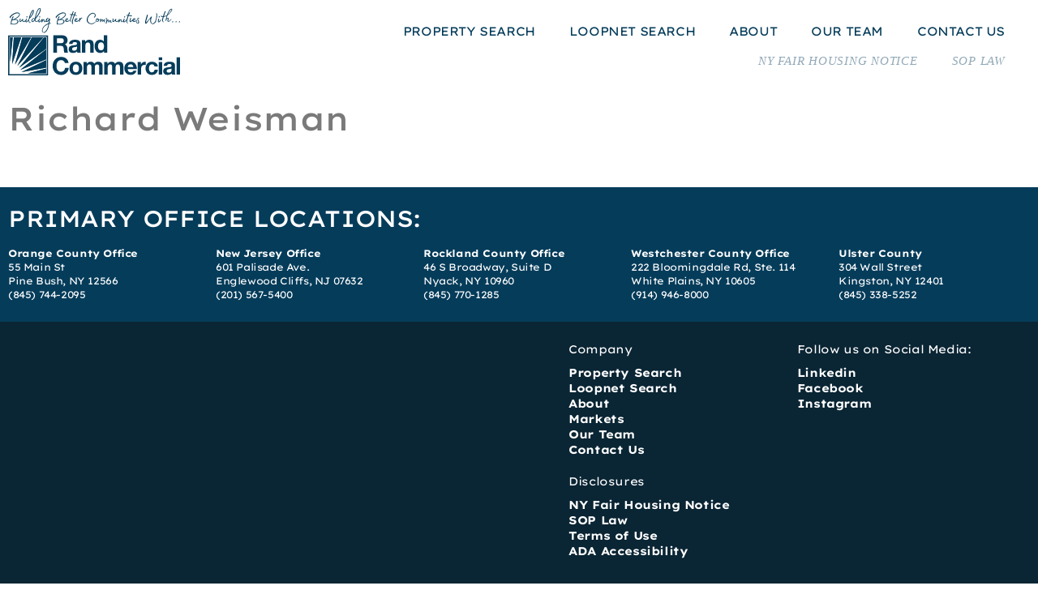

--- FILE ---
content_type: text/html; charset=UTF-8
request_url: https://randcommercial.com/agent/richard-weisman/
body_size: 43294
content:
<!doctype html><html lang="en-US"><head><script data-no-optimize="1">var litespeed_docref=sessionStorage.getItem("litespeed_docref");litespeed_docref&&(Object.defineProperty(document,"referrer",{get:function(){return litespeed_docref}}),sessionStorage.removeItem("litespeed_docref"));</script> <meta charset="UTF-8"><meta name="viewport" content="width=device-width, initial-scale=1"><link rel="profile" href="https://gmpg.org/xfn/11"><title>Richard Weisman</title><meta name='robots' content='max-image-preview:large' /><link rel='dns-prefetch' href='//kestrel.idxhome.com' /><link rel="alternate" type="application/rss+xml" title=" &raquo; Feed" href="https://randcommercial.com/feed/" /><link rel="alternate" type="application/rss+xml" title=" &raquo; Comments Feed" href="https://randcommercial.com/comments/feed/" /><link rel="alternate" title="oEmbed (JSON)" type="application/json+oembed" href="https://randcommercial.com/wp-json/oembed/1.0/embed?url=https%3A%2F%2Frandcommercial.com%2Fagent%2Frichard-weisman%2F" /><link rel="alternate" title="oEmbed (XML)" type="text/xml+oembed" href="https://randcommercial.com/wp-json/oembed/1.0/embed?url=https%3A%2F%2Frandcommercial.com%2Fagent%2Frichard-weisman%2F&#038;format=xml" /><style>.lazyload,
			.lazyloading {
				max-width: 100%;
			}</style><style id='wp-img-auto-sizes-contain-inline-css'>img:is([sizes=auto i],[sizes^="auto," i]){contain-intrinsic-size:3000px 1500px}
/*# sourceURL=wp-img-auto-sizes-contain-inline-css */</style><link data-optimized="2" rel="stylesheet" href="https://randcommercial.com/wp-content/litespeed/css/115a37508e621390195775667f947b1d.css?ver=be5bc" /><style id='global-styles-inline-css'>:root{--wp--preset--aspect-ratio--square: 1;--wp--preset--aspect-ratio--4-3: 4/3;--wp--preset--aspect-ratio--3-4: 3/4;--wp--preset--aspect-ratio--3-2: 3/2;--wp--preset--aspect-ratio--2-3: 2/3;--wp--preset--aspect-ratio--16-9: 16/9;--wp--preset--aspect-ratio--9-16: 9/16;--wp--preset--color--black: #000000;--wp--preset--color--cyan-bluish-gray: #abb8c3;--wp--preset--color--white: #ffffff;--wp--preset--color--pale-pink: #f78da7;--wp--preset--color--vivid-red: #cf2e2e;--wp--preset--color--luminous-vivid-orange: #ff6900;--wp--preset--color--luminous-vivid-amber: #fcb900;--wp--preset--color--light-green-cyan: #7bdcb5;--wp--preset--color--vivid-green-cyan: #00d084;--wp--preset--color--pale-cyan-blue: #8ed1fc;--wp--preset--color--vivid-cyan-blue: #0693e3;--wp--preset--color--vivid-purple: #9b51e0;--wp--preset--gradient--vivid-cyan-blue-to-vivid-purple: linear-gradient(135deg,rgb(6,147,227) 0%,rgb(155,81,224) 100%);--wp--preset--gradient--light-green-cyan-to-vivid-green-cyan: linear-gradient(135deg,rgb(122,220,180) 0%,rgb(0,208,130) 100%);--wp--preset--gradient--luminous-vivid-amber-to-luminous-vivid-orange: linear-gradient(135deg,rgb(252,185,0) 0%,rgb(255,105,0) 100%);--wp--preset--gradient--luminous-vivid-orange-to-vivid-red: linear-gradient(135deg,rgb(255,105,0) 0%,rgb(207,46,46) 100%);--wp--preset--gradient--very-light-gray-to-cyan-bluish-gray: linear-gradient(135deg,rgb(238,238,238) 0%,rgb(169,184,195) 100%);--wp--preset--gradient--cool-to-warm-spectrum: linear-gradient(135deg,rgb(74,234,220) 0%,rgb(151,120,209) 20%,rgb(207,42,186) 40%,rgb(238,44,130) 60%,rgb(251,105,98) 80%,rgb(254,248,76) 100%);--wp--preset--gradient--blush-light-purple: linear-gradient(135deg,rgb(255,206,236) 0%,rgb(152,150,240) 100%);--wp--preset--gradient--blush-bordeaux: linear-gradient(135deg,rgb(254,205,165) 0%,rgb(254,45,45) 50%,rgb(107,0,62) 100%);--wp--preset--gradient--luminous-dusk: linear-gradient(135deg,rgb(255,203,112) 0%,rgb(199,81,192) 50%,rgb(65,88,208) 100%);--wp--preset--gradient--pale-ocean: linear-gradient(135deg,rgb(255,245,203) 0%,rgb(182,227,212) 50%,rgb(51,167,181) 100%);--wp--preset--gradient--electric-grass: linear-gradient(135deg,rgb(202,248,128) 0%,rgb(113,206,126) 100%);--wp--preset--gradient--midnight: linear-gradient(135deg,rgb(2,3,129) 0%,rgb(40,116,252) 100%);--wp--preset--font-size--small: 13px;--wp--preset--font-size--medium: 20px;--wp--preset--font-size--large: 36px;--wp--preset--font-size--x-large: 42px;--wp--preset--spacing--20: 0.44rem;--wp--preset--spacing--30: 0.67rem;--wp--preset--spacing--40: 1rem;--wp--preset--spacing--50: 1.5rem;--wp--preset--spacing--60: 2.25rem;--wp--preset--spacing--70: 3.38rem;--wp--preset--spacing--80: 5.06rem;--wp--preset--shadow--natural: 6px 6px 9px rgba(0, 0, 0, 0.2);--wp--preset--shadow--deep: 12px 12px 50px rgba(0, 0, 0, 0.4);--wp--preset--shadow--sharp: 6px 6px 0px rgba(0, 0, 0, 0.2);--wp--preset--shadow--outlined: 6px 6px 0px -3px rgb(255, 255, 255), 6px 6px rgb(0, 0, 0);--wp--preset--shadow--crisp: 6px 6px 0px rgb(0, 0, 0);}:root { --wp--style--global--content-size: 800px;--wp--style--global--wide-size: 1200px; }:where(body) { margin: 0; }.wp-site-blocks > .alignleft { float: left; margin-right: 2em; }.wp-site-blocks > .alignright { float: right; margin-left: 2em; }.wp-site-blocks > .aligncenter { justify-content: center; margin-left: auto; margin-right: auto; }:where(.wp-site-blocks) > * { margin-block-start: 24px; margin-block-end: 0; }:where(.wp-site-blocks) > :first-child { margin-block-start: 0; }:where(.wp-site-blocks) > :last-child { margin-block-end: 0; }:root { --wp--style--block-gap: 24px; }:root :where(.is-layout-flow) > :first-child{margin-block-start: 0;}:root :where(.is-layout-flow) > :last-child{margin-block-end: 0;}:root :where(.is-layout-flow) > *{margin-block-start: 24px;margin-block-end: 0;}:root :where(.is-layout-constrained) > :first-child{margin-block-start: 0;}:root :where(.is-layout-constrained) > :last-child{margin-block-end: 0;}:root :where(.is-layout-constrained) > *{margin-block-start: 24px;margin-block-end: 0;}:root :where(.is-layout-flex){gap: 24px;}:root :where(.is-layout-grid){gap: 24px;}.is-layout-flow > .alignleft{float: left;margin-inline-start: 0;margin-inline-end: 2em;}.is-layout-flow > .alignright{float: right;margin-inline-start: 2em;margin-inline-end: 0;}.is-layout-flow > .aligncenter{margin-left: auto !important;margin-right: auto !important;}.is-layout-constrained > .alignleft{float: left;margin-inline-start: 0;margin-inline-end: 2em;}.is-layout-constrained > .alignright{float: right;margin-inline-start: 2em;margin-inline-end: 0;}.is-layout-constrained > .aligncenter{margin-left: auto !important;margin-right: auto !important;}.is-layout-constrained > :where(:not(.alignleft):not(.alignright):not(.alignfull)){max-width: var(--wp--style--global--content-size);margin-left: auto !important;margin-right: auto !important;}.is-layout-constrained > .alignwide{max-width: var(--wp--style--global--wide-size);}body .is-layout-flex{display: flex;}.is-layout-flex{flex-wrap: wrap;align-items: center;}.is-layout-flex > :is(*, div){margin: 0;}body .is-layout-grid{display: grid;}.is-layout-grid > :is(*, div){margin: 0;}body{padding-top: 0px;padding-right: 0px;padding-bottom: 0px;padding-left: 0px;}a:where(:not(.wp-element-button)){text-decoration: underline;}:root :where(.wp-element-button, .wp-block-button__link){background-color: #32373c;border-width: 0;color: #fff;font-family: inherit;font-size: inherit;font-style: inherit;font-weight: inherit;letter-spacing: inherit;line-height: inherit;padding-top: calc(0.667em + 2px);padding-right: calc(1.333em + 2px);padding-bottom: calc(0.667em + 2px);padding-left: calc(1.333em + 2px);text-decoration: none;text-transform: inherit;}.has-black-color{color: var(--wp--preset--color--black) !important;}.has-cyan-bluish-gray-color{color: var(--wp--preset--color--cyan-bluish-gray) !important;}.has-white-color{color: var(--wp--preset--color--white) !important;}.has-pale-pink-color{color: var(--wp--preset--color--pale-pink) !important;}.has-vivid-red-color{color: var(--wp--preset--color--vivid-red) !important;}.has-luminous-vivid-orange-color{color: var(--wp--preset--color--luminous-vivid-orange) !important;}.has-luminous-vivid-amber-color{color: var(--wp--preset--color--luminous-vivid-amber) !important;}.has-light-green-cyan-color{color: var(--wp--preset--color--light-green-cyan) !important;}.has-vivid-green-cyan-color{color: var(--wp--preset--color--vivid-green-cyan) !important;}.has-pale-cyan-blue-color{color: var(--wp--preset--color--pale-cyan-blue) !important;}.has-vivid-cyan-blue-color{color: var(--wp--preset--color--vivid-cyan-blue) !important;}.has-vivid-purple-color{color: var(--wp--preset--color--vivid-purple) !important;}.has-black-background-color{background-color: var(--wp--preset--color--black) !important;}.has-cyan-bluish-gray-background-color{background-color: var(--wp--preset--color--cyan-bluish-gray) !important;}.has-white-background-color{background-color: var(--wp--preset--color--white) !important;}.has-pale-pink-background-color{background-color: var(--wp--preset--color--pale-pink) !important;}.has-vivid-red-background-color{background-color: var(--wp--preset--color--vivid-red) !important;}.has-luminous-vivid-orange-background-color{background-color: var(--wp--preset--color--luminous-vivid-orange) !important;}.has-luminous-vivid-amber-background-color{background-color: var(--wp--preset--color--luminous-vivid-amber) !important;}.has-light-green-cyan-background-color{background-color: var(--wp--preset--color--light-green-cyan) !important;}.has-vivid-green-cyan-background-color{background-color: var(--wp--preset--color--vivid-green-cyan) !important;}.has-pale-cyan-blue-background-color{background-color: var(--wp--preset--color--pale-cyan-blue) !important;}.has-vivid-cyan-blue-background-color{background-color: var(--wp--preset--color--vivid-cyan-blue) !important;}.has-vivid-purple-background-color{background-color: var(--wp--preset--color--vivid-purple) !important;}.has-black-border-color{border-color: var(--wp--preset--color--black) !important;}.has-cyan-bluish-gray-border-color{border-color: var(--wp--preset--color--cyan-bluish-gray) !important;}.has-white-border-color{border-color: var(--wp--preset--color--white) !important;}.has-pale-pink-border-color{border-color: var(--wp--preset--color--pale-pink) !important;}.has-vivid-red-border-color{border-color: var(--wp--preset--color--vivid-red) !important;}.has-luminous-vivid-orange-border-color{border-color: var(--wp--preset--color--luminous-vivid-orange) !important;}.has-luminous-vivid-amber-border-color{border-color: var(--wp--preset--color--luminous-vivid-amber) !important;}.has-light-green-cyan-border-color{border-color: var(--wp--preset--color--light-green-cyan) !important;}.has-vivid-green-cyan-border-color{border-color: var(--wp--preset--color--vivid-green-cyan) !important;}.has-pale-cyan-blue-border-color{border-color: var(--wp--preset--color--pale-cyan-blue) !important;}.has-vivid-cyan-blue-border-color{border-color: var(--wp--preset--color--vivid-cyan-blue) !important;}.has-vivid-purple-border-color{border-color: var(--wp--preset--color--vivid-purple) !important;}.has-vivid-cyan-blue-to-vivid-purple-gradient-background{background: var(--wp--preset--gradient--vivid-cyan-blue-to-vivid-purple) !important;}.has-light-green-cyan-to-vivid-green-cyan-gradient-background{background: var(--wp--preset--gradient--light-green-cyan-to-vivid-green-cyan) !important;}.has-luminous-vivid-amber-to-luminous-vivid-orange-gradient-background{background: var(--wp--preset--gradient--luminous-vivid-amber-to-luminous-vivid-orange) !important;}.has-luminous-vivid-orange-to-vivid-red-gradient-background{background: var(--wp--preset--gradient--luminous-vivid-orange-to-vivid-red) !important;}.has-very-light-gray-to-cyan-bluish-gray-gradient-background{background: var(--wp--preset--gradient--very-light-gray-to-cyan-bluish-gray) !important;}.has-cool-to-warm-spectrum-gradient-background{background: var(--wp--preset--gradient--cool-to-warm-spectrum) !important;}.has-blush-light-purple-gradient-background{background: var(--wp--preset--gradient--blush-light-purple) !important;}.has-blush-bordeaux-gradient-background{background: var(--wp--preset--gradient--blush-bordeaux) !important;}.has-luminous-dusk-gradient-background{background: var(--wp--preset--gradient--luminous-dusk) !important;}.has-pale-ocean-gradient-background{background: var(--wp--preset--gradient--pale-ocean) !important;}.has-electric-grass-gradient-background{background: var(--wp--preset--gradient--electric-grass) !important;}.has-midnight-gradient-background{background: var(--wp--preset--gradient--midnight) !important;}.has-small-font-size{font-size: var(--wp--preset--font-size--small) !important;}.has-medium-font-size{font-size: var(--wp--preset--font-size--medium) !important;}.has-large-font-size{font-size: var(--wp--preset--font-size--large) !important;}.has-x-large-font-size{font-size: var(--wp--preset--font-size--x-large) !important;}
:root :where(.wp-block-pullquote){font-size: 1.5em;line-height: 1.6;}
/*# sourceURL=global-styles-inline-css */</style> <script type="litespeed/javascript" data-src="https://kestrel.idxhome.com/ihf-kestrel.js?ver=6.9" id="ihf-kestrel-js"></script> <script type="litespeed/javascript" data-src="https://randcommercial.com/wp-includes/js/jquery/jquery.min.js" id="jquery-core-js"></script> <link rel="https://api.w.org/" href="https://randcommercial.com/wp-json/" /><link rel="alternate" title="JSON" type="application/json" href="https://randcommercial.com/wp-json/wp/v2/agent/1613" /><link rel="EditURI" type="application/rsd+xml" title="RSD" href="https://randcommercial.com/xmlrpc.php?rsd" /><meta name="generator" content="WordPress 6.9" /><link rel='shortlink' href='https://randcommercial.com/?p=1613' /><style type="text/css"></style> <script type="litespeed/javascript">window.ihfKestrel=window.ihfKestrel||{};ihfKestrel.config={"activationToken":"5e18bb87-db15-4391-a868-6725acd77862","platform":"wordpress"}</script> <script type="litespeed/javascript">document.documentElement.className=document.documentElement.className.replace('no-js','js')</script> <style>.no-js img.lazyload {
				display: none;
			}

			figure.wp-block-image img.lazyloading {
				min-width: 150px;
			}

			.lazyload,
			.lazyloading {
				--smush-placeholder-width: 100px;
				--smush-placeholder-aspect-ratio: 1/1;
				width: var(--smush-image-width, var(--smush-placeholder-width)) !important;
				aspect-ratio: var(--smush-image-aspect-ratio, var(--smush-placeholder-aspect-ratio)) !important;
			}

						.lazyload, .lazyloading {
				opacity: 0;
			}

			.lazyloaded {
				opacity: 1;
				transition: opacity 400ms;
				transition-delay: 0ms;
			}</style><meta name="generator" content="Elementor 3.34.2; features: additional_custom_breakpoints; settings: css_print_method-external, google_font-enabled, font_display-swap"><style>.e-con.e-parent:nth-of-type(n+4):not(.e-lazyloaded):not(.e-no-lazyload),
				.e-con.e-parent:nth-of-type(n+4):not(.e-lazyloaded):not(.e-no-lazyload) * {
					background-image: none !important;
				}
				@media screen and (max-height: 1024px) {
					.e-con.e-parent:nth-of-type(n+3):not(.e-lazyloaded):not(.e-no-lazyload),
					.e-con.e-parent:nth-of-type(n+3):not(.e-lazyloaded):not(.e-no-lazyload) * {
						background-image: none !important;
					}
				}
				@media screen and (max-height: 640px) {
					.e-con.e-parent:nth-of-type(n+2):not(.e-lazyloaded):not(.e-no-lazyload),
					.e-con.e-parent:nth-of-type(n+2):not(.e-lazyloaded):not(.e-no-lazyload) * {
						background-image: none !important;
					}
				}</style><meta name="bmi-version" content="2.0.0" /> <script defer id="bmip-js-inline-remove-js" type="litespeed/javascript">function objectToQueryString(obj){return Object.keys(obj).map(key=>key+'='+obj[key]).join('&')}
function globalBMIKeepAlive(){let xhr=new XMLHttpRequest();let data={action:"bmip_keepalive",token:"bmip",f:"refresh"};let url='https://randcommercial.com/wp-admin/admin-ajax.php'+'?'+objectToQueryString(data);xhr.open('POST',url,!0);xhr.setRequestHeader("X-Requested-With","XMLHttpRequest");xhr.onreadystatechange=function(){if(xhr.readyState===4){let response;if(response=JSON.parse(xhr.responseText)){if(typeof response.status!='undefined'&&response.status==='success'){}else{}}}};xhr.send(JSON.stringify(data))}
document.querySelector('#bmip-js-inline-remove-js').remove()</script> <link rel="icon" href="https://randcommercial.com/wp-content/uploads/2023/03/favicon.svg" sizes="32x32" /><link rel="icon" href="https://randcommercial.com/wp-content/uploads/2023/03/favicon.svg" sizes="192x192" /><link rel="apple-touch-icon" href="https://randcommercial.com/wp-content/uploads/2023/03/favicon.svg" /><meta name="msapplication-TileImage" content="https://randcommercial.com/wp-content/uploads/2023/03/favicon.svg" /></head><body class="wp-singular agent-template-default single single-agent postid-1613 wp-custom-logo wp-embed-responsive wp-theme-hello-elementor hello-elementor-default elementor-default elementor-kit-5"><a class="skip-link screen-reader-text" href="#content">Skip to content</a><header data-elementor-type="header" data-elementor-id="100" class="elementor elementor-100 elementor-location-header" data-elementor-post-type="elementor_library"><div class="elementor-element elementor-element-5a15925 e-flex e-con-boxed e-con e-parent" data-id="5a15925" data-element_type="container"><div class="e-con-inner">
<a class="elementor-element elementor-element-76adb7d e-con-full e-flex e-con e-child" data-id="76adb7d" data-element_type="container" href="https://randcommercial.com"><div class="elementor-element elementor-element-a7cad02 elementor-view-default elementor-widget elementor-widget-icon" data-id="a7cad02" data-element_type="widget" data-widget_type="icon.default"><div class="elementor-widget-container"><div class="elementor-icon-wrapper"><div class="elementor-icon">
<svg xmlns="http://www.w3.org/2000/svg" id="b" width="784.53" height="306.5474" viewBox="0 0 784.53 306.5474"><g id="c"><g id="d"><path d="m205.95,124.0474h42.44c14.11,0,23.04,9.81,23.04,21.72,0,9.26-3.64,16.21-12.46,19.73v.22c8.49,2.32,10.91,10.36,11.47,18.41.33,4.96.11,14.33,3.31,18.63h-17.31c-1.98-4.96-1.88-12.57-2.76-18.85-1.21-8.27-4.41-11.91-13.12-11.91h-17.31v30.76h-17.31v-78.72l.01.01Zm17.31,35.61h18.96c7.83,0,11.91-3.31,11.91-11.25s-4.08-10.91-11.91-10.91h-18.96v22.16h0Z" fill="#053c5a" stroke-width="0"></path><path d="m278.05,163.2974c.88-14.55,14-19.07,26.79-19.07,11.36,0,25.03,2.54,25.03,16.21v29.66c0,5.18.55,10.36,1.98,12.68h-15.88c-.55-1.76-.99-3.64-1.1-5.51-4.96,5.18-12.13,7.06-19.18,7.06-10.91,0-19.4-5.4-19.4-17.09.22-25.91,38.59-12.02,37.93-24.81,0-6.62-4.63-7.72-10.14-7.72-6.06,0-9.81,2.43-10.36,8.6h-15.65l-.02-.01Zm36.16,11.58c-2.65,2.32-8.16,2.43-13.01,3.31s-9.26,2.65-9.26,8.38,4.52,7.28,9.59,7.28c12.24,0,12.68-9.59,12.68-13.12v-5.85Z" fill="#053c5a" stroke-width="0"></path><path d="m336.8,145.7674h14.88v7.94h.33c3.97-6.5,10.8-9.48,17.42-9.48,16.65,0,20.84,9.37,20.84,23.48v35.06h-15.65v-32.19c0-9.37-2.65-14-10.03-14-8.49,0-12.13,4.74-12.13,16.32v29.88h-15.65v-57l-.01-.01Z" fill="#053c5a" stroke-width="0"></path><path d="m437.68,195.4874h-.22c-3.64,6.17-9.92,8.82-17.31,8.82-17.2,0-25.58-14.66-25.58-30.54s8.49-29.55,25.25-29.55c6.73,0,13.34,2.87,16.87,8.49h.22v-28.67h15.65v78.72h-14.88v-7.28.01Zm-13.67-39.47c-10.25,0-13.78,8.93-13.78,18.19s4.08,18.3,13.78,18.3c10.25,0,13.45-9.04,13.45-18.41s-3.31-18.08-13.45-18.08Z" fill="#053c5a" stroke-width="0"></path><path d="m259.24,250.6574c-1.21-7.83-8.71-13.78-17.2-13.78-15.55,0-21.39,13.23-21.39,27.01s5.84,26.35,21.39,26.35c10.58,0,16.54-7.17,17.86-17.64h16.76c-1.76,19.73-15.21,32.19-34.62,32.19-24.26,0-38.7-18.19-38.7-40.9s14.44-41.56,38.7-41.56c17.2,0,31.86,10.14,33.96,28.33h-16.76Z" fill="#053c5a" stroke-width="0"></path><path d="m309.29,244.3774c17.97,0,29.55,11.91,29.55,30.1s-11.58,29.99-29.55,29.99-29.44-11.91-29.44-29.99,11.58-30.1,29.44-30.1Zm0,48.29c10.69,0,13.89-9.04,13.89-18.19s-3.2-18.3-13.89-18.3-13.78,9.15-13.78,18.3,3.2,18.19,13.78,18.19Z" fill="#053c5a" stroke-width="0"></path><path d="m344.23,245.9174h14.77v7.72h.22c4.08-5.84,9.92-9.26,17.42-9.26s13.56,2.54,16.65,9.48c3.42-4.96,9.26-9.48,17.2-9.48,12.13,0,20.84,5.62,20.84,20.4v38.15h-15.65v-32.3c0-7.61-.66-13.89-9.59-13.89s-10.47,7.39-10.47,14.44v31.75h-15.65v-31.97c0-6.61.44-14.22-9.48-14.22-3.09,0-10.58,1.98-10.58,13.12v33.07h-15.65v-57l-.03-.01Z" fill="#053c5a" stroke-width="0"></path><path d="m438.93,245.9174h14.77v7.72h.22c4.08-5.84,9.92-9.26,17.42-9.26s13.56,2.54,16.65,9.48c3.42-4.96,9.26-9.48,17.2-9.48,12.13,0,20.84,5.62,20.84,20.4v38.15h-15.65v-32.3c0-7.61-.66-13.89-9.59-13.89s-10.47,7.39-10.47,14.44v31.75h-15.65v-31.97c0-6.61.44-14.22-9.48-14.22-3.09,0-10.58,1.98-10.58,13.12v33.07h-15.65v-57l-.0301-.01Z" fill="#053c5a" stroke-width="0"></path><path d="m546.08,278.2174c.44,10.03,5.18,14.44,14,14.44,6.28,0,11.35-3.86,12.35-7.39h13.78c-4.41,13.56-13.78,19.18-26.68,19.18-17.97,0-29.11-12.35-29.11-29.99s11.8-30.1,29.11-30.1c19.4,0,28.88,16.32,27.67,33.85h-41.12v.01Zm25.47-9.92c-1.43-7.94-4.85-12.13-12.46-12.13-10.14,0-12.68,7.72-13.01,12.13h25.47Z" fill="#053c5a" stroke-width="0"></path><path d="m591.28,245.9174h14.88v10.58h.22c2.98-7.17,10.36-12.13,18.19-12.13,1.21,0,2.32.22,3.42.55v14.55c-1.43-.33-3.75-.55-5.62-.55-11.58,0-15.44,8.16-15.44,18.3v25.69h-15.65v-57,.01Z" fill="#053c5a" stroke-width="0"></path><path d="m667.79,265.9874c-.99-6.51-4.85-9.81-11.58-9.81-10.03,0-13.34,10.14-13.34,18.52s3.2,17.97,13.01,17.97c7.39,0,11.47-4.52,12.46-11.58h15.1c-2.09,15.1-12.35,23.37-27.45,23.37-17.2,0-28.77-12.13-28.77-29.22s10.58-30.87,29.11-30.87c13.45,0,25.91,7.06,26.79,21.61h-15.32l-.0099.01Z" fill="#053c5a" stroke-width="0"></path><path d="m703.18,237.0974h-15.65v-12.9h15.65v12.9Zm-15.65,8.82h15.65v57h-15.65v-57Z" fill="#053c5a" stroke-width="0"></path><path d="m709.68,263.4474c.88-14.55,14-19.07,26.79-19.07,11.36,0,25.03,2.54,25.03,16.21v29.66c0,5.18.55,10.36,1.98,12.68h-15.88c-.55-1.76-.99-3.64-1.1-5.51-4.96,5.18-12.13,7.06-19.18,7.06-10.91,0-19.4-5.4-19.4-17.09.22-25.91,38.59-12.02,37.93-24.81,0-6.62-4.63-7.72-10.14-7.72-6.06,0-9.81,2.43-10.36,8.6h-15.65l-.02-.01Zm36.16,11.58c-2.65,2.32-8.16,2.43-13.01,3.31-4.85.88-9.26,2.65-9.26,8.38s4.52,7.28,9.59,7.28c12.24,0,12.68-9.59,12.68-13.12v-5.85Z" fill="#053c5a" stroke-width="0"></path><path d="m768.88,224.1974h15.65v78.72h-15.65v-78.72Z" fill="#053c5a" stroke-width="0"></path><path d="m182.27,306.5474H0V124.2774h182.27v182.27h0Zm-176.28-5.99h170.29v-170.29H5.99v170.29Z" fill="#053c5a" stroke-width="0"></path><polygon points="20.97 133.1874 8.92 247.9974 8.92 133.1874 20.97 133.1874" fill="#053c5a" stroke-width="0"></polygon><polygon points="59.87 133.1874 18.5 254.4674 26.27 133.1874 59.87 133.1874" fill="#053c5a" stroke-width="0"></polygon><polygon points="105.04 133.1874 31.34 257.4274 64.96 133.1874 105.04 133.1874" fill="#053c5a" stroke-width="0"></polygon><polygon points="161.42 133.1874 42.2 263.5574 108.52 133.1874 161.42 133.1874" fill="#053c5a" stroke-width="0"></polygon><polygon points="173.35 133.1874 173.35 185.3274 50.49 271.0574 164.5 133.1874 173.35 133.1874" fill="#053c5a" stroke-width="0"></polygon><polygon points="173.35 188.4474 173.35 233.4074 55.44 281.9174 173.35 188.4474" fill="#053c5a" stroke-width="0"></polygon><polygon points="173.35 237.5974 173.35 271.7474 60.96 292.1974 173.35 237.5974" fill="#053c5a" stroke-width="0"></polygon><polygon points="173.35 275.7474 173.35 297.6274 88.85 297.6274 173.35 275.7474" fill="#053c5a" stroke-width="0"></polygon><polygon points="20.97 133.1874 8.92 247.9974 8.92 133.1874 20.97 133.1874" fill="#053c5a" stroke-width="0"></polygon><polygon points="59.87 133.1874 18.5 254.4674 26.27 133.1874 59.87 133.1874" fill="#053c5a" stroke-width="0"></polygon><polygon points="105.04 133.1874 31.34 257.4274 64.96 133.1874 105.04 133.1874" fill="#053c5a" stroke-width="0"></polygon><polygon points="161.42 133.1874 42.2 263.5574 108.52 133.1874 161.42 133.1874" fill="#053c5a" stroke-width="0"></polygon><polygon points="173.35 133.1874 173.35 185.3274 50.49 271.0574 164.5 133.1874 173.35 133.1874" fill="#053c5a" stroke-width="0"></polygon><polygon points="55.44 281.9174 173.35 188.4474 173.35 233.4074 55.44 281.9174" fill="#053c5a" stroke-width="0"></polygon><polygon points="60.96 292.1974 173.35 237.5974 173.35 271.7474 60.96 292.1974" fill="#053c5a" stroke-width="0"></polygon><polygon points="88.85 297.6274 173.35 275.7474 173.35 297.6274 88.85 297.6274" fill="#053c5a" stroke-width="0"></polygon></g><path d="m32.9549,21.1319c-9.6343,3.3805-20.7617,10.9302-25.2126,17.8883-1.4367,2.1973-.9296,6.6201,3.3241,6.7046.6761-.0845,1.3522-.4226,2.31-1.0141-.8451-.169-1.3522-.169-1.7747-.338-.5071-.0845-.8451-.338-.7606-.8451.0845-.7606.338-1.4367.8451-2.0283,1.6902-2.1128,3.3241-4.0566,5.2679-5.944,4.5073-4.4791,12.3387-8.9019,18.2263-10.7611,10.6485-3.465,18.9024.2535,14.1416,8.0568-1.1832,2.0283-2.8171,3.8875-4.5918,5.4933-4.2538,3.803-8.6765,7.0426-13.6345,9.6625-2.8171,1.5212-9.8879,3.972-12.0852,4.4791,3.6622-8.2258,6.0567-12.9584,5.6904-13.9726-.6761-1.0987-1.3522-1.4367-2.648-1.3522-1.2677,1.3522-1.8593,3.0424-2.7325,4.6481-1.4367,2.9579-2.3945,6.113-3.5777,9.2399-.4226.9296-.5071,2.1128-1.0987,2.8734-.6761.9296-.2535,1.8593-.6761,2.7889-.5071,1.4367-.6761,2.8734-1.0141,4.3101-.4226,2.8734-.9296,5.944-.9296,8.9019-.0845,1.7747.0845,3.803,1.0987,5.2397.169.2535,0,.5916.5071.5916,1.5212-.8451.9296-1.8593,1.2677-2.9579,1.0141.0845,1.7747.2535,2.3945.4226.8451.338,1.5212.5071,2.479.7606.5916.169,1.3522.338,2.141.4226.6761.169,2.8171.169,3.9157.2535.0845,0,.9296.0845,1.0141,0,1.3522-.169,2.7325-.0845,4.0847-.338,3.1551-.5071,4.9298-.9296,8.0004-2.6199,1.6902-.9296,3.0706-1.8593,4.5073-3.1269.0845,0,0-.169.0845-.4226.338-.169.6761-.5071,1.0141-.8451,3.4931-4.2256,3.1551-9.3244-.0845-12.5359-3.2396-3.2114-7.5779-4.3946-12.1697-3.8875v-.169c3.1551-1.8593,5.4369-3.296,8.0004-4.7326.6761-.4226,1.3522-.7606,1.8593-1.2677.6761-.5916,1.4367-1.0987,1.6057-1.9438.2535,0,.5071,0,.6761-.0845.6761-.5071,1.3522-.9296,1.8593-1.3522.6761-.9296,1.7747-1.5212,1.9719-2.7889,0-.0845.0845-.169.2535-.169l.7606-.4226c11.071-11.3527-.4226-22.3674-16.3389-16.7615l.0282-.0563Zm3.2396,32.706c3.0706.4226,4.7608,1.4367,5.9722,3.5495,1.6057,2.9579.338,6.7891-1.9719,9.1554-3.8312,3.8875-7.9159,5.0707-13.0993,5.4087-3.6622.2535-7.4088-.7606-9.0146-1.1832-.5916-.169-2.9016-.8451-2.9016-2.5353,0-1.9438,1.6057-8.1413,1.9719-9.409.2535-1.0141.4226-1.6902.7606-2.4508.4226-.0845,1.7747-.5071,2.8171-.7606,4.2538-1.0141,8.8455-2.7044,15.4938-1.7747h-.0282Z" fill="#053c5a" stroke-width="0"></path><path d="m84.3661,42.5697c.5071.338,1.0141.338,1.4367.169.7606-.5071,1.5212-1.0141,1.8593-1.9438.338-.9296,0-1.8593-.2535-2.7044-.169-.5916-.6761-.8451-1.6057-.7606,0,0-.338,0-.4226.0845-1.0986.5916-2.0564,1.1832-2.479,2.4508-.169.8451,0,1.5212.5071,2.1128.2535.2535.6761.4226.9296.5916h.0282Z" fill="#053c5a" stroke-width="0"></path><path d="m114.3396,26.3716c.169-.5071.338-1.0141.2535-1.5212-.0845-.169-.2535-.4226-.0845-.6761.169-.169.338-.5071.5071-.7606l.338-1.4367.9296-1.1832-.169-.2535c.169-.0845.7606-.7606.338-1.2677l.8451-4.2256c-.2535-.6761.338-.5916.338-1.2677l.0845-1.3522c-.169-.4226-.169-.8451-.2535-1.5212.0845-.0845.0845-.2535,0-.338l-.5071-.4226c-.338-.338-.7606-.6761-1.1832-.8451-.2535-.169-.6761-.338-1.0141-.5071-1.1832-.338-2.2255-.5916-3.1551.338-.6761.6761-1.4367,1.4367-2.2255,2.1128-.7606.7606-1.5212,1.8593-2.141,2.9579l-3.3241,6.113c-.0845.169-.2535.169-.338.338l-.6761,1.4367-.5916,1.9438c-.0845.338-.7606,1.4367-.9296,1.5212,0,.169-2.0564,5.3242-2.141,5.4933-.338.5071-.338,1.0141-.5071,1.5212-.338.6761-.5916,1.4367-.9296,2.0283-.338,1.1832-.8451,2.5353-1.1832,3.803-.4226,1.0987-.5916,2.2818-.8451,3.2114-.2535,1.1832-.338,1.6057-.5916,2.5353-.169.6761-.169.8451-.169,1.1832l-.5071,2.7889c-.3662,2.0564-.5071,3.1833-.5916,4.0002-.3944.338-.7606.6761-1.1268,1.0141-1.2677,1.1832-2.479,2.5353-3.8312,3.7185-1.2677,1.2677-2.8171,2.4508-4.1692,3.634-.6761.5916-1.4367.9296-2.3945,1.1832.0845-.8451.338-1.6057.338-2.3663.0845-.8451.5916-1.6057.338-2.3663,0-.169.0845-.2535.169-.4226.0845-.338.2535-.6761.4226-1.0141.338-1.0986.6761-2.1128.9296-3.1269.169-.4226.338-.8451.338-1.3522.0845-.4226.0845-.9296-.0845-1.2677-.169-.338-.5916-.6761-.9296-.9296-.2535-.4226-.8451-.6761-1.0986-1.0986s-.5071-.2535-.7606-.169c-.338,0-.4226.2535-.338.5916v.6761c-.4226,1.6057-.8451,3.0424-1.1832,4.5636-.1409.4226-.2535.8169-.3662,1.2113-1.4367,1.155-2.9016,2.2536-4.4228,3.2678-.8451.5916-1.6902,1.1832-2.648,1.6057-1.4367.6761-3.7467,1.2677-4.6763.338-.169-.2535-.2535-.5071-.338-.8451-.4226-1.6902-.169-3.3805.5071-4.9862.169-.6761.4226-1.2677.8451-1.7747.5071-1.4367-1.8593-1.7747-1.8593-2.1128h-1.7747c-.2535.169-.4226.338-.5071.5071-.5071.5071-.9296,1.0986-1.4367,1.6057-.8451.8451-1.6057,1.8593-2.479,2.7044-.9296.9296-1.6057,1.7747-2.5635,2.6199-.6761.5916-1.0986,1.1832-2.31,1.8593-.5071.338-1.1832.5071-1.6902.2535-.6761-.4226-.338-1.6057,0-2.3663.2535-.5916,1.1832-2.3663,1.6057-3.3805.9296-2.1128,1.4367-3.296.7606-4.4791-.2535-.4226-.9296-.5916-1.3522-.9296-.5916-.169-1.1832-.169-1.8593,0-.5071.169-.9296.4226-1.2677.6761-.2535.169-.5916.338-.7606.6761-.0845.4226.2535.8451.5916,1.4367.2535.2535.9296.169,1.7747-.0845.2535.5916-2.141,3.2114-2.8171,5.6623-.4226,1.4367-.5071,2.4508.338,4.0566.2535.5071,2.3945,2.4508,3.3241,2.3663,1.2677-.0845,2.31-.8451,3.4931-1.3522,2.0564-1.6902,3.9157-3.465,5.4369-5.1552.169.2535.2535.338.169.5071.2535.5071.4226,1.0141.7606,1.5212.0845.169.2535.338.4226.5916.2535.6761.5071,1.3522,1.3522,1.6902.5071.169.9296.4226,1.2677.9296,0,.169.4226.338.7606.5071.2535.0845.5916.2535.8451.4226.338,0,.6761.169,1.0986.338.2535.0845.4226,0,.6761.0845l2.0564-.2535c1.1832-.5071,2.3945-.7606,3.4086-2.0283,0,0-.0845,0-.0845-.0845l.8451-1.1832c.4226,0,1.0141-.5071,1.0141-.9296.0845-.3944.2535-.7043.5916-.7324-.2254,1.0705-.3662,2.141-.2535,3.0988.0845.338.338.5071.4226.8451.169.169.338.4226.4226.6761.0845.169.0845.4226.2535.5071.5916.4226.9296,1.1832,1.7747,1.3522.5916.169,1.0141.4226,1.6902.2535.5916-.338,1.1832-.5916,1.6902-.8451.5071-.169,1.0141-.2535,1.3522-.5916.5071-.338.9296-.6761,1.2677-1.0986.5071-.6761,1.0986-1.3522,1.7747-1.7747l.4226-.4226c.169-.169.2535-.4226.4226-.5916l.9296-1.3522c1.1832-1.6902,1.3522-2.4508,1.6902-2.8734.0845-.1127.2535-.3099.3944-.5352-.1409,1.7184-.0845,2.9861.1127,4.6763.169.9296.338,1.8593.5916,2.6199.338.7606.5071,1.4367.9296,2.0283.5071.5916.8451,1.0986,1.2677,1.6057.2535.2535.8451.7606,1.2677.9296,1.5212.6761,2.31.5916,3.4086.338,1.7747-.5071,2.7325-3.8875,1.3522-3.296-1.3522.9296-2.141,1.5212-3.4932.9296-.5916-.2535-1.3522-1.4367-1.6902-2.2818-.6761-1.6057-1.0141-3.5495-1.0986-5.8595-.0845-1.4367.2535-3.7185.4226-5.0707.169-1.0986.5916-2.7044,1.0141-3.3805,1.0986-.9296,2.479-2.3663,3.4086-3.3805l1.6902-1.6057c.2535-.2535.2535-.6761.6761-1.0141,0,0,.0845-.0845.2535,0l4.5918-5.775c.5916-.8451,5.8031-10.0005,5.8876-9.916h0l.2254.0282Zm-9.4371,8.3948c-.9296,1.3522-2.141,2.8734-3.1551,4.1411-.7606.8451-1.7747,2.2818-2.479,3.0424l.5071-2.3663c.169-.5071.4226-.7606.5071-1.0141.5916-1.1832.9296-2.4508,1.3522-3.7185.5071-.8451.8451-2.0283,1.1832-2.7889.169-.4226.0845-.7606.2535-1.2677,0-.4226.2535-.9296.5071-1.5212s.4226-1.2677.8451-2.0283c.169-.2535.338-.6761.5071-1.0141.338-.9296.7606-2.0283,1.1832-2.8734.338-.8451.9296-1.6902,1.3522-2.5353.5916-.9296,1.4367-1.8593,1.7747-2.9579.4226-1.0987,1.1832-2.0283,1.9719-2.9579.5071-.9296,1.3522-1.6902,2.141-2.4508.169-.169.2535-.338.338-.5071l.5916-.5071c.169.0845.2535.0845.338.0845-.338,1.4367-.4226,2.9579-.9296,4.3101-.2535,1.6057-.5916,3.0424-1.1832,4.4791-.4226,1.5212-1.0986,2.9579-1.6057,4.1411-.8451,1.7747-1.6057,3.2114-2.3945,4.9017-.6761,1.0987-1.1832,2.1128-1.8593,3.1269-.5071.7606-1.0986,1.6057-1.7747,2.2818h.0282Z" fill="#053c5a" stroke-width="0"></path><path d="m144.6511,37.3018s-.338,0-.4226.0845c-1.0986.5916-2.0564,1.1832-2.479,2.4508-.169.8451,0,1.5212.5071,2.1128.2535.2535.6761.4226.9296.5916.5071.338,1.0141.338,1.4367.169.7606-.5071,1.5212-1.0141,1.8593-1.9438s0-1.8593-.2535-2.7044c-.169-.5916-.6761-.8451-1.6057-.7606h.0282Z" fill="#053c5a" stroke-width="0"></path><path d="m194.9636,67.4724c-.9296-.0845-1.9719-.0845-2.9861,0-1.0986.0845-2.141.338-3.2396.4226-.0845,0-.169-.4226-.169-.4226.2535-.6761.0845-1.4367.2535-2.1973.5071-1.1832.2535-2.3663.5071-3.634.5916-2.6199.8451-5.1552,1.5212-7.8877.0845-.4226.169-.8451.3381-1.3522.2535-.5916.3381-1.3522.6761-1.9438l.2535-1.6057c-.8451-.2535-1.1832-.338-2.0565-.4226l-1.0141-.2535c-.4226.2535-1.0141,1.1832-1.5212,1.6057l-.5916-1.0986c-.6761-.8451-1.1832-1.2677-2.0564-1.9438-.5071-.338-1.6057-.5071-2.141-.9296-.338-.0845-1.0141.0845-1.4367-.0845-.9296-.338-1.9719-.0845-2.9016.2535-.5071.169-1.8593,1.4367-2.3945,1.7747-1.0141.7606-1.2677,2.2818-2.2255,3.0424,0,.0563,0,.0845-.0845.0845-.4226.6761-.6761,1.2677-.8451,1.6902-.169.4226-.5071,1.0141-.7606,1.5212-.4226,1.2677-.9296,2.6199-.4226,3.972v.0845l-1.7747,1.7184c-.4226.338-.9296.5916-1.4367.7606-1.4367.7606-1.6902.8451-1.7747.9296h-.2535s-.338-.338-.338-.5071l-.2535-.8451c0-.5916,0-1.2677-.0845-1.8593.0845-.2535,0-.5071,0-.6761.0845-.6761.169-1.3522.169-2.0283-.0845-.7606-.2535-1.5212-.5071-2.2818,0-.2535.0845-.5071,0-.5071-.338-.169-.2535-.5916-.338-1.0141-1.3522-.6761-1.5212-.8451-1.7747-.8451-.2535-.0845-.4226-.169-1.0986-.169-.8451.0845-.9296.0845-1.3522.338-.6761.5071-1.2677,1.0986-1.7747,1.6902-1.0141,1.0141-1.9719,2.1973-2.8171,3.465,0,.0845,0,0-.0845.0845.0845-.169.0845-.2535.0845-.338.169-.5916.4226-1.0986.5916-1.6902.169-.5916.169-1.0141.2535-1.6057.0845-.6761.169-1.2677.338-1.9438,0-.0563,0-.1127-.0845-.169-.5916-.8451-1.3522-1.6057-2.479-1.6902-.5071-.0845-.6761.0845-.7606.6761-.0845.5071-.169.986.0845,1.2395-.8733.8169-1.7184,1.5775-2.5354,2.31-1.2677,1.1832-2.479,2.5353-3.8312,3.7185-1.2677,1.2677-2.8171,2.4508-4.1692,3.634-.6761.5916-1.4367.9296-2.3945,1.1832.0845-.8451.338-1.6057.338-2.3663.0845-.8451.5916-1.6057.338-2.3663,0-.169.0845-.2535.169-.4226.0845-.338.2535-.6761.4226-1.0141.338-1.0986.6761-2.1128.9296-3.1269.169-.4226.338-.8451.338-1.3522.0845-.4226.0845-.9296-.0845-1.2677-.169-.338-.5916-.6761-.9296-.9296-.2535-.4226-.8451-.6761-1.0986-1.0986s-.5071-.2535-.7606-.169c-.338,0-.4226.2535-.338.5916v.6761c-.4226,1.6057-.8451,3.0424-1.1832,4.5636-.2254.7043-.4226,1.3804-.5916,2.0564-1.9719.9015-3.803,2.0564-5.8031,2.7607-1.3522.4226-2.648.8451-3.8312.8451-1.0986.0845-1.5212.0845-2.648-.2535-.338-.169-.6761-.338-1.0141-.8451-.169-.0845-.338-.5916-.338-.6761l-.2535-.9296-.4226-2.9579c0-.338-.2535-.7606-.0845-.9296.2535-.4226.338-.6761.169-.8451.169-.0845.169-.338.169-.4226v-.338c0-.169,0-.338.169-.5916l3.7467-4.7326c.0845-.169.169-.4226.338-.5071.169-.2535.169-.4226.338-.5916.1127,0,.3099-.1409.5916-.4226.338-.5071.6761-.9296,1.0986-1.1832.169-.2535.6761-.5071,1.2677-1.5212l.6761-1.1832c.2535.0845.4226-.5071.5916-.4226.0845-.2535.6761-1.3522,1.0986-2.1973.5071-.6761,1.2677-2.0283,1.3522-2.0283.5071-.5071,4.0002-5.2397,3.5777-5.4087l1.6057-1.9438c.4226-.5071.5916-.7606.7606-1.9438h.169c.0845-.338.338-.6761.5071-.9296l.9296-1.0141c.338-.5916.6761-1.4367.6761-1.7747.338-.338.4226-.7606.5916-1.5212.2535-.0845.338-.169.4226-.169,0-.4226,0-.9296.0845-1.3522l.0845-.4226v-.0845c.169-.0845.338-.0845.5916-.0845l.4226-1.1832c.9296-.4226.7606-1.8593.5071-2.3663,0,0,.2535-.0845.2535-.2535.2535-1.1832.5916-2.1128.7606-3.1269l.4226-1.6057c.2535-.5916.5071-1.4367.338-2.2818l-.0845-1.5212-.2535-.5071c.169-.0845.2535-.338.2535-.338-.2535-.6761.2535-1.4367.0845-2.1128-.5916-1.0141-.7606-2.0283-1.6902-2.5353-1.1832-.8451-2.648-1.2677-4.0002-.9296-1.8593.338-3.4932,1.0141-4.6763,2.3663-.338.5071-.7606,1.0141-1.0986,1.4367s-1.0141.8451-1.0141,1.6057c0,.0563,0,.1127-.0845.169-.2535.4226-.6761.8451-.9296,1.2677-.0845,0-.169.0845-.169.169-.4226.8451-.7606,1.6057-1.2677,2.1973-.0563.0563-.0845.1409-.0845.2535l-.7606,1.4367c-.0845.338-.338.7606-.6761,1.1832-.338.5916-.4226,1.0987-.6761,1.6057-.5071.9296-.8451,1.6902-1.2677,2.4508l-.7606,2.2818c-.338.5071-.5916,1.2677-1.0141,2.5353-.7606,2.0283-1.5212,3.972-2.0564,6.113-.5071,1.4367-1.7747,6.0285-1.8593,6.282-.2535,1.2677-.4226,2.3663-.6761,3.465-.4226,1.5212-.6761,2.7889-1.0141,4.2256l-.8451,5.6904c0,.338-.0845.5916-.169.7606,0,.0845-.169.4226-.169.5916-.5916,1.4367-.5916,1.1832-.5916,1.2677l-1.3522,2.4508-2.31,3.2114c-.4226.5916-1.0986,1.0141-1.4367,1.6902-.6761.5916-1.0986,1.4367-1.8874,2.0283-.6761.6761-1.0986.9296-1.8593,1.3522-.5916.338-1.5212.8451-2.648.338.0845-1.0141-.338-1.9438.2535-3.0424.169-.169.169-.5071.2535-.7606,0-.4226.2535-1.5212.5071-2.3663.169-.2535.169-.4226.169-.5916.0845-.0845.4226-.7606.5916-1.0986.5916-1.2677,1.5212-2.6199,2.648-3.5495.338-.4226.7606-.5916,1.1832-.9296,1.4367-.5071,2.2255-.338,2.5635.5071.169,1.1832.6761,1.6902,1.7747,1.6057h.169c2.7325-2.3663.0845-4.3946.0845-4.3946,0,0-4.9298-2.3663-10.0569,3.296l-.5071.7606c-.338.4226-.6761,1.0986-1.0986,1.9438-.169,0-.169.0845-.169.0845-.169.4226-.5916,1.6902-.9296,2.5353h-.169v.0845c-.169,1.0141-.2535,1.7747-.5916,2.7044-.169,1.0141.5071,1.6902.6761,2.4508.0845.338,0,.6761.0845.8451.338.5916.5071,1.2677.8451,1.5212.5916.4226,1.2677,1.0141,1.8874,1.0986,1.2677.338,2.648.4226,4.0002-.4226.9296-.5071,1.6902-.9296,2.479-1.4367.5916-.6761,1.2677-1.3522,1.8593-1.9438.5071-.6761.6761-.5916,1.5212-1.7747.169-.2535.338-.6761.5071-.8451l.9296-1.3522c.169.5916.5916,1.6057.8451,2.7889l.0845.338.2535.2535c.338.9296.7606,1.4367,1.7747,2.1973.9296.5071,2.2255.9296,3.4086.9296.5916,0,1.1832.169,1.6902.169s.9296,0,1.3522-.169c.7606-.0845,1.4367-.338,2.0564-.5916.7606-.4226,2.8171-.9296,3.6622-1.4367.8733-.7888,1.0705-.986,1.8311-1.6057-.2254,1.0423-.338,2.0846-.2254,3.0424.0845.338.338.5071.4226.8451.169.169.338.4226.4226.6761.0845.169.0845.4226.2535.5071.5916.4226.9296,1.1832,1.7747,1.3522.5916.169,1.0141.4226,1.6902.2535.5916-.338,1.1832-.5916,1.6902-.8451.5071-.169,1.0141-.2535,1.3522-.5916.5071-.338.9296-.6761,1.2677-1.0986.5071-.6761,1.0986-1.3522,1.7747-1.7747l.4226-.4226c.169-.169.2535-.4226.4226-.5916l.9296-1.3522c1.1832-1.6902,1.3522-2.4508,1.6902-2.8734.338-.3944,1.2958-1.8593,1.9156-2.8171-.0845.5071-.169,1.0141-.3099,1.5494-.338,1.5212-.8451,3.0424-1.2677,4.4791-.338,1.5212-.5071,2.8734-.7606,4.3101-.169.6761,1.0986,1.9438,1.6057,2.1128.6761.169,1.0141.0845,1.3522-.5916.0845-.0845.0845-.169.2535-.2535l.2535-.5916c.4226,0,.7606-.2535,1.0986-.6761.4226-.9296,2.0564-4.0566,2.141-4.0566l.4226-.5916c-.169,0,.338-.4226.4226-.6761.2535-.4226.8451-.5071.7606-1.1832.5916-.2535,1.0141-.6761,1.1832-1.3522.5916-.0845.9296-.338,1.1832-1.2677.0845.2535.2535.338.4226.5071,0,.5071-.0845,1.0986-.0845,1.5212-.169,1.7747.169,3.3805.5916,4.8172.338,1.0986,1.0141,1.8593,1.7747,2.4508.4226.5071.6761.5071,1.2677.7606h.0845c1.2677-.2535,2.7325-.2535,3.9157-1.0986.7606-.5071,1.5212-1.0986,2.0564-1.6902.1409-.1409.2817-.2535.4226-.3944.0563.1127.1127.2254.1127.3099.169.2535.338.5916.5916.7606l2.141.7606c.5916.0845,1.2677.169,1.8593,0,.6761,0,1.0986-.169,1.5212-.2535,1.0141-.338,1.6057-.8451,2.9861-1.2677v-.0845c1.3522-1.0141,2.31-2.2818,2.31-2.2818.338-.169.4226-.338.6761-.6761.169-.0845.2535-.4226.4226-.5071l.5071.0845s.338,0,.4226-.0845c-.338,1.6057-.7606,3.3805-.9296,5.1552l-.0845.169c0,.6761-.6761,1.2677-.4226,3.296-.2535.4226-.2535.8451-.338,1.2677,0,.169,0,.338.0845.4226.0845.9296-.2535,1.4367-1.2677,1.6902l-.338.0845c-1.0986.6761-2.479,1.0986-3.7467,1.6057l-3.2396,1.7747c-1.4367.5916-2.8171,1.4367-3.9157,2.3663-1.4367,1.0141-2.8171,1.9438-4.1692,2.9579-.7606.5071-1.2677,1.1832-1.6902,1.6057-.5071.338-1.2677,1.1832-1.4367,1.3522l-2.0564,2.1128c-.8451,1.2677-2.0564,2.6199-2.8171,3.8875-.8451,1.3522-1.6902,2.7889-2.479,4.3101l-.5916,1.1832-.5071,1.8593s-.169.169-.2535.338c-.4226,1.2677-.5916,2.4508-.8451,3.5495-.338,1.3522-.5071,2.7889-.6761,4.3101-.0845.4226-.0845.8451-.169,1.4367.0845.2535.0845.5916.2535.7606.5916,1.0986.8451,1.9438,1.1832,2.7889.2535.4226.5916.5071.7606.8451.338,1.0141,1.2677,1.8593,2.31,2.2818,1.1832.6761,2.3945,1.0986,3.8312,1.5212.169.0845.5916.0845.9296,0,1.0986,0,2.0564-.0845,3.0706-.338.4226,0,1.0141-.338,1.4367-.5916.2535-.169.4226-.6761.6761-.7606,1.0986,0,1.6057-.8451,2.479-1.1832.0845,0,.0845-.0845.169-.169.5071-.5916,1.1832-1.0141,1.7747-1.6057.4226-.338.7606-.5916.7606-1.2677.7606-.8451,1.6902-1.6057,2.479-2.5354,0,0-.0845-.0845-.0845-.169h-.2535s-.0845-.0845-.0845-.169c.2535-.2535.7606-.5916,1.0986-.9296,0,0,0,.0845.0845.0845.2535-.4226.5071-.8451.8451-1.2677l-.5071-.338c.169-.5916,1.4367-.4226,1.0986-1.3522.0845-.0845.338-.2535.5916-.338-.169-.169-.338-.2535-.5071-.338.4226-.0845,1.0141.0845.9296-.4226-.2535-.2535-.338-.4226-.4226-.6761.8451.5916.4226-.5071.6761-.5916.169-.5071.7606-.6761,1.0141-1.1832.169-.6761.7606-1.9438,1.0141-2.0283,0,0-.0845,0-.0845-.0845l.0845-.2535c0-.2535,0-.5071-.0845-.8451l.5916-.4226s-.169-.0845-.2535-.2535l1.5212-3.296c.169-.2535.169-.5071.169-.7606-.2535,0,0-.338.169-.4226,0-.338.2535-.5071.4226-.6761.0845-.338.0845-.6761,0-.9296,0-.0845.0845,0,.338-.5071.169-.5071.2535-1.0986.338-1.5212.169-.6761.338-1.3522.5916-2.1128-.0845-.169-.338-.2535-.5071-.338l.4226-.8451c.5071-.169.4226-.4226.338-.9296l.0845-.6761s.169-.8451.0845-1.0141c.2535-.6761,0-.338.2535-1.2677,0-.0845-.2535-.2535-.338-.338.5916-.338.7606-.5071.5916-1.1832.4226-.169.5916-.5916.2535-1.1832.5916-.5071,0-.8451.0845-1.2677l.5916-.169c-.0845-.4226-.169-.6761-.3381-1.0141.0845-.0845.169-.2535.169-.4226.3381-.5071.5071-.7606,1.0986-.6761.0845,0,.2535-.0845.4226-.169l6.9863-1.9438c0-.5071-.5916-1.2677-1.2677-1.1832l.2535-.0845Zm-68.9614-25.7479l.2535-1.1832c.2535-.4226.4226-.9296.6761-1.3522.0845-.0845,0-.169,0-.338,0,0-.2535-.0845-.2535-.169.2535-.5071-.0845-1.1832.4226-1.8593,0,0,0-.0845.0845-.2535.0845-.2535.169-.5916.4226-1.0141-.2535-.0845-.4226-.5916-.338-.9296.2535-.5916.5916-1.0987.6761-1.6902.338-.5071.4226-1.1832.5071-1.6902.169-.8451.5071-1.2677.7606-2.1128.169-.5071.2535-1.0141.4226-1.6057,0-.169-.0845-.2535-.0845-.4226.6761-.169.5071-1.0987.9296-1.6057l.5071-1.8593c.338-1.0141.6761-2.0283,1.0986-2.8734.169-.5916.2535-1.2677.4226-1.7747.169-.4226.338-.5916.6761-1.0141.0845-.338.2535-.6761.338-1.1832.338-.5071.5916-1.0141.9296-1.6057.338-.5071.5071-1.0987.7606-1.6902.2535-.5071.5071-1.0987.6761-1.6057.5916-.7606,1.0141-1.4367,1.3522-2.0283.169-.338.4226-.7606.7606-1.1832.8451-1.2677,1.7747-2.5353,2.8171-3.5495l1.6057-1.6057c.2535-.169.5916-.2535.8451-.5916l.5916-.6761c.338-.2535.6761-.338,1.0141-.4226.0845,0,.169.169.169.4226.6761,1.2677.5071,2.5353.338,3.8875-.338,1.6902-.6761,3.1269-.9296,4.8172-.169,1.0987-.5071,2.1973-.9296,3.3805l-.7606,1.6902-1.3522,3.634c-.4226,1.0141-.9296,1.8593-1.5212,2.7889-.8451,1.6902-1.8593,3.296-2.7325,4.9017-.5071.7606-1.0986,1.4367-1.4367,2.1973-.5916.8451-1.1832,1.8593-1.7747,2.7044l-1.9719,2.7044-1.6057,2.2818c-.5916.6761-1.0141,1.4367-1.5212,1.9438-.7606,1.0141-1.5212,2.1128-2.31,2.9579-.338.4226-.5916.8451-.9296,1.1832,0-.0845.0845-1.0987.338-1.6057h.0563Zm58.9891,11.7753s-.169.0845-.169.169c-.0845.7606-1.0141.8451-1.3522,1.3522-.169.169-.338.4226-.5071.4226-.5916.2535-1.0986.6761-1.4367,1.2677h-.0845l-2.3945,1.3522c-1.2677.4226-2.31.9296-3.5777,1.0141-.338,0-.6761.0845-.9296.0845-.0563-.1409-.0845-.2535-.1127-.3944.3662-.2535.3662-.4789.4507-.6479l1.4367-1.6902c.338-.2535.6761-.6761.8451-1.0141.169-.338.169-.6761.338-1.0986l.7606-1.1832c.4226-.5071.0845-.8451-.4226-.8451l-1.9438,1.8593s.0563-.1127.0845-.169c.4226-.6761,1.0141-1.1832,1.4367-1.7747l-.0845-.4226c.169-.2535.5071-.5071.5916-.6761.5916-.5916,1.2677-1.0141,1.9719-1.6057.9296-1.0141,2.2255-1.2677,3.4932-1.4367.2535,0,.5916.169.7606.4226.2535.169.6761,1.6057.5916,2.1973-.169.5916,0,1.0141.338,1.3522.2535.2535.4226.5916.7606.7606-.169.2535-.2535.7606-.8451.6761v.0282Zm-1.5212,22.2829v.338c0,.9296-.338,2.0283-.5071,2.7889-.338,1.5212-.5916,3.1269-1.0141,4.6481-.4226,2.0283-1.1832,3.8875-1.8874,5.944-.4226,1.3522-.8451,2.5353-1.5212,3.8875-.9296,1.7747-1.6057,3.5495-2.8171,5.2397-1.1832,1.6902-2.0564,3.2114-3.4086,4.9017-.9296,1.0141-1.8593,2.1973-2.9861,3.0424-1.1832.9296-2.2255,1.8593-3.6622,2.2818-.5071.169-1.1832.5916-1.7747.7606-1.0141.4226-2.141.2535-3.3241-.169-.0845,0-.169-.0845-.338-.169l-.4226-.338c-1.3522-.7606-2.31-1.8593-2.479-3.5495-.0845-1.5212-.2535-2.9579-.169-4.5636.0845-1.1832.5071-2.2818.7606-3.465.169-.5916.2535-1.4367.5071-2.1128.0845-.5071.2535-.8451.5071-1.1832.169-.5071,1.0141-2.0283,1.0986-2.0283l1.7747-2.6199c-.0845-.5071,1.7747-2.7044,1.9719-3.0424.5071-.5071,1.0986-1.1832,1.6902-1.6057.5071-.6761.8451-1.0986,1.3522-1.6057.338-.338.7606-.5071,1.2677-.9296.338-.4226,1.0141-.8451,1.3522-1.3522,1.0141-.8451,2.141-1.3522,3.0706-2.0283,1.2677-.9296,2.7325-1.6902,3.8312-2.4508,1.8874-1.3522,3.8312-2.1128,5.9721-2.9579.5916-.169,1.0986-.5916,1.7747-.7606-.338,1.0141-.4226,2.1128-.6761,3.1269l.0564-.0282Z" fill="#053c5a" stroke-width="0"></path><path d="m242.9944,21.1319c-9.6343,3.3805-20.7617,10.9302-25.2126,17.8883-1.4367,2.1973-.9296,6.6201,3.3241,6.7046.6761-.0845,1.3522-.4226,2.31-1.0141-.8451-.169-1.3522-.169-1.7747-.338-.5071-.0845-.8451-.338-.7606-.8451.0845-.7606.3381-1.4367.8451-2.0283,1.6902-2.1128,3.3241-4.0566,5.2679-5.944,4.5073-4.4791,12.3387-8.9019,18.2263-10.7611,10.6485-3.465,18.9024.2535,14.1416,8.0568-1.1832,2.0283-2.8171,3.8875-4.5918,5.4933-4.2538,3.803-8.6765,7.0426-13.6345,9.6625-2.8171,1.5212-9.8879,3.972-12.0852,4.4791,3.6622-8.2258,6.0567-12.9584,5.6904-13.9726-.6761-1.0987-1.3522-1.4367-2.648-1.3522-1.2677,1.3522-1.8593,3.0424-2.7325,4.6481-1.4367,2.9579-2.3945,6.113-3.5776,9.2399-.4226.9296-.5071,2.1128-1.0986,2.8734-.6761.9296-.2535,1.8593-.6761,2.7889-.5071,1.4367-.6761,2.8734-1.0141,4.3101-.4226,2.8734-.9296,5.944-.9296,8.9019-.0845,1.7747.0845,3.803,1.0986,5.2397.169.2535,0,.5916.5071.5916,1.5212-.8451.9296-1.8593,1.2677-2.9579,1.0141.0845,1.7747.2535,2.3945.4226.8451.338,1.5212.5071,2.479.7606.5916.169,1.3522.338,2.141.4226.6761.169,2.8171.169,3.9157.2535.0845,0,.9296.0845,1.0141,0,1.3522-.169,2.7325-.0845,4.0847-.338,3.1551-.5071,4.9298-.9296,8.0004-2.6199,1.6902-.9296,3.0706-1.8593,4.5073-3.1269.0845,0,0-.169.0845-.4226.3381-.169.6761-.5071,1.0141-.8451,3.4931-4.2256,3.1551-9.3244-.0845-12.5359-3.2396-3.2114-7.5779-4.3946-12.1697-3.8875v-.169c3.1551-1.8593,5.4369-3.296,8.0004-4.7326.6761-.4226,1.3522-.7606,1.8593-1.2677.6761-.5916,1.4367-1.0987,1.6057-1.9438.2535,0,.5071,0,.6761-.0845.6761-.5071,1.3522-.9296,1.8593-1.3522.6761-.9296,1.7747-1.5212,1.9719-2.7889,0-.0845.0845-.169.2535-.169l.7606-.4226c11.071-11.3527-.4226-22.3674-16.3389-16.7615l.0282-.0563Zm3.2396,32.706c3.0706.4226,4.7608,1.4367,5.9722,3.5495,1.6057,2.9579.3381,6.7891-1.9719,9.1554-3.8312,3.8875-7.9159,5.0707-13.0993,5.4087-3.6622.2535-7.4088-.7606-9.0146-1.1832-.5916-.169-2.9016-.8451-2.9016-2.5353,0-1.9438,1.6057-8.1413,1.9719-9.409.2535-1.0141.4226-1.6902.7606-2.4508.4226-.0845,1.7747-.5071,2.8171-.7606,4.2538-1.0141,8.8455-2.7044,15.4938-1.7747h-.0282Z" fill="#053c5a" stroke-width="0"></path><path d="m304.2934,32.7382l.8451.169c.3381.0845.7606.169,1.1832.338,1.0986.2535,9.0991,3.803,8.761,3.5495l-.3381-1.0987h.0845c-.2535-.338-.3381-.6761-.5916-.9296s-.7606-.5071-1.1832-.6761c-.6761-.5071-1.1832-.8451-1.8029-1.1832-1.4367-1.1832-2.5635-1.6057-3.4931-2.0283l-.5916-.2535-2.141-.9296,3.4931-7.9723c.4226-.9296.3381-2.0283.0845-3.1269-.6761-.169-1.1832-.5071-1.8874-.7606-.3381-.169-1.0986,0-1.1832.4226-.2535.338-.2535.5916-.3381.7606-.8451,2.1128-1.6057,4.2256-2.479,6.3665-.0845.5916-.5071,1.0987-.6761,1.7747l-.6761,1.6902c-1.7747-.338-4.3383-.6761-6.0567-.7606h-.7606c.6761-2.4508,1.9438-5.944,2.9861-8.3103.4226-1.0987.7606-2.1128,1.0141-3.296.169-1.1832-.3381-2.2818-1.4367-3.0424-.169-.169-.7606-.0845-.8451.169-.0845.2535-.2535.5071-.3381.6761-1.2677,3.803-2.8171,7.5497-4.3383,11.1837-.169.7606-.6761,1.7747-.9296,2.4508h-1.6057c-1.6057.169-2.9861,0-4.5073.169-.7606,0-1.5212.169-2.479.169-.5916.4226-.0845,1.2677.169,1.7747.5071.8451.7606,1.5212,1.5212,1.5212.6761.0845,1.1832.0845,1.8874,0,1.1832,0,2.3945-.169,3.5776-.169,0,.7606-.3381,1.5212-.5916,2.2818l-2.9016,7.8877c-1.155,3.4931-2.0001,6.9863-2.4227,10.5076l-2.1691,1.6057c-.169.169-.6761.4226-1.0141.5916-.8451.5071-2.479,1.4367-3.2396,1.9438l-.2535.169-2.8171,1.6057c-.4226.2535-.8451.2535-1.2677.4226-.6761.2535-1.3522.5916-1.9719.8451-.7606.2535-1.5212.5916-2.31.6761-1.0986.169-2.2255.0845-3.3241.169-.6761-.2535-.8451-.4226-1.1832-1.4367.5916-.338.8451-.4226,1.5212-.7606.169-.169.3381-.4226.5916-.5071.5071-.338,1.1832-.5916,1.7747-.9296.0845-.0845.0845-.338.169-.4226l1.1832-.8451c.3381-.169.9296-.2535,1.0141-.8451.0845-.2535.5916-.338.8451-.5916.7606-.7606,1.5212-1.5212,2.31-2.3663.2535-.2535.5071-.6761.6761-1.0986.2535-.6761-.169-2.1128-.8451-2.5353-.5916-.5071-1.2677-1.0141-2.0565-1.3522-.5916-.338-1.3522-.9296-2.2255-.5916-.3381.0845-.5916.169-.8451.169-1.0986.0845-2.0565.5916-2.8171,1.3522-.7606.8451-1.5212,1.6902-2.31,2.6199-.4226.5071-.7606,1.0141-1.0986,1.5212-.8451,1.6057-1.2677,3.2114-1.3522,4.9017,0,.5916-.0845,1.1832.3381,2.1973.1127.5634.2254.9015.3381,1.0141.5071.7606.8451,1.2677,1.4367,1.6902.0845.0845.3381.169.4226.338.8451.6761,1.1832.7606,1.9719,1.0141.7606.2535,1.6902.4226,2.5635.5071.6761.0845,1.2677-.0845,1.9719-.2535.4226-.0845.9296-.169,1.2677-.338.2535-.169.4226-.2535.7606-.2535.5916-.0845,1.1832-.0845,1.6902-.338.8451-.338,1.5212-.9296,2.31-1.3522.5916-.4226,1.0986-.7606,1.7747-1.0986l1.6057-1.2677c.3381-.2535.7606-.5916,1.0986-.9296.0845-.0845.4226-.4226.5071-.6761v-.0845c.0845-.5916.4226-.7606.7606-1.0141-.2535-.2535-.0845-.4226.2535-.5916l.2535-.338c.4226-.2535.4226-.5071.5916-.6761l.8733-.7606c-.1127,1.2677-.1972,2.5072-.1972,3.803,0,1.0141.2535,1.9438.5071,3.0424.0845,1.1832.7606,1.9438,2.0565,2.3663.8451-.338,1.3522-1.0986,1.6057-1.8593.2535-1.1832.6761-2.4508.9296-3.5495,0-.338.2535-.5071-.0845-.7606-.5071.338-.8451.7606-1.1832,1.3522-.0845.169-.4226.5071-.7606.2535v-2.7889c.5916-4.3946,1.8029-8.4793,3.2396-12.6204.6761-1.9438,1.4367-4.0566,2.1128-6.1975.3381-.7606.5916-1.6057,1.0986-2.2818.4226-1.0141.5071-1.9438,1.0986-2.7044,1.6902-.169,5.2679.2535,6.9863.5916l-.0845.4226-1.5212,3.7185v.0845s-.2535.2535-.2535.338c-.3381.338-.5071.7606-.7606.8451-.5071.4226.2535.7606,0,1.3522-.5916,1.3522-.5916,3.0424-2.0283,4.1411.2817.5634.2535,1.0705-.0845,1.5212l-.2535.338c.2535.9296-.2535,1.6902-.4226,2.5353-.0845.2535-.169.5916-.3381.6761-.5071.0845-.9296.338-.3381.9296-.6761.7606-1.0141,1.5212-.5916,2.6199,0,0-.2535.338-.2535.4226-.0845.2535-.169.4226-.4226.6761-.5916,1.8593-.7606,3.7185-.9296,5.4933-.5071,2.8734-.8451,5.8595-.6761,8.8174,0,1.0986.169,2.1128.3381,3.1269.2535,1.3522,1.0986,2.2818,2.31,2.7889l.5916-.169c.5071-.2535.8451-.5916.9296-1.1832l.8451-2.5353c.169-.0845-.0845-.169-.0845-.338l-1.4367.6761c-.0845-3.634.3381-7.8032.7606-11.0992v-.0845c.0845-.5071.169-1.0986.3381-1.5212l.3381-.9296s0-.169-.0845-.169c.5071-2.8734.6761-3.2114.9296-4.1411l.169-.6761s.169-.2535.3381-.4226c.2535-1.0986.9296-2.1973.9296-3.465l.6761-2.0283c.5071-.7606.6761-1.6057,1.0141-2.4508l2.8171-7.2962c.3381-.7606.5916-1.5212.9296-2.1128l.1127.0282Zm-40.0303,20.7617c.5071-1.0141,1.0986-2.0283,1.7747-2.9579.5916-.7606,1.3522-1.1832,2.141-1.7747.6761-.5071,1.4367-.5071,2.2255-.8451.3381-.169.7606.5916.5071,1.0141-.3381.5916-.6761,1.0986-1.1832,1.5212l-2.31,2.0283-2.31,1.8593c-.3381.2535-.7606.5071-1.4367.9296.169-.6761.3381-1.2677.5916-1.7748Z" fill="#053c5a" stroke-width="0"></path><path d="m338.2671,44.936c-.3381-.338-.7606-.6761-1.1832-1.0141-1.0141-.5916-2.2255-.5916-3.3241.2535-.9296.5916-1.8874,1.2677-2.648,2.3663-.5916.5916-1.0986,1.0141-1.5212,1.7747-.0845.2535-.4226.5071-.6761.8451,0-.4226.169-.6761.169-.9296.0845-.7606,0-1.5212-.2535-2.1973-.3381-1.2677-1.0141-1.6902-1.8593-1.3522-.2535,0-.5916.169-.7606.4226-.0845.0845-.0845.4226-.169.5916-.169,1.1832-.4226,2.2818-.5916,3.465-.169,1.0986-.5916,2.2818-.7606,3.465v.2254l-1.0986.8169c-.169.169-.6761.4226-1.0141.5916-.8451.5071-2.479,1.4367-3.2396,1.9438l-.2535.169-2.8171,1.6057c-.4226.2535-.8451.2535-1.2677.4226-.6761.2535-1.3522.5916-1.9438.8451-.7606.2535-1.5212.5916-2.31.6761-1.0986.169-2.2255.0845-3.3241.169-.6761-.2535-.8451-.4226-1.1832-1.4367.5916-.338.8451-.4226,1.5212-.7606.169-.169.3381-.4226.5916-.5071.5071-.338,1.1832-.5916,1.7747-.9296.0845-.0845.0845-.338.169-.4226l1.1832-.8451c.3381-.169.9296-.2535,1.0141-.8451.0845-.2535.5916-.338.8451-.5916.7606-.7606,1.5212-1.5212,2.31-2.3663.2535-.2535.5071-.6761.6761-1.0986.2535-.6761-.169-2.1128-.8451-2.5353-.5916-.5071-1.2677-1.0141-2.0283-1.3522-.5916-.338-1.3522-.9296-2.2255-.5916-.3381.0845-.5916.169-.8451.169-1.0986.0845-2.0283.5916-2.8171,1.3522-.7606.8451-1.5212,1.6902-2.31,2.6199-.4226.5071-.7606,1.0141-1.0986,1.5212-.8451,1.6057-1.2677,3.2114-1.3522,4.9017,0,.5916-.0845,1.1832.3381,2.1973.1127.5634.2254.9015.3381,1.0141.5071.7606.8451,1.2677,1.4367,1.6902.0845.0845.3381.169.4226.338.8451.6761,1.1832.7606,1.9438,1.0141s1.6902.4226,2.5635.5071c.6761.0845,1.2677-.0845,1.9438-.2535.4226-.0845.9296-.169,1.2677-.338.2535-.169.4226-.2535.7606-.2535.5916-.0845,1.1832-.0845,1.6902-.338.8451-.338,1.5212-.9296,2.31-1.3522.5916-.4226,1.0986-.7606,1.7747-1.0986l1.6057-1.2677c.3381-.2535.7606-.5916,1.0986-.9296.0845-.0845.4226-.4226.5071-.6761v-.0845c.0845-.5916.4226-.7606.7606-1.0141-.2535-.2535-.0845-.4226.2535-.5916l.2535-.338s.169-.1127.2254-.169c-.0845.338-.169.6761-.2254,1.0141l-.6761,3.465c-.2535,1.0986.169,1.9438.5071,2.7889.6761.338.7606.6761,1.2677.9296.6761.2535,1.0141.0845,1.1832-.9296.169-.5916.169-1.1832.3381-1.7747.2535-.7606.3381-1.5212.6761-2.3663.5071-1.0141,1.1832-1.9438,1.6902-3.1269.5916-1.0141,1.2677-1.8593,1.8874-2.7044l1.6057-2.1128c.4226-.4226.9296-.8451,1.4367-1.2677.169-.2535.3381-.5916.5916-.6761.5071-.338,1.0141-.5071,1.3522-.9296.5071-.4226,1.0141-.338,1.5212-.338,1.0986.5071,1.6057.2535,1.6057.2535l.0845-.4226c-.169-.4226-.3381-.7606-.6761-1.0141-.169,0-.2535-.169-.3381-.2535l.1409-.0282Zm-31.5792,8.5638c.5071-1.0141,1.0986-2.0283,1.7747-2.9579.5916-.7606,1.3522-1.1832,2.141-1.7747.6761-.5071,1.4367-.5071,2.1973-.8451.3381-.169.7606.5916.5071,1.0141-.3381.5916-.6761,1.0986-1.1832,1.5212l-2.31,2.0283-2.31,1.8593c-.3381.2535-.7606.5071-1.4367.9296.169-.6761.3381-1.2677.5916-1.7747h.0282Z" fill="#053c5a" stroke-width="0"></path><path d="m400.4958,60.796c-1.0986.4226-5.2679,3.803-6.7328,4.7326-4.5073,2.8734-8.0004,4.1411-12.4232,4.3946-2.8171.169-8.592-.2535-13.8881-5.1552-3.3241-3.1269-4.3383-7.2962-4.0847-11.8598.169-3.296.5916-6.5356,2.0565-9.4935,1.2677-3.2114,2.9861-6.1975,5.2679-8.8174.8451-1.0987,2.0564-2.1973,3.1551-3.2114.507-.5071,1.2677-1.2677,2.0564-1.8593,2.7325-2.2818,5.3524-3.7185,8.8455-4.3946,1.7748-.338,4.4228-.2535,6.2257.4226,3.2396,1.2677,5.606,5.1552,4.8453,8.8174-.507,2.4508-1.1832,3.634-2.8171,5.2397-1.0986,1.0987-2.2255,1.5212-1.9719,2.1973,1.2677,2.0283,2.648,1.5212,4.4228.0845,3.7467-3.1269,4.0847-7.3807,4.0002-9.747-.0845-2.1973-1.3522-5.2397-3.2396-6.9581-4.1692-3.7185-8.8455-4.6481-15.5783-2.5353-2.8171.9296-7.1553,4.2256-9.0991,6.0285-2.2255,2.0283-4.2538,4.3101-6.1412,6.8736-1.9719,2.7044-3.4931,5.6059-4.6763,8.6484-2.31,5.6623-2.8171,11.6063-.5071,17.2122,4.2538,9.916,16.7615,12.8739,25.2126,11.0147,2.648-.5916,4.5073-1.6057,8.3385-3.2114,0-.338-1.0141.0845-1.5212,0-.2535-.169.507-.4226.9296-.6761.6761-.4226,2.9861-1.7747,2.8171-2.2818,1.4367-1.2677,2.9861-2.6199,4.0002-3.634.6761-.6761.8451-1.7747.507-1.7747v-.0563Z" fill="#053c5a" stroke-width="0"></path><path d="m471.401,63.1623c-.9296.338-2.1128.169-2.3945-.9296-.0845-.9296-.338-3.1269-.0845-5.3242-.0845-.8451-.507-1.4367-1.1832-1.8593-3.7467-1.3522-5.2679,4.4791-7.5779,6.6201-.169-.7606.2535-4.9862.169-5.6623-.2535-2.2818-1.3522-2.8734-2.8171-3.0424-1.7748-.169-4.2537,1.4367-5.0989,2.2818l-.169-.0845c.4225-3.465.4225-8.2258-2.648-9.2399-1.2677-.4226-3.4932-.4226-4.5918,1.0141-.4225.6761-.5916,1.8593.2535,2.4508.6761,0,1.0141-.5916,1.1832-.9296.2535-.2535.6761-.5916,1.4367-.4226.8451.5071,1.5212,1.8593,1.5212,2.6199,0,1.5212-.0845,1.9438-.2535,3.465-.9296,6.7046-2.0283,8.4793-3.3241,14.6487-.169.8451.169,1.8593.4225,1.8593.507,0,.5916.338,1.0141.5071.5916.4226,1.0141.338,1.4367-.4226.2535-.8451.4225-1.6057.8451-2.3663.6761-3.7185,1.5212-5.6623,2.5635-7.5497,1.1832-2.1973,2.5635-3.803,4.5918-4.7326.169,1.2677-.0845,5.944,0,6.3665.169.6761.5916,1.6902,1.1832,1.9438.9296.4226,1.5212.5071,2.3945.8451l1.0141-1.0141c1.8593-1.7747,3.5777-5.4933,4.5073-4.9017v1.6057c0,1.7747,0,2.7044,1.1832,3.8875,1.5212,1.5212,4.3382,1.5212,5.8031-.0845.507-.5071.9296-1.0141,1.3522-1.6902.0845-.169-.2535-.5071-.2535-.9296-.169.0845-1.7748.8451-2.5635,1.0986l.0846-.0282Z" fill="#053c5a" stroke-width="0"></path><path d="m441.2022,52.1476c-.7606-.4226-1.5212-.5916-2.31-.338-1.0141.5071-3.0706,3.7185-5.0989,5.4933.338-2.4508,1.1832-4.8172-.2535-5.0707-.507-.9296-1.0986-1.0986-2.2255-1.0986-1.5212-.338-4.9298,3.0424-6.7328,4.9017.2535-.9296,1.0141-3.5495,1.0986-4.1411.2535-1.3522,0-2.1973-1.1832-2.3663-1.1832-.338-.8451-.5071-2.479.0845v.6197c-.9015.3099-1.5775.5352-2.3945.8451-1.4367.5071-2.9861.9296-4.5073,1.5212-.0845-.0845,0-.169,0-.2535l-.5916-1.8593c-.4225-.8451-.7606-1.3522-1.2677-1.7747-.169-.0845-.507-.0845-.5916-.169-1.0141-.8451-2.1973-.8451-3.0706-1.1832-.169-.0845-.338-.0845-.4225-.169-.338-.338-.507-.7606-.9296-.7606-.6761,0-1.5212-.0845-2.31.2535-1.0141.5071-1.8593,1.1832-2.648,1.9438-.507.5071-.8451,1.5212-1.4367,2.3663-.0845,0-.2535,1.0986-.4225,1.6057-.4225,1.5212-1.1832,3.1269-1.0986,4.7326.0845,1.3522.169,2.9579,1.0986,3.8875.5916.7606,1.2677,1.3522,2.31,1.5212.6761.338,1.6902.338,2.5635.4226.169.0845.507.0845.8451,0,.7606-.2535,1.3522-.4226,2.0283-.8451.338,0,.6761-.169.9296-.338.338-.4226.8451-.8451,1.2677-1.2677l.169-.169c.7606-.8451,1.1832-1.6902,1.8593-2.4508.0845-.0845,0-.4226.0845-.5071.507-.338.507-.8451.9296-1.2677v-.0845l-.169-.0845c0-.338.169-.5916.2535-.8451,0-.338.0845-.5071.507-.5071.169,0,.338-.0845.5916-.0845.8451-.0845,1.5212-.169,2.479-.5916l1.1832-.5071c.4225-.169,1.0986-.169,1.1832-.6761,0-.0845.0845-.0845.169-.0845h.5916c.338,0,.338-.338.6761-.5916h0l-.2817,1.6339s-.338,1.7747-1.2677,4.9862c-.0845.8451-.338,1.4367-.4225,2.1973-.0845.5071-.169,1.1832.0845,1.5212.2535.9296.4225,1.0986.9296,1.6057.507.5071,1.0986.0845,1.4367-.6761.338-.338.338-.6761.4225-.8451.2535-1.1832,4.7608-5.775,6.5637-7.4652.4225-.338,1.3522-1.0986,1.9438-.6761.0845.338,0,1.0141-.0845,1.4367-.169.9296-.9296,2.9579-1.0986,3.8875-.169.7606-.0845,1.6057.5916,1.7747.4225.0845.5916.338.8451.6761.5916.5071.7606.7606,1.5212-.4226.169-.2535.507-.7606.9296-1.0141,1.2677-1.1832,2.9016-3.296,4.1692-4.7326.169-.169.6761-.8451,1.1832-.6761-.2535,1.0141-.4225,1.7747-1.0986,3.803-.2535.7606-.338,2.0283-.338,2.9579-.169,1.1832.6761,2.3663,1.8874,2.7889,1.0986.2535,1.0986,1.0986,1.9438-.4226-1.9438-1.6902.0845-6.5356.338-8.6484.8451-2.4508.8451-2.9579-1.0141-3.803h.1408Zm-29.9734,3.296c-.4225.5916-.5916,1.2677-.9296,1.7747-.4225.6761-.9296,1.2677-1.4367,1.7747-.9296.9296-2.1409,1.7747-3.4087,2.1128-1.0986.4226-2.1128.0845-2.1973-.5916-.0845-.5071-.2535-.9296-.2535-1.5212,0-.8451,0-1.8593.338-2.7044.0845-.4226.0845-.8451.2535-1.3522.0845-.338.2535-.8451.507-1.1832.4225-.8451.8451-1.5212,1.2677-2.5353.0845.338.2535.6761.4225.9296.169.5071.5916.9296,1.1832,1.2677.6761.5071,1.6057.9296,2.479,1.0986.4225.169,1.0986.2535,1.5212.2535.4225.169.5916.2535.2535.6761h0Zm.7606-2.5353h-2.3945c-.507,0-.7606-.0845-.9296-.5071-.2535-.4226-.338-.9296-.338-1.3522.0845-.7606.6761-1.0986,1.1832-1.5212.2535-.2535.6761-.4226,1.1832-.4226.2535-.0845.4225-.0845.5916.169.4225.6761.507,1.5212.6761,2.1973,0,.5071-.0845,1.0141,0,1.4367h.0282Z" fill="#053c5a" stroke-width="0"></path><path d="m530.5028,42.5697c.507.338,1.0141.338,1.4367.169.7606-.5071,1.5212-1.0141,1.8874-1.9438.338-.9296,0-1.8593-.2535-2.7044-.169-.5916-.6761-.8451-1.6057-.7606,0,0-.338,0-.4225.0845-1.0986.5916-2.0283,1.1832-2.479,2.4508-.169.8451,0,1.5212.507,2.1128.2535.2535.6761.4226.9296.5916h0Z" fill="#053c5a" stroke-width="0"></path><path d="m564.0539,36.7102c.5916-1.2677.507-1.4367.0845-2.1128.0845-.5916,0-1.1832-.5916-1.3522-.0845,0-.0845-.0845-.0845-.2535-.169-.4226-.7606-.2535-1.0141-.169-.6761.0845-3.5777.338-5.2679.0845-3.0706-.4226-5.0144-.5916-5.8595-.6761.4225-.7606.507-1.5212.8451-2.1973.507-1.0987,1.0986-2.1973,1.3522-3.2114.8451-1.4367,1.5212-2.9579,2.2255-4.5636.2535-.5916.507-1.0141-.169-1.4367-.169-.2535-.507-.4226-.5916-.6761-.0845-.6761-.8451-.8451-1.5212-1.2677-.169-.0845-.338-.0845-.4225-.2535-.338-.0845-.5916,0-.7606.5071-.169.5916-.507,1.4367-.6761,2.0283-.2535.4226-.507.5916-.507.9296-.507,1.0141-.6761,1.9438-1.0986,2.8734-.2535,1.0141-.7606,1.9438-1.0141,2.7889-.338.8451-.6761,1.6057-.9296,2.4508-.338.5071-.507,1.0987-.6761,1.6057h-.0845l-5.4369-1.0141c-.5916.0845-1.6057.5916-1.7748,1.2677-.169.2535-.4225.7606.169.8451-.169.338,2.2255,1.7747,2.648,1.5212l1.6902.169,1.6057.2535s-.0845.2535-.169.338l-1.0141,3.0424-2.7325,8.4793s.0845.2535.169.338h-.169c-.169.4226-.4225.6761-.4225,1.0141-.338,1.0986-.338,2.0283-.6761,2.9579l-.0564.2535c-.7043.6479-1.4085,1.2677-2.0846,1.8593-1.2677,1.1832-2.479,2.5353-3.8312,3.7185-1.2677,1.2677-2.8171,2.4508-4.1692,3.634-.6761.5916-1.4367.9296-2.3945,1.1832.0845-.8451.338-1.6057.338-2.3663.0845-.8451.5916-1.6057.338-2.3663,0-.169.0845-.2535.169-.4226.0845-.338.2535-.6761.4225-1.0141.338-1.0986.6761-2.1128.9296-3.1269.169-.4226.338-.8451.338-1.3522.0845-.4226.0845-.9296-.0845-1.2677s-.5916-.6761-.9296-.9296c-.2535-.4226-.8451-.6761-1.0986-1.0986s-.507-.2535-.7606-.169c-.338,0-.4225.2535-.338.5916v.6761c-.4225,1.6057-.8451,3.0424-1.1832,4.5636-.1972.6479-.3944,1.2958-.5634,1.9438l-4.7326,4.5073c-.4225.338-.9296.5916-1.4367.7606-1.4367.7606-1.6902.8451-1.7748.9296h-.2535s-.338-.338-.338-.5071l-.2535-.8451c0-.5916,0-1.2677-.0845-1.8593.0845-.2535,0-.5071,0-.6761.0845-.6761.169-1.3522.169-2.0283-.0845-.7606-.2535-1.5212-.507-2.2818,0-.2535.0845-.5071,0-.5071-.338-.169-.2535-.5916-.338-1.0141-1.3522-.6761-1.5212-.8451-1.7748-.8451-.2535-.0845-.4225-.169-1.0986-.169-.8451.0845-.9296.0845-1.3522.338-.6761.5071-1.2677,1.0986-1.7748,1.6902-1.0141,1.0141-1.9438,2.1973-2.8171,3.465,0,.0845,0,0-.0845.0845.0845-.169.0845-.2535.0845-.338.169-.5916.4225-1.0986.5916-1.6902.169-.5916.169-1.0141.2535-1.6057.0845-.6761.169-1.2677.338-1.9438,0-.0563,0-.1127-.0845-.169-.5916-.8451-1.3522-1.6057-2.479-1.6902-.507-.0845-.6761.0845-.7606.6761-.0845.5071-.169,1.0141.0845,1.2677.0845,0,.0845.169.0845.2535-.169.9015-.2535,1.7184-.4507,2.5917l-.6761.6197c-1.5212,1.2677-3.1551,2.4508-4.7608,3.5495-.8451.5916-1.6902,1.1832-2.648,1.6057-1.4367.6761-3.7467,1.2677-4.6763.338-.169-.2535-.2535-.5071-.338-.8451-.4225-1.6902-.169-3.3805.507-4.9862.169-.6761.4225-1.2677.8451-1.7747.507-1.4367-1.8874-1.7747-1.8874-2.1128h-1.7748c-.2535.169-.4225.338-.507.5071-.507.5071-.9296,1.0986-1.4367,1.6057-.8451.8451-1.6057,1.8593-2.479,2.7044-.9296.9296-1.6057,1.7747-2.5635,2.6199-.6761.5916-1.0986,1.1832-2.31,1.8593-.507.338-1.1832.5071-1.6902.2535-.6761-.4226-.338-1.6057,0-2.3663.2535-.5916,1.1832-2.3663,1.6057-3.3805.9296-2.1128,1.4367-3.296.7606-4.4791-.2535-.4226-.9296-.5916-1.3522-.9296-.5916-.169-1.1832-.169-1.8874,0-.507.169-.9296.4226-1.2677.6761-.2535.169-.5916.338-.7606.6761-.0845.4226.2535.8451.5916,1.4367.2535.2535.9296.169,1.7748-.0845.2535.5916-2.1409,3.2114-2.8171,5.6904-.4225,1.4367-.507,2.4508.338,4.0566.2535.5071,2.3945,2.4508,3.3241,2.3663,1.2677-.0845,2.31-.8451,3.4932-1.3522,2.0564-1.6902,3.9157-3.465,5.4369-5.1552.169.2535.2535.338.169.5071.2535.5071.4225,1.0141.7606,1.5212.0845.169.2535.338.4225.5916.2535.6761.507,1.3522,1.3522,1.6902.507.169.9296.4226,1.2677.9296,0,.169.4225.338.7606.5071.2535.0845.5916.2535.8451.4226.338,0,.6761.169,1.0986.338.2535.0845.4225,0,.6761.0845l2.0564-.2535c1.1832-.5071,2.3945-.7606,3.4087-2.0283,0,0-.0845,0-.0845-.0845l.8451-1.1832c.4225,0,1.0141-.5071,1.0141-.9296.0845-.4226.2535-.7606.6761-.7606.1409,0,.3099-.0563.5916-.0845-.0282.169-.0845.338-.1409.5071-.338,1.5212-.507,2.8734-.7606,4.3101-.169.6761,1.0986,1.9438,1.6057,2.1128.6761.169,1.0141.0845,1.3522-.5916.0845-.0845.0845-.169.2535-.2535l.2535-.5916c.4225,0,.7606-.2535,1.0986-.6761.4225-.9296,2.0283-4.0566,2.1409-4.0566l.4225-.5916c-.169,0,.338-.4226.4225-.6761.2535-.4226.8451-.5071.7606-1.1832.5916-.2535,1.0141-.6761,1.1832-1.3522.5916-.0845.9296-.338,1.1832-1.2677.0845.2535.2535.338.4225.5071,0,.5071-.0845,1.0986-.0845,1.5212-.169,1.7747.169,3.3805.5916,4.8172.338,1.0986,1.0141,1.8593,1.7748,2.4508.4225.5071.6761.5071,1.2677.7606h.0845c1.2677-.2535,2.7325-.2535,3.9157-1.0986.7606-.5071,1.5212-1.0986,2.0564-1.6902.4507-.4507.9296-.8169,1.2677-1.2677-.0282.5352-.0564,1.0423,0,1.5212.0845.338.338.5071.4225.8451.169.169.338.4226.4225.6761.0845.169.0845.4226.2535.5071.5916.4226.9296,1.1832,1.7748,1.3522.5916.169,1.0141.4226,1.7184.2535.5916-.338,1.1832-.5916,1.6902-.8451.507-.169,1.0141-.2535,1.3522-.5916.507-.338.9296-.6761,1.2677-1.0986.507-.6761,1.0986-1.3522,1.7748-1.7747l.4225-.4226c.169-.169.2535-.4226.4225-.5916l.9296-1.3522c1.1832-1.6902,1.3522-2.4508,1.6902-2.8734.169-.1972.507-.7043.8733-1.2395-.169.7888-.3662,1.5775-.2817,2.3382-.169,1.7747-.4225,3.465-.0845,5.1552s.6761,3.3805,1.6057,4.7326c.169.169.338.338.507.5916.6761.7606,1.0141,1.2677,1.8029,1.5212,1.1832.7606,1.4367.6761,2.7325.5916h-.169c.507,0,.6761-.0845.8451-.338.4225-.6761,1.1832-1.1832.9296-2.0283,0,0-1.0141.5071-1.6902.4226-.7606.0845-.8451,0-1.6057-.4226l-.5916-.6761c-.169-.169-.507-.5071-.507-1.0986-.169-.5916-.338-1.1832-.2535-1.7747,0-.338,0-.5916-.338-.6761.338-.169.0845-.2535-.0845-.4226.4225-.0845.338-1.6057,0-2.0283.169-.2535.338-.5916.4225-.8451-.169-.0845-.2535-.169-.169-.169.0845-.0845.169-.2535.169-.4226,0-.6761.0845-1.2677.338-2.0283-.0845-.2535,0-.6761.0845-1.0141,0-.2535.2535-.5916.2535-.7606,0-.4226.2535-.9296,0-1.3522.169-.2535.4225-.5071.507-.7606.0845-.9296.4225-1.8593.6761-2.7889,0-.5071.2535-1.0141.507-1.5212.0845-.7606.507-1.6057.6761-2.4508.0845-.338.2535-.6761.4225-1.0987.169-.5071.0845-1.0141.338-1.6057,0-.169-.0845-.338,0-.338.507-.169.4225-.5071.338-.6761-.0845-.169.0845-.338.0845-.5071.338-.338.5916-.9296.507-1.2677.169-.2535.338-.4226.2535-.5916-.169-.338.169-1.0141.507-1.1832l.9296-2.8734s0-.2535.0845-.4226l.507.0845c.2535-.0845.507.0845.9296,0,.338.169.7606.169,1.2677.2535,2.479.4226,3.3241.4226,4.5073.6761,2.1409.4226,5.8031,2.3663,6.7328.4226l.1412-.0846Zm-60.3695,21.0997c.338-.169.0845-.5071.507-.6761.0564-.0563.1409-.0845.2254-.1127-.1127.338-.1972.6761-.3099,1.0141-.2535-.0845-.338-.169-.4225-.2254h0Z" fill="#053c5a" stroke-width="0"></path><path d="m597.8585,44.4289c-.2535-.169-.6761-.5916-2.3945-.5916-1.0141,0-1.4367.2535-2.2255.4226l-.7606.4226c-.3944.169-.7324.3662-1.0141.5916-.2535.5071-.6761,1.0141-1.0141,1.4367-.4225.5071-.2535,1.2677-.338,1.8593-.338.338-.2535,1.3522-.2535,1.6902l.338.6761c-.0845.4226.0845.7606.2535,1.0986l-2.2255,1.6339c-.169.169-.6761.4226-1.0141.5916-.8451.5071-2.479,1.4367-3.2396,1.9438l-.2535.169-2.8171,1.6057c-.4225.2535-.8451.2535-1.2677.4226-.6761.2535-1.3522.5916-1.9438.8451-.7606.2535-1.5212.5916-2.31.6761-1.0986.169-2.2255.0845-3.3241.169-.6761-.2535-.8451-.4226-1.1832-1.4367.5916-.338.8451-.4226,1.5212-.7606.169-.169.338-.4226.5916-.5071.507-.338,1.1832-.5916,1.7748-.9296.0845-.0845.0845-.338.169-.4226l1.1832-.8451c.338-.169.9296-.2535,1.0141-.8451.0845-.2535.5916-.338.8451-.5916.7606-.7606,1.5212-1.5212,2.31-2.3663.2535-.2535.507-.6761.6761-1.0986.2535-.6761-.169-2.1128-.8451-2.5353-.5916-.5071-1.2677-1.0141-2.0564-1.3522-.5916-.338-1.3522-.9296-2.2255-.5916-.338.0845-.5916.169-.8451.169-1.0986.0845-2.0283.5916-2.8171,1.3522-.7606.8451-1.5212,1.6902-2.2818,2.6199l-5.9721,5.944c-1.3522,1.2677-2.9016,2.1973-4.1692,3.465-.6761.6761-1.5212.8451-2.479,1.0986.0845-.8451.338-1.6057.338-2.3663,0-.8451.5916-1.6057.4225-2.3663-.0845-.169,0-.2535.0845-.4226.0845-.338.338-.6761.507-1.0141l1.7748-5.6904c.0845-.4226.2535-.8451.2535-1.3522.169-.4226.0845-.9296-.0845-1.2677s-.507-.6761-.8451-.9296c-.338-.338-.9296-.5916-1.1832-1.0141s-.4225-.2535-.6761-.169c-.338,0-.507.2535-.4225.5916v.5071c-.4225,1.5212-.8451,2.9579-1.1832,4.4791-.338,1.0986-1.4367,4.8172-1.6902,5.944-.4225,1.5212-.7606,3.0424-.5916,4.5636.0845.338.338.5071.507.8451.169.169.2535.4226.338.6761.0845.169.0845.4226.2535.5071.6761.4226.9296,1.1832,1.7748,1.4367.5916.169,1.0986.4226,1.6902.2535l1.6902-.7606c.507-.169,1.0986-.2535,1.4367-.5071.4225-.338.8451-.6761,1.1832-1.0986.5916-.6761,1.0986-1.2677,1.7748-1.6902l.507-.4226c.169-.169.169-.4226.338-.5916l1.9156-2.6762c0,.169-.0282.338-.0564.4789,0,.5916-.0845,1.1832.338,2.1973.1127.5634.2254.9015.338,1.0141.507.7606.8451,1.2677,1.4367,1.6902.0845.0845.338.169.4225.338.8451.6761,1.1832.7606,1.9438,1.0141s1.6902.4226,2.5635.5071c.6761.0845,1.2677-.0845,1.9719-.2535.4225-.0845.9296-.169,1.2677-.338.2535-.169.4225-.2535.7606-.2535.5916-.0845,1.1832-.0845,1.6902-.338.8451-.338,1.5212-.9296,2.31-1.3522.5916-.4226,1.0986-.7606,1.7748-1.0986l1.6057-1.2677c.338-.2535.7606-.5916,1.0986-.9296.0845-.0845.4225-.4226.507-.6761v-.0845c.0845-.5916.4225-.7606.7606-1.0141-.2535-.2535-.0845-.4226.2535-.5916l.2535-.338c.4225-.2535.4225-.5071.5916-.6761l1.2677-1.0986s.0564-.0282.0845-.0563c.1972.4507.2817.9015.5352,1.5775l.0845.338.169.4226.338.5071.507,1.0141.169.2535,1.1832,3.0424c.507,1.2677.6761,1.8593.5916,2.9579.0845.6761.0845,1.4367-.0845,2.1973-.0845.5071-.2535,1.0986-.6761,1.6902-.6761.9296-1.1832,1.1832-2.8171,1.4367-.507.0845-1.1832-.0845-1.6339-.338-.6761-.6761-1.1832-1.0141-1.1832-1.7747.0845-.169-.169-.4226-.338-.5916-.338-.5916-.4225-1.3522-.2535-2.7889l.507-1.1832,1.0141-1.0986-.0845-.7606-.169-.169v-.0845c-.7606.338-.8451.2535-1.5212.7606-.7606.5071-1.6057,1.2677-2.2255,2.0283l-.0845,1.5212s-.169,0-.169.169v.0845c0,.8451.2535,1.7747.6761,2.3663.338.4226.6761,1.0986,1.2677,1.6057.338.5071,1.0141,1.1832,1.7748,1.6902.338.5071,1.0141.5071,1.1832.6761.4225.169,1.0986.169,1.7748.338.7606.0845,1.3522.169,1.8593,0l.8451-.2535c-.0845-.169-.169-.169-.169-.2535.2535,0,.507,0,.7606-.0845.507-.169,1.3522-.9296,1.9438-1.7747.5916-.5071.7606-1.3522.7606-1.4367.0845-.5071.6761-1.1832.338-1.5212.169-.4226.0845-.5916,0-.8451.169-1.2677.2535-1.8593,0-3.1269,0-.169-.2535-.2535-.2535-.4226.169-.338,0-.4226-.169-.5916-.0845-.2535-.2535-.5071-.2535-.9296l-.2535-.8451c-.2535-.7606-.4225-.8451-.5916-1.6057,0-.2535-.507-.5916-.4225-.8451-.0845-.169-.338-.2535-.2535-.4226l-.4225-.338-.2535-.7606-.169-.4226-.338-.5916v-.5071c-.169-.0845-.169-.169-.169-.4226s-.2535-.5071-.2535-.8451c-.2535-.6761-.507-1.1832-.4225-2.0283-.2535-.6761-.2535-1.3522,0-1.8593.0845-.4226.4225-.6761.6761-.8451.169-.2535.4225-.4226.5916-.5071.338-.2535.338-.0845,1.0986-.338h.9296c1.0141.2535,1.8593.5071,2.1409.9296h.2535v-.0845h.4225l.0845.169.169.0845c0-.338.0845-1.5212-2.0564-2.8734l.3379-.0564Zm-26.4803,9.0709c.507-1.0141,1.0986-2.0283,1.7748-2.9579.5916-.7606,1.3522-1.1832,2.1409-1.7747.6761-.5071,1.4367-.5071,2.2255-.8451.338-.169.7606.5916.507,1.0141-.338.5916-.6761,1.0986-1.1832,1.5212l-2.31,2.0283-2.31,1.8593c-.338.2535-.7606.5071-1.4367.9296.169-.6761.338-1.2677.5916-1.7747h0Z" fill="#053c5a" stroke-width="0"></path><path d="m676.4261,23.3292c-.169,0-.6761-.0845-.9296,0-.4225,0,.4225,2.0283.6761,2.8734.338.8451.5916,1.8593.6761,3.1269,0,2.4508.0845,4.8172-.2535,7.1271-.169,1.6902-.2535,3.0424-.5916,4.7326-.338,3.7185-1.1832,7.6342-2.3945,11.3527-.9296,3.296-1.0141,4.9862-3.4087,9.3244-1.3522,1.6057-2.3945,3.634-4.0002,4.9862-1.7184,1.4367-3.8312,2.5353-6.1412,2.9579-.7606.2535-1.5212.338-2.1409.338-.7606,0-1.5212-.338-1.8593-.7606-.8451-1.3522-1.6057-2.5353-2.31-3.8875-.7606-1.7747-1.1832-3.8875-1.4367-6.0285-.169-1.6057.169-3.1269.169-4.8172,0-.6761-.169-1.5212,0-2.2818.5916-3.7185,1.4367-7.4652,3.4087-10.7611.169-.2535.338-.5916.338-1.0141,0-.338-.0845-.8451-.169-1.1832-.169-.5071-.507-.7606-1.3522-.8451-1.1832-.0845-2.3945.338-3.1551,1.4367-.8451,1.1832-1.6057,2.1973-2.479,3.1269-2.9861,3.803-5.9721,7.5497-9.0146,11.1837-2.1409,2.4508-4.1692,5.0707-6.2257,7.3807-1.0986,1.3522-2.3945,2.3663-3.5777,3.5495-.0845.2535-.338.5916-.9296.338,0-1.2677,0-2.4508.338-3.7185.507-2.1128.9296-4.3946,1.5212-6.6201.7606-1.8593,1.1832-3.7185,1.8029-5.775l3.5777-11.9443c.338-1.6902.9296-3.296,1.2677-4.9862.338-1.0141,0-1.6057-.9296-2.1128-.2535-.0845-.507-.169-.5916-.4226-.9296-.2535-1.8593,0-2.3945.8451-.338.6761-.5916,1.1832-.6761,1.8593-2.0564,6.7046-3.9157,13.2965-5.775,20.0011-.6761,2.4508-1.4367,4.7326-1.8029,7.2962-.338,2.5353-.338,4.9017-.0845,7.3807,0,1.1832.2535,2.3663,1.6057,2.7044,0,0,.2535.0845.2535.2535.2535.4226.6761.6761,1.2677.6761.338,0,1.0986-.0845,1.4367-.338,1.6057-.8451,2.9016-2.0283,3.8312-3.5495.507-.7606,1.0986-1.6057,1.6902-2.1973.9296-1.0141,6.0566-9.0709,5.9721-8.7329.9296-1.1832,1.9438-2.4508,2.9861-3.634.9296-1.4367,1.9438-2.8734,3.0706-4.3101,1.2677-1.5212.9296.338.7606,1.1832-.0845,1.8593-.338,3.296-.2535,5.1552,0,1.7747.0845,3.3805.338,5.1552.5916,2.8734,1.5212,5.775,3.2396,8.2258.6761.8451,1.6057,1.4367,2.2255,2.1128,1.5212,1.5212,3.1551,2.3663,5.1834,2.4508,1.0141.0845,2.0564.2535,2.9861.2535.5916,0,1.3522-.169,1.8593-.5071,1.2677-.7606,2.31-1.6057,3.4087-2.5353.2535-.169.507-.338.8451-.338,2.2255-1.5212,2.9861-2.4508,3.7467-3.3805.5916-.6761.9296-1.5212,1.4367-2.3663.0845-.4226,1.4367-3.296,1.7748-3.634.338-.5071.9296-2.6199.5916-3.0424-.4225-.5916-.169-1.1832.338-1.6902.0845-.4226.507-4.4791,1.0986-6.0285,1.3522-4.0566,2.31-7.2962,2.7325-11.2682.507-3.296.507-8.6484.169-10.1696-.169-1.5212-1.7748-4.7326-3.8312-4.4791l.0846-.0282Z" fill="#053c5a" stroke-width="0"></path><path d="m688.5113,42.5697c.507.338,1.0141.338,1.4367.169.7606-.5071,1.5212-1.0141,1.8874-1.9438.338-.9296,0-1.8593-.2535-2.7044-.169-.5916-.6761-.8451-1.6057-.7606,0,0-.338,0-.4225.0845-1.0986.5916-2.0283,1.1832-2.479,2.4508-.169.8451,0,1.5212.507,2.1128.2535.2535.6761.4226.9296.5916h0Z" fill="#053c5a" stroke-width="0"></path><path d="m696.9624,53.1618c-1.2677,1.1832-2.479,2.5353-3.8312,3.7185-1.2677,1.2677-2.8171,2.4508-4.1692,3.634-.6761.5916-1.4367.9296-2.3945,1.1832.0845-.8451.338-1.6057.338-2.3663.0845-.8451.5916-1.6057.338-2.3663,0-.169.0845-.2535.169-.4226.0845-.338.2535-.6761.4225-1.0141.338-1.0986.6761-2.1128.9296-3.1269.169-.4226.338-.8451.338-1.3522.0845-.4226.0845-.9296-.0845-1.2677s-.5916-.6761-.9296-.9296c-.2535-.4226-.8451-.6761-1.0986-1.0986s-.507-.2535-.7606-.169c-.338,0-.4225.2535-.338.5916v.6761c-.4225,1.6057-.8451,3.0424-1.1832,4.5636-.338,1.0986-.6761,2.1973-.8451,3.296-.4225,1.5212-.7606,3.1269-.5916,4.5636.0845.338.338.5071.4225.8451.169.169.338.4226.4225.6761.0845.169.0845.4226.2535.5071.5916.4226.9296,1.1832,1.7748,1.3522.5916.169,1.0141.4226,1.6902.2535.5916-.338,1.1832-.5916,1.6902-.8451.507-.169,1.0141-.2535,1.3522-.5916.507-.338.9296-.6761,1.2677-1.0986.507-.6761,1.0986-1.3522,1.7748-1.7747l.4225-.4226c.169-.169.2535-.4226.4225-.5916l.9296-1.3522c1.1832-1.6902,1.3522-2.4508,1.6902-2.8734.507-.5916,2.3945-3.5495,2.479-3.634l.0845-.0845c.4225-.7606.338-1.2677.169-1.4367-1.0986,1.0986-2.2255,2.0283-3.2396,2.9579h.0846Z" fill="#053c5a" stroke-width="0"></path><path d="m748.6272,6.8213c.0845-.169,0-.338.0845-.6761.169-.8451-.338-2.2818-1.2677-2.6199-1.0987-.5916-2.2255-.9296-3.6621-.4226-1.7748.5916-3.3241,1.6902-4.5918,3.1269-.5916.2535-.9296.6761-1.3522,1.0987l-1.1832,1.5212h.338c-.2535.2535-.4225.338-.9296.5071.169.0845.4225.0845.507.0845-.7606.9296-1.3522,1.8593-2.0565,2.7044-.2535.169-.5916.2535-.7606.338,0,.4226-.169.8451-.2535,1.0987-.507.5916-.7606,1.0987-1.0987,1.6902-.5916,1.0987-1.2677,2.1973-1.8875,3.3805-.507,1.0141-1.0141,1.7747-1.4367,2.7889-.4225.2535-.4225.5071.0845.5916-.5916-.0845-.7606.4226-.8451.7606-.338.7606-.6761,1.5212-.9296,2.2818-1.0141,2.3663-2.0283,4.7326-2.8171,7.0426,0,.0845-.0845.169-.0845.169-3.6622,2.3663-6.7328,3.5495-12.7612,4.3101-.169,0-.4225.0845-.6761.0845.338-.338.5916-1.0141.507-1.3522.169-.2535.338-.4226.2535-.5916-.169-.338.169-1.0141.507-1.1832l.9296-2.8734c0-.2535.169-.5916.338-1.0987,0-.0845-.169-.0845-.507-.2535.338,0,.507-.0845.7606-.169.0845-.169.169-.5071.4225-.7606.0845-.4226,0-.7606-.507-.9296h.5916c.507-.7606.6761-1.6902,1.0141-2.4508.507-1.0987,1.0986-2.1973,1.3522-3.2114.4225-1.6057,1.5212-2.9579,2.2255-4.5636.2535-.5916.507-1.0141-.169-1.4367-.169-.2535-.507-.4226-.5916-.6761-.0845-.6761-.8451-.8451-1.5212-1.2677-.169-.0845-.338-.0845-.4225-.2535-.338-.0845-.5916,0-.7606.5071-.169.5916-.507,1.4367-.6761,2.0283-.2535.4226-.507.5916-.507.9296-.507,1.0141-.6761,1.9438-1.0986,2.8734-.2535,1.0141-.7606,1.9438-1.0141,2.7889-.338.8451-.6761,1.6057-.9296,2.4508-.507.8451-.5916,1.6902-1.0986,2.5353-.2535.9296-.5916,1.5212-.9296,2.4508l-1.0141,3.0424c-.338,1.1832-.7606,2.3663-1.1832,3.634h-2.9861l-5.5214-1.6902-.8451-.8451-.338,1.2677-.2535-.0845-.169.2535.2535,1.5212c.0845.5916,0,.7606.507,1.6057,1.0986.4226,3.1551,1.0987,6.3947,1.1832.507,0,1.1832,0,1.9719-.0845l-.507,1.6902s.0845.2535.169.338h-.169c-.169.4226-.4225.6761-.4225,1.0141-.338,1.0987-.338,2.0283-.6761,2.9579l-.5916,2.3663c-.169,1.0141-.507,2.0283-.4225,3.0424-.169,1.7747-.4225,3.465-.0845,5.1552s.6761,3.3805,1.6057,4.7326c.169.169.338.338.507.5916.6761.7606,1.0141,1.2677,1.7748,1.5212,1.1832.7606,1.4367.6761,2.7325.5916h-.169c.507,0,.6761-.0845.8451-.338.4225-.6761,1.1832-1.1832.9296-2.0283,0,0-1.0141.5071-1.6902.4226-.7606.0845-.8451,0-1.6339-.4226l-.5916-.6761c-.169-.169-.507-.5071-.507-1.0986-.169-.5916-.338-1.1832-.2535-1.7747,0-.338,0-.5916-.338-.6761.338-.169.0845-.2535-.0845-.4226.4225-.0845.338-1.6057,0-2.0283.169-.2535.338-.5916.4225-.8451-.169-.0845-.2535-.169-.169-.169.0845-.0845.169-.2535.169-.4226,0-.6761.0845-1.2677.338-2.0283-.0845-.2535,0-.6761.0845-1.0141,0-.2535.2535-.5916.2535-.7606,0-.4226.2535-.9296,0-1.3522.169-.2535.4225-.5071.507-.7606.0845-.9296.4225-1.8593.6761-2.7889,0-.5071.2535-1.0141.507-1.5212.0845-.7606.507-1.6057.6761-2.4508.0845-.338.2535-.6761.4225-1.0987v-.0845c2.0283-.2535,3.9157-.5916,5.0144-.8451,2.9016-.6761,5.5496-1.6902,8.0849-3.1269v.0845l-.7606,2.7889-.8451,2.7889c-.0845.169-.169.7606-.2535.9296-.0845.169-2.3945,10.4231-2.9016,12.9584-.0845.6761-.507,2.2818-.4225,2.7889.5916.4226,1.6902.5916,2.2255.5916.2535,0,.507-.5071.6761-1.0986.338-1.0986.4225-2.4508.6761-3.634.0845-.7606.338-1.2677.5916-1.8593.5916-.5916.8451-1.0986,2.1409-1.8593.6761-.4226,1.3522-1.0141,2.7325-1.6057.507-.2535,1.7748-1.0141,1.6057.338-.2535,1.4367-.507,2.3663-.8451,3.7185-.4225,1.5212-.5916,3.2114-.7606,4.7326-.169,1.1832.0845,2.2818.5916,3.2114.9296,2.1128,3.7467,2.2818,6.3947.8451.6761-.4226,1.1832-.6761,1.7748-1.1832,1.972-1.4367,3.8312-2.9579,4.5073-3.5495l1.7748-1.6057c.9296-1.0986,1.2677-1.5212,1.972-2.5353l-.0845-.0845c.169-.6761.6761-1.3522.9296-1.8593-.0845,0-.169,0-.169-.0845l.507-1.5212s-.169,0-.338.0845l-.9296.9296c-1.803,1.6902-8.6765,8.1413-9.7189,8.7329-1.0141.5916-1.972,1.0141-3.2396.8451-.507-.2535-.5916-1.0141-.5916-1.6057,0-1.2677.2535-2.5353.507-3.803.2535-1.4367.8451-2.7889,1.0141-4.2256.169-1.0141.507-2.1973.2535-2.9579.0845-.5916-.169-1.0986-.507-1.4367-.5916-.6761-1.1832-.7606-2.3945-.7606-.4225,0-1.0141,0-1.9719.338-1.2677.5071-1.9719,1.0141-2.9016,1.6057-.5916.4226-1.1832.7606-1.7184,1.3522.5916-2.0283.6761-1.8593,1.2677-4.5636l1.1832-4.1411.169-.9296.338-.9296.6761-1.9438c.169-.7606.338-1.3522.6761-2.1128.169-.0845.338-.2535.507-.4226.7606-.7606,1.5212-1.2677,2.0565-1.6902.507-.5916,1.5212-1.0987,2.141-1.7747,1.3522-1.3522,2.479-2.3663,3.7466-3.7185.8451-.7606,1.803-1.9438,2.7325-3.0424.8451-.7606,1.5212-1.9438,2.3945-2.7044.9296-1.0141,1.6902-1.8593,2.648-2.9579.7606-.5916,1.0987-1.6902,1.8875-2.3663.5916-.6761.6761-.9296.9296-1.6057.7606-.7606.7606-1.7747,1.4367-2.4508v-.4226c0-.169.169-.338.2535-.5071.2535-.8451.507-1.6057.8451-2.5353,0-.0845-.0845-.2535-.169-.338l-.0562-.0845Zm-4.5918,5.6904c0,.338-.5916.6761-.9296,1.0987-.0845.0845,0,.2535.0845.338-.0845-.0845-.169,0-.4225.0845-.0845.2535-.507.5071-.7606.6761-.169.338-.169.5916-.4225.7606-.0845.4226,0,.5916-.507.4226,0,.4226-.169.7606-.5916.9296-.169.169-.4225.4226-.507.6761-.2535.8451-1.1832,1.3522-1.6902,1.8593-.9296,1.2677-2.141,2.6199-3.1551,3.5495-1.6057,1.6057-3.0706,3.1269-4.6763,4.6481l-2.141,1.9438c0-.2535.169-.4226.338-.5916.169-.338.338-.6761.4225-1.0141,0-.0845.169-.169.169-.169-.2535-.6761.8451-1.0987.7606-1.8593-.0845-.169.338-.338.4225-.6761.169-.5916.4225-1.2677.7606-1.8593.169-.5071.338-1.0987.7606-1.5212.338-.7606.7606-1.5212,1.1832-2.2818.0845-.338.338-.5071.5916-.7606.4225-.9296.8451-1.7747,1.5212-2.7044.507-.9296,1.2677-1.6902,1.8875-2.6199.4225-.6761.5916-1.0141,1.1832-1.5212.169-.2535.507-.5071.6761-.6761.507-.6761,1.0141-1.2677,1.6057-1.8593h-.169c1.0987-1.8593,2.7325-3.296,4.7608-4.1411,0,.0845.0845.0845.169.0845l.338.4226c.169.7606.8451,2.7889-1.6902,6.7891l.0281-.0282Z" fill="#053c5a" stroke-width="0"></path><path d="m752.6274,60.3734c-.4225-.0845-.5916-.169-1.2677-.169-.8451-.2535-1.2677.169-1.803.6761-.507.6761-.5916,1.6902-1.0987,2.6199-.2535.2535.0845,1.3522,1.0141,1.3522.6761.338,1.8875.169,2.648-.6761.6761-.5916.507-.4226,1.0987-1.5212.507-.6761.507-1.0986.4225-1.6902-.338-.4226-.5916-.5916-1.0141-.5916h0Z" fill="#053c5a" stroke-width="0"></path><path d="m768.0366,60.3734c-.4225-.0845-.5916-.169-1.2677-.169-.8451-.2535-1.2677.169-1.7748.6761-.507.6761-.5916,1.6902-1.0987,2.6199-.2535.2535.0845,1.3522,1.0141,1.3522.6761.338,1.8593.169,2.648-.6761.6761-.5916.507-.4226,1.0987-1.5212.507-.6761.507-1.0986.4225-1.6902-.338-.4226-.5916-.5916-1.0141-.5916h-.0281Z" fill="#053c5a" stroke-width="0"></path><path d="m784.4882,60.965c-.338-.4226-.5916-.5916-1.0141-.5916-.4225-.0845-.5916-.169-1.2677-.169-.8451-.2535-1.2677.169-1.803.6761-.507.6761-.5916,1.6902-1.0987,2.6199-.2535.2535.0845,1.3522,1.0141,1.3522.6761.338,1.8875.169,2.648-.6761.6761-.5916.507-.4226,1.0987-1.5212.507-.6761.507-1.0986.4225-1.6902h0Z" fill="#053c5a" stroke-width="0"></path></g></svg></div></div></div></div>
</a><div class="elementor-element elementor-element-e4ce809 e-con-full e-flex e-con e-child" data-id="e4ce809" data-element_type="container"><div class="elementor-element elementor-element-c317e97 elementor-hidden-widescreen elementor-hidden-desktop elementor-hidden-laptop elementor-view-default elementor-widget elementor-widget-icon" data-id="c317e97" data-element_type="widget" data-widget_type="icon.default"><div class="elementor-widget-container"><div class="elementor-icon-wrapper">
<a class="elementor-icon" href="#elementor-action%3Aaction%3Dpopup%3Aopen%26settings%3DeyJpZCI6IjE5MDgiLCJ0b2dnbGUiOmZhbHNlfQ%3D%3D">
<i aria-hidden="true" class="fas fa-align-justify"></i>			</a></div></div></div><div class="elementor-element elementor-element-9a34f5d elementor-nav-menu__align-end elementor-nav-menu--stretch elementor-hidden-tablet_extra elementor-hidden-tablet elementor-hidden-mobile_extra elementor-hidden-mobile elementor-nav-menu--dropdown-tablet elementor-nav-menu__text-align-aside elementor-nav-menu--toggle elementor-nav-menu--burger elementor-widget elementor-widget-nav-menu" data-id="9a34f5d" data-element_type="widget" data-settings="{&quot;full_width&quot;:&quot;stretch&quot;,&quot;layout&quot;:&quot;horizontal&quot;,&quot;submenu_icon&quot;:{&quot;value&quot;:&quot;&lt;i class=\&quot;fas fa-caret-down\&quot; aria-hidden=\&quot;true\&quot;&gt;&lt;\/i&gt;&quot;,&quot;library&quot;:&quot;fa-solid&quot;},&quot;toggle&quot;:&quot;burger&quot;}" data-widget_type="nav-menu.default"><div class="elementor-widget-container"><nav aria-label="Menu" class="elementor-nav-menu--main elementor-nav-menu__container elementor-nav-menu--layout-horizontal e--pointer-background e--animation-fade"><ul id="menu-1-9a34f5d" class="elementor-nav-menu"><li class="menu-item menu-item-type-custom menu-item-object-custom menu-item-103"><a href="https://randcommercial.com/listings/" class="elementor-item">PROPERTY SEARCH</a></li><li class="menu-item menu-item-type-post_type menu-item-object-page menu-item-1211"><a href="https://randcommercial.com/loopnet-search/" class="elementor-item">LOOPNET SEARCH</a></li><li class="menu-item menu-item-type-post_type menu-item-object-page menu-item-389"><a href="https://randcommercial.com/about/" class="elementor-item">ABOUT</a></li><li class="menu-item menu-item-type-post_type menu-item-object-page menu-item-1701"><a href="https://randcommercial.com/agents/" class="elementor-item">OUR TEAM</a></li><li class="menu-item menu-item-type-post_type menu-item-object-page menu-item-428"><a href="https://randcommercial.com/contact/" class="elementor-item">CONTACT US</a></li><li class="graymenuitem menu-item menu-item-type-custom menu-item-object-custom menu-item-108"><a href="https://randcommercial.com/ny-fair-housing-notice/" class="elementor-item">NY FAIR HOUSING NOTICE</a></li><li class="graymenuitem menu-item menu-item-type-custom menu-item-object-custom menu-item-109"><a href="https://randcommercial.com/sop-law/" class="elementor-item">SOP LAW</a></li></ul></nav><div class="elementor-menu-toggle" role="button" tabindex="0" aria-label="Menu Toggle" aria-expanded="false">
<i aria-hidden="true" role="presentation" class="elementor-menu-toggle__icon--open eicon-menu-bar"></i><i aria-hidden="true" role="presentation" class="elementor-menu-toggle__icon--close eicon-close"></i></div><nav class="elementor-nav-menu--dropdown elementor-nav-menu__container" aria-hidden="true"><ul id="menu-2-9a34f5d" class="elementor-nav-menu"><li class="menu-item menu-item-type-custom menu-item-object-custom menu-item-103"><a href="https://randcommercial.com/listings/" class="elementor-item" tabindex="-1">PROPERTY SEARCH</a></li><li class="menu-item menu-item-type-post_type menu-item-object-page menu-item-1211"><a href="https://randcommercial.com/loopnet-search/" class="elementor-item" tabindex="-1">LOOPNET SEARCH</a></li><li class="menu-item menu-item-type-post_type menu-item-object-page menu-item-389"><a href="https://randcommercial.com/about/" class="elementor-item" tabindex="-1">ABOUT</a></li><li class="menu-item menu-item-type-post_type menu-item-object-page menu-item-1701"><a href="https://randcommercial.com/agents/" class="elementor-item" tabindex="-1">OUR TEAM</a></li><li class="menu-item menu-item-type-post_type menu-item-object-page menu-item-428"><a href="https://randcommercial.com/contact/" class="elementor-item" tabindex="-1">CONTACT US</a></li><li class="graymenuitem menu-item menu-item-type-custom menu-item-object-custom menu-item-108"><a href="https://randcommercial.com/ny-fair-housing-notice/" class="elementor-item" tabindex="-1">NY FAIR HOUSING NOTICE</a></li><li class="graymenuitem menu-item menu-item-type-custom menu-item-object-custom menu-item-109"><a href="https://randcommercial.com/sop-law/" class="elementor-item" tabindex="-1">SOP LAW</a></li></ul></nav></div></div></div></div></div></header><main id="content" class="site-main post-1613 agent type-agent status-publish hentry offices-rockland-county-office"><div class="page-header"><h1 class="entry-title">Richard Weisman</h1></div><div class="page-content"></div></main><footer data-elementor-type="footer" data-elementor-id="262" class="elementor elementor-262 elementor-location-footer" data-elementor-post-type="elementor_library"><section class="elementor-section elementor-top-section elementor-element elementor-element-6a4e259 elementor-section-boxed elementor-section-height-default elementor-section-height-default" data-id="6a4e259" data-element_type="section" data-settings="{&quot;background_background&quot;:&quot;classic&quot;}"><div class="elementor-container elementor-column-gap-default"><div class="elementor-column elementor-col-100 elementor-top-column elementor-element elementor-element-ce97589" data-id="ce97589" data-element_type="column"><div class="elementor-widget-wrap elementor-element-populated"><div class="elementor-element elementor-element-d1fb74e elementor-widget elementor-widget-heading" data-id="d1fb74e" data-element_type="widget" data-widget_type="heading.default"><div class="elementor-widget-container"><h2 class="elementor-heading-title elementor-size-default">PRIMARY OFFICE LOCATIONS:</h2></div></div></div></div></div></section><section class="elementor-section elementor-top-section elementor-element elementor-element-8cb5c00 elementor-section-boxed elementor-section-height-default elementor-section-height-default" data-id="8cb5c00" data-element_type="section" data-settings="{&quot;background_background&quot;:&quot;classic&quot;}"><div class="elementor-container elementor-column-gap-default"><div class="elementor-column elementor-col-20 elementor-top-column elementor-element elementor-element-d00c9eb clickable" data-id="d00c9eb" data-element_type="column"><div class="elementor-widget-wrap elementor-element-populated"><div class="elementor-element elementor-element-37ace43 elementor-widget elementor-widget-heading" data-id="37ace43" data-element_type="widget" data-widget_type="heading.default"><div class="elementor-widget-container"><h2 class="elementor-heading-title elementor-size-default">Orange County Office</h2></div></div><div class="elementor-element elementor-element-9b4928e elementor-widget elementor-widget-heading" data-id="9b4928e" data-element_type="widget" data-widget_type="heading.default"><div class="elementor-widget-container"><h2 class="elementor-heading-title elementor-size-default">55 Main St</h2></div></div><div class="elementor-element elementor-element-052100e elementor-widget elementor-widget-heading" data-id="052100e" data-element_type="widget" data-widget_type="heading.default"><div class="elementor-widget-container"><h2 class="elementor-heading-title elementor-size-default">Pine Bush, NY 12566</h2></div></div><div class="elementor-element elementor-element-e0e2264 elementor-widget elementor-widget-heading" data-id="e0e2264" data-element_type="widget" data-widget_type="heading.default"><div class="elementor-widget-container"><h2 class="elementor-heading-title elementor-size-default"><a href="https://randcommercial.com/county-offices/orange/" target="_blank">(845) 744-2095</a></h2></div></div></div></div><div class="elementor-column elementor-col-20 elementor-top-column elementor-element elementor-element-a923007 clickable" data-id="a923007" data-element_type="column"><div class="elementor-widget-wrap elementor-element-populated"><div class="elementor-element elementor-element-b1a6281 elementor-widget elementor-widget-heading" data-id="b1a6281" data-element_type="widget" data-widget_type="heading.default"><div class="elementor-widget-container"><h2 class="elementor-heading-title elementor-size-default">New Jersey Office</h2></div></div><div class="elementor-element elementor-element-4b8dcad elementor-widget elementor-widget-heading" data-id="4b8dcad" data-element_type="widget" data-widget_type="heading.default"><div class="elementor-widget-container"><h2 class="elementor-heading-title elementor-size-default">601 Palisade Ave.</h2></div></div><div class="elementor-element elementor-element-887ca80 elementor-widget elementor-widget-heading" data-id="887ca80" data-element_type="widget" data-widget_type="heading.default"><div class="elementor-widget-container"><h2 class="elementor-heading-title elementor-size-default">Englewood Cliffs, NJ 07632</h2></div></div><div class="elementor-element elementor-element-e97fb53 elementor-widget elementor-widget-heading" data-id="e97fb53" data-element_type="widget" data-widget_type="heading.default"><div class="elementor-widget-container"><h2 class="elementor-heading-title elementor-size-default"><a href="https://randcommercial.com/county-offices/new-jersey/" target="_blank">(201) 567-5400</a></h2></div></div></div></div><div class="elementor-column elementor-col-20 elementor-top-column elementor-element elementor-element-5f1af85 clickable" data-id="5f1af85" data-element_type="column"><div class="elementor-widget-wrap elementor-element-populated"><div class="elementor-element elementor-element-9ae6b81 elementor-widget elementor-widget-heading" data-id="9ae6b81" data-element_type="widget" data-widget_type="heading.default"><div class="elementor-widget-container"><h2 class="elementor-heading-title elementor-size-default">Rockland County Office</h2></div></div><div class="elementor-element elementor-element-93e9f27 elementor-widget elementor-widget-heading" data-id="93e9f27" data-element_type="widget" data-widget_type="heading.default"><div class="elementor-widget-container"><h2 class="elementor-heading-title elementor-size-default">46 S Broadway, Suite D</h2></div></div><div class="elementor-element elementor-element-c0f280d elementor-widget elementor-widget-heading" data-id="c0f280d" data-element_type="widget" data-widget_type="heading.default"><div class="elementor-widget-container"><h2 class="elementor-heading-title elementor-size-default">Nyack, NY 10960</h2></div></div><div class="elementor-element elementor-element-75aaaff elementor-widget elementor-widget-heading" data-id="75aaaff" data-element_type="widget" data-widget_type="heading.default"><div class="elementor-widget-container"><h2 class="elementor-heading-title elementor-size-default"><a href="https://randcommercial.com/county-offices/rockland/" target="_blank">(845) 770-1285</a></h2></div></div></div></div><div class="elementor-column elementor-col-20 elementor-top-column elementor-element elementor-element-6c57c07 clickable" data-id="6c57c07" data-element_type="column"><div class="elementor-widget-wrap elementor-element-populated"><div class="elementor-element elementor-element-f34d6ce elementor-widget elementor-widget-heading" data-id="f34d6ce" data-element_type="widget" data-widget_type="heading.default"><div class="elementor-widget-container"><h2 class="elementor-heading-title elementor-size-default">Westchester County Office</h2></div></div><div class="elementor-element elementor-element-c84d98f elementor-widget elementor-widget-heading" data-id="c84d98f" data-element_type="widget" data-widget_type="heading.default"><div class="elementor-widget-container"><h2 class="elementor-heading-title elementor-size-default">222 Bloomingdale Rd, Ste. 114</h2></div></div><div class="elementor-element elementor-element-85ca670 elementor-widget elementor-widget-heading" data-id="85ca670" data-element_type="widget" data-widget_type="heading.default"><div class="elementor-widget-container"><h2 class="elementor-heading-title elementor-size-default">White Plains, NY 10605</h2></div></div><div class="elementor-element elementor-element-396c196 elementor-widget elementor-widget-heading" data-id="396c196" data-element_type="widget" data-widget_type="heading.default"><div class="elementor-widget-container"><h2 class="elementor-heading-title elementor-size-default"><a href="https://randcommercial.com/county-offices/westchester/" target="_blank">(914) 946-8000</a></h2></div></div></div></div><div class="elementor-column elementor-col-20 elementor-top-column elementor-element elementor-element-3394c84 clickable" data-id="3394c84" data-element_type="column"><div class="elementor-widget-wrap elementor-element-populated"><div class="elementor-element elementor-element-edb016f elementor-widget elementor-widget-heading" data-id="edb016f" data-element_type="widget" data-widget_type="heading.default"><div class="elementor-widget-container"><h2 class="elementor-heading-title elementor-size-default">Ulster County</h2></div></div><div class="elementor-element elementor-element-d863dcb elementor-widget elementor-widget-heading" data-id="d863dcb" data-element_type="widget" data-widget_type="heading.default"><div class="elementor-widget-container"><h2 class="elementor-heading-title elementor-size-default"> 304 Wall Street</h2></div></div><div class="elementor-element elementor-element-691f96a elementor-widget elementor-widget-heading" data-id="691f96a" data-element_type="widget" data-widget_type="heading.default"><div class="elementor-widget-container"><h2 class="elementor-heading-title elementor-size-default"> Kingston, NY  12401</h2></div></div><div class="elementor-element elementor-element-7bcc869 elementor-widget elementor-widget-heading" data-id="7bcc869" data-element_type="widget" data-widget_type="heading.default"><div class="elementor-widget-container"><h2 class="elementor-heading-title elementor-size-default"><a href="https://randcommercial.com/county-offices/ulster/" target="_blank">(845) 338-5252</a></h2></div></div></div></div></div></section><section class="elementor-section elementor-top-section elementor-element elementor-element-404cec0 elementor-section-boxed elementor-section-height-default elementor-section-height-default" data-id="404cec0" data-element_type="section" data-settings="{&quot;background_background&quot;:&quot;classic&quot;}"><div class="elementor-container elementor-column-gap-default"><div class="elementor-column elementor-col-25 elementor-top-column elementor-element elementor-element-fb221cb" data-id="fb221cb" data-element_type="column"><div class="elementor-widget-wrap elementor-element-populated"><div class="elementor-element elementor-element-a1e42e7 elementor-widget elementor-widget-image" data-id="a1e42e7" data-element_type="widget" data-widget_type="image.default"><div class="elementor-widget-container">
<img width="784" height="369" data-src="https://randcommercial.com/wp-content/uploads/2023/03/Rand-logo-footer.svg" class="attachment-large size-large wp-image-266 lazyload" alt="" src="[data-uri]" style="--smush-placeholder-width: 784px; --smush-placeholder-aspect-ratio: 784/369;" /></div></div></div></div><div class="elementor-column elementor-col-25 elementor-top-column elementor-element elementor-element-e40c051" data-id="e40c051" data-element_type="column"><div class="elementor-widget-wrap"></div></div><div class="elementor-column elementor-col-25 elementor-top-column elementor-element elementor-element-12818c1" data-id="12818c1" data-element_type="column"><div class="elementor-widget-wrap elementor-element-populated"><section class="elementor-section elementor-inner-section elementor-element elementor-element-d9e1aef elementor-section-boxed elementor-section-height-default elementor-section-height-default" data-id="d9e1aef" data-element_type="section"><div class="elementor-container elementor-column-gap-default"><div class="elementor-column elementor-col-100 elementor-inner-column elementor-element elementor-element-4df75de" data-id="4df75de" data-element_type="column"><div class="elementor-widget-wrap elementor-element-populated"><div class="elementor-element elementor-element-e473246 elementor-widget elementor-widget-heading" data-id="e473246" data-element_type="widget" data-widget_type="heading.default"><div class="elementor-widget-container"><h2 class="elementor-heading-title elementor-size-default">Company</h2></div></div><div class="elementor-element elementor-element-20c0c00 elementor-widget elementor-widget-spacer" data-id="20c0c00" data-element_type="widget" data-widget_type="spacer.default"><div class="elementor-widget-container"><div class="elementor-spacer"><div class="elementor-spacer-inner"></div></div></div></div><div class="elementor-element elementor-element-c075a32 elementor-widget elementor-widget-heading" data-id="c075a32" data-element_type="widget" data-widget_type="heading.default"><div class="elementor-widget-container"><h2 class="elementor-heading-title elementor-size-default"><a href="https://randcommercial.com/listings/">Property Search
</a></h2></div></div><div class="elementor-element elementor-element-ffc9bd9 elementor-widget elementor-widget-heading" data-id="ffc9bd9" data-element_type="widget" data-widget_type="heading.default"><div class="elementor-widget-container"><h2 class="elementor-heading-title elementor-size-default"><a href="https://randcommercial.com/loopnet-search/">Loopnet Search
</a></h2></div></div><div class="elementor-element elementor-element-791f327 elementor-widget elementor-widget-heading" data-id="791f327" data-element_type="widget" data-widget_type="heading.default"><div class="elementor-widget-container"><h2 class="elementor-heading-title elementor-size-default"><a href="https://randcommercial.com/about/">About
</a></h2></div></div><div class="elementor-element elementor-element-140e6ab elementor-widget elementor-widget-heading" data-id="140e6ab" data-element_type="widget" data-widget_type="heading.default"><div class="elementor-widget-container"><h2 class="elementor-heading-title elementor-size-default"><a href="https://randcommercial.com/markets/">Markets
</a></h2></div></div><div class="elementor-element elementor-element-efbe259 elementor-widget elementor-widget-heading" data-id="efbe259" data-element_type="widget" data-widget_type="heading.default"><div class="elementor-widget-container"><h2 class="elementor-heading-title elementor-size-default"><a href="https://randcommercial.com/agents/">Our Team
</a></h2></div></div><div class="elementor-element elementor-element-992970d elementor-widget elementor-widget-heading" data-id="992970d" data-element_type="widget" data-widget_type="heading.default"><div class="elementor-widget-container"><h2 class="elementor-heading-title elementor-size-default"><a href="https://randcommercial.com/contact/">Contact Us</a></h2></div></div><div class="elementor-element elementor-element-baead97 elementor-widget elementor-widget-spacer" data-id="baead97" data-element_type="widget" data-widget_type="spacer.default"><div class="elementor-widget-container"><div class="elementor-spacer"><div class="elementor-spacer-inner"></div></div></div></div></div></div></div></section><section class="elementor-section elementor-inner-section elementor-element elementor-element-dc780df elementor-section-boxed elementor-section-height-default elementor-section-height-default" data-id="dc780df" data-element_type="section"><div class="elementor-container elementor-column-gap-default"><div class="elementor-column elementor-col-100 elementor-inner-column elementor-element elementor-element-819820c" data-id="819820c" data-element_type="column"><div class="elementor-widget-wrap elementor-element-populated"><div class="elementor-element elementor-element-a9aa687 elementor-widget elementor-widget-heading" data-id="a9aa687" data-element_type="widget" data-widget_type="heading.default"><div class="elementor-widget-container"><h2 class="elementor-heading-title elementor-size-default">Disclosures</h2></div></div><div class="elementor-element elementor-element-6b63a1c elementor-widget elementor-widget-spacer" data-id="6b63a1c" data-element_type="widget" data-widget_type="spacer.default"><div class="elementor-widget-container"><div class="elementor-spacer"><div class="elementor-spacer-inner"></div></div></div></div><div class="elementor-element elementor-element-b4b0a54 elementor-widget elementor-widget-heading" data-id="b4b0a54" data-element_type="widget" data-widget_type="heading.default"><div class="elementor-widget-container"><h2 class="elementor-heading-title elementor-size-default"><a href="https://randcommercial.com/ny-fair-housing-notice/">NY Fair Housing Notice
</a></h2></div></div><div class="elementor-element elementor-element-fff92ed elementor-widget elementor-widget-heading" data-id="fff92ed" data-element_type="widget" data-widget_type="heading.default"><div class="elementor-widget-container"><h2 class="elementor-heading-title elementor-size-default"><a href="https://randcommercial.com/sop-law/">SOP Law
</a></h2></div></div><div class="elementor-element elementor-element-a8df985 elementor-widget elementor-widget-heading" data-id="a8df985" data-element_type="widget" data-widget_type="heading.default"><div class="elementor-widget-container"><h2 class="elementor-heading-title elementor-size-default"><a href="https://randcommercial.com/privacy-policy/">Terms of Use
</a></h2></div></div><div class="elementor-element elementor-element-ce19ba8 elementor-widget elementor-widget-heading" data-id="ce19ba8" data-element_type="widget" data-widget_type="heading.default"><div class="elementor-widget-container"><h2 class="elementor-heading-title elementor-size-default"><a href="https://randcommercial.com/ada-accessibility/">ADA Accessibility</a></h2></div></div></div></div></div></section><div class="elementor-element elementor-element-8d6b6e8 elementor-widget elementor-widget-spacer" data-id="8d6b6e8" data-element_type="widget" data-widget_type="spacer.default"><div class="elementor-widget-container"><div class="elementor-spacer"><div class="elementor-spacer-inner"></div></div></div></div><div class="elementor-element elementor-element-e6fbfe3 allrights elementor-widget__width-initial elementor-widget elementor-widget-heading" data-id="e6fbfe3" data-element_type="widget" data-widget_type="heading.default"><div class="elementor-widget-container"><h2 class="elementor-heading-title elementor-size-default"><p>©2023 Rand Commercial. All Rights Reserved.  |  <a style="color:white" href="https://www.subjectrunner.com/" target="_blank">Website by: SubjectRunner</a></p></h2></div></div></div></div><div class="elementor-column elementor-col-25 elementor-top-column elementor-element elementor-element-6eda8a8" data-id="6eda8a8" data-element_type="column"><div class="elementor-widget-wrap elementor-element-populated"><section class="elementor-section elementor-inner-section elementor-element elementor-element-01932ee elementor-section-boxed elementor-section-height-default elementor-section-height-default" data-id="01932ee" data-element_type="section"><div class="elementor-container elementor-column-gap-default"><div class="elementor-column elementor-col-100 elementor-inner-column elementor-element elementor-element-68fa3d8" data-id="68fa3d8" data-element_type="column"><div class="elementor-widget-wrap elementor-element-populated"><div class="elementor-element elementor-element-fa11cb1 elementor-widget elementor-widget-heading" data-id="fa11cb1" data-element_type="widget" data-widget_type="heading.default"><div class="elementor-widget-container"><h2 class="elementor-heading-title elementor-size-default">Follow us on Social Media:</h2></div></div><div class="elementor-element elementor-element-53c8176 elementor-widget elementor-widget-spacer" data-id="53c8176" data-element_type="widget" data-widget_type="spacer.default"><div class="elementor-widget-container"><div class="elementor-spacer"><div class="elementor-spacer-inner"></div></div></div></div><div class="elementor-element elementor-element-f0c4cb6 elementor-widget elementor-widget-heading" data-id="f0c4cb6" data-element_type="widget" data-widget_type="heading.default"><div class="elementor-widget-container"><h2 class="elementor-heading-title elementor-size-default"><a href="https://www.linkedin.com/company/rand-commercial-services" target="_blank">Linkedin</a></h2></div></div><div class="elementor-element elementor-element-4e20a8e elementor-widget elementor-widget-heading" data-id="4e20a8e" data-element_type="widget" data-widget_type="heading.default"><div class="elementor-widget-container"><h2 class="elementor-heading-title elementor-size-default"><a href="https://www.facebook.com/Randcommercial" target="_blank">Facebook</a></h2></div></div><div class="elementor-element elementor-element-c6b296f elementor-widget elementor-widget-heading" data-id="c6b296f" data-element_type="widget" data-widget_type="heading.default"><div class="elementor-widget-container"><h2 class="elementor-heading-title elementor-size-default"><a href="https://www.instagram.com/rand_commercial/" target="_blank">Instagram</a></h2></div></div><div class="elementor-element elementor-element-7406f63 elementor-widget elementor-widget-spacer" data-id="7406f63" data-element_type="widget" data-widget_type="spacer.default"><div class="elementor-widget-container"><div class="elementor-spacer"><div class="elementor-spacer-inner"></div></div></div></div></div></div></div></section></div></div></div></section></footer> <script type="speculationrules">{"prefetch":[{"source":"document","where":{"and":[{"href_matches":"/*"},{"not":{"href_matches":["/wp-*.php","/wp-admin/*","/wp-content/uploads/*","/wp-content/*","/wp-content/plugins/*","/wp-content/themes/hello-elementor/*","/*\\?(.+)"]}},{"not":{"selector_matches":"a[rel~=\"nofollow\"]"}},{"not":{"selector_matches":".no-prefetch, .no-prefetch a"}}]},"eagerness":"conservative"}]}</script> <div data-elementor-type="popup" data-elementor-id="1908" class="elementor elementor-1908 elementor-location-popup" data-elementor-settings="{&quot;entrance_animation&quot;:&quot;fadeInRight&quot;,&quot;exit_animation&quot;:&quot;fadeInRight&quot;,&quot;entrance_animation_duration&quot;:{&quot;unit&quot;:&quot;px&quot;,&quot;size&quot;:0.5,&quot;sizes&quot;:[]},&quot;a11y_navigation&quot;:&quot;yes&quot;,&quot;timing&quot;:[]}" data-elementor-post-type="elementor_library"><section class="elementor-section elementor-top-section elementor-element elementor-element-bd6f09f elementor-section-height-min-height elementor-section-boxed elementor-section-height-default elementor-section-items-middle" data-id="bd6f09f" data-element_type="section" data-settings="{&quot;background_background&quot;:&quot;classic&quot;}"><div class="elementor-container elementor-column-gap-default"><div class="elementor-column elementor-col-100 elementor-top-column elementor-element elementor-element-4fa6adc" data-id="4fa6adc" data-element_type="column"><div class="elementor-widget-wrap elementor-element-populated"><div class="elementor-element elementor-element-37921e6 elementor-invisible elementor-widget elementor-widget-html" data-id="37921e6" data-element_type="widget" data-settings="{&quot;_animation&quot;:&quot;fadeIn&quot;}" data-widget_type="html.default"><div class="elementor-widget-container">
<?xml version="1.0" encoding="UTF-8"?>
<svg id="Layer_1" data-name="Layer 1" xmlns="http://www.w3.org/2000/svg" style=" width:200px; position: relative;left: calc(50% - 100px) ; "viewBox="0 0 276 110.81">
<a href="https://randcommercial.com/">
<defs><style>.logopopup{
        fill: #fff;
      }</style></defs>
<path class="logopopup" d="m9.21,7.5c-3.42,1.2-7.37,3.88-8.95,6.35-.51.78-.33,2.35,1.18,2.38.24-.03.48-.15.82-.36-.3-.06-.48-.06-.63-.12-.18-.03-.3-.12-.27-.3.03-.27.12-.51.3-.72.6-.75,1.18-1.44,1.87-2.11,1.6-1.59,4.38-3.16,6.47-3.82,3.78-1.23,6.71.09,5.02,2.86-.42.72-1,1.38-1.63,1.95-1.51,1.35-3.08,2.5-4.84,3.43-1,.54-3.51,1.41-4.29,1.59,1.3-2.92,2.15-4.6,2.02-4.96-.24-.39-.48-.51-.94-.48-.45.48-.66,1.08-.97,1.65-.51,1.05-.85,2.17-1.27,3.28-.15.33-.18.75-.39,1.02-.24.33-.09.66-.24.99-.18.51-.24,1.02-.36,1.53-.15,1.02-.33,2.11-.33,3.16-.03.63.03,1.35.39,1.86.06.09,0,.21.18.21.54-.3.33-.66.45-1.05.36.03.63.09.85.15.3.12.54.18.88.27.21.06.48.12.76.15.24.06,1,.06,1.39.09.03,0,.33.03.36,0,.48-.06.97-.03,1.45-.12,1.12-.18,1.75-.33,2.84-.93.6-.33,1.09-.66,1.6-1.11.03,0,0-.06.03-.15.12-.06.24-.18.36-.3,1.24-1.5,1.12-3.31-.03-4.45-1.15-1.14-2.69-1.56-4.32-1.38v-.06c1.12-.66,1.93-1.17,2.84-1.68.24-.15.48-.27.66-.45.24-.21.51-.39.57-.69.09,0,.18,0,.24-.03.24-.18.48-.33.66-.48.24-.33.63-.54.7-.99,0-.03.03-.06.09-.06l.27-.15c3.93-4.03-.15-7.94-5.8-5.95v-.02Zm1.15,11.61c1.09.15,1.69.51,2.12,1.26.57,1.05.12,2.41-.7,3.25-1.36,1.38-2.81,1.8-4.65,1.92-1.3.09-2.63-.27-3.2-.42-.21-.06-1.03-.3-1.03-.9,0-.69.57-2.89.7-3.34.09-.36.15-.6.27-.87.15-.03.63-.18,1-.27,1.51-.36,3.14-.96,5.5-.63h-.01Z"/>
<path class="logopopup" d="m27.46,15.11c.18.12.36.12.51.06.27-.18.54-.36.66-.69.12-.33,0-.66-.09-.96-.06-.21-.24-.3-.57-.27,0,0-.12,0-.15.03-.39.21-.73.42-.88.87-.06.3,0,.54.18.75.09.09.24.15.33.21h0Z"/>
<path class="logopopup" d="m38.1,9.36c.06-.18.12-.36.09-.54-.03-.06-.09-.15-.03-.24.06-.06.12-.18.18-.27l.12-.51.33-.42-.06-.09c.06-.03.27-.27.12-.45l.3-1.5c-.09-.24.12-.21.12-.45l.03-.48c-.06-.15-.06-.3-.09-.54.03-.03.03-.09,0-.12l-.18-.15c-.12-.12-.27-.24-.42-.3-.09-.06-.24-.12-.36-.18-.42-.12-.79-.21-1.12.12-.24.24-.51.51-.79.75-.27.27-.54.66-.76,1.05l-1.18,2.17c-.03.06-.09.06-.12.12l-.24.51-.21.69c-.03.12-.27.51-.33.54,0,.06-.73,1.89-.76,1.95-.12.18-.12.36-.18.54-.12.24-.21.51-.33.72-.12.42-.3.9-.42,1.35-.15.39-.21.81-.3,1.14-.09.42-.12.57-.21.9-.06.24-.06.3-.06.42l-.18.99c-.13.73-.18,1.13-.21,1.42-.14.12-.27.24-.4.36-.45.42-.88.9-1.36,1.32-.45.45-1,.87-1.48,1.29-.24.21-.51.33-.85.42.03-.3.12-.57.12-.84.03-.3.21-.57.12-.84,0-.06.03-.09.06-.15.03-.12.09-.24.15-.36.12-.39.24-.75.33-1.11.06-.15.12-.3.12-.48.03-.15.03-.33-.03-.45-.06-.12-.21-.24-.33-.33-.09-.15-.3-.24-.39-.39s-.18-.09-.27-.06c-.12,0-.15.09-.12.21v.24c-.15.57-.3,1.08-.42,1.62-.05.15-.09.29-.13.43-.51.41-1.03.8-1.57,1.16-.3.21-.6.42-.94.57-.51.24-1.33.45-1.66.12-.06-.09-.09-.18-.12-.3-.15-.6-.06-1.2.18-1.77.06-.24.15-.45.3-.63.18-.51-.66-.63-.66-.75h-.63c-.09.06-.15.12-.18.18-.18.18-.33.39-.51.57-.3.3-.57.66-.88.96-.33.33-.57.63-.91.93-.24.21-.39.42-.82.66-.18.12-.42.18-.6.09-.24-.15-.12-.57,0-.84.09-.21.42-.84.57-1.2.33-.75.51-1.17.27-1.59-.09-.15-.33-.21-.48-.33-.21-.06-.42-.06-.66,0-.18.06-.33.15-.45.24-.09.06-.21.12-.27.24-.03.15.09.3.21.51.09.09.33.06.63-.03.09.21-.76,1.14-1,2.01-.15.51-.18.87.12,1.44.09.18.85.87,1.18.84.45-.03.82-.3,1.24-.48.73-.6,1.39-1.23,1.93-1.83.06.09.09.12.06.18.09.18.15.36.27.54.03.06.09.12.15.21.09.24.18.48.48.6.18.06.33.15.45.33,0,.06.15.12.27.18.09.03.21.09.3.15.12,0,.24.06.39.12.09.03.15,0,.24.03l.73-.09c.42-.18.85-.27,1.21-.72,0,0-.03,0-.03-.03l.3-.42c.15,0,.36-.18.36-.33.03-.14.09-.25.21-.26-.08.38-.13.76-.09,1.1.03.12.12.18.15.3.06.06.12.15.15.24.03.06.03.15.09.18.21.15.33.42.63.48.21.06.36.15.6.09.21-.12.42-.21.6-.3.18-.06.36-.09.48-.21.18-.12.33-.24.45-.39.18-.24.39-.48.63-.63l.15-.15c.06-.06.09-.15.15-.21l.33-.48c.42-.6.48-.87.6-1.02.03-.04.09-.11.14-.19-.05.61-.03,1.06.04,1.66.06.33.12.66.21.93.12.27.18.51.33.72.18.21.3.39.45.57.09.09.3.27.45.33.54.24.82.21,1.21.12.63-.18.97-1.38.48-1.17-.48.33-.76.54-1.24.33-.21-.09-.48-.51-.6-.81-.24-.57-.36-1.26-.39-2.08-.03-.51.09-1.32.15-1.8.06-.39.21-.96.36-1.2.39-.33.88-.84,1.21-1.2l.6-.57c.09-.09.09-.24.24-.36,0,0,.03-.03.09,0l1.63-2.05c.21-.3,2.06-3.55,2.09-3.52h.08Zm-3.35,2.98c-.33.48-.76,1.02-1.12,1.47-.27.3-.63.81-.88,1.08l.18-.84c.06-.18.15-.27.18-.36.21-.42.33-.87.48-1.32.18-.3.3-.72.42-.99.06-.15.03-.27.09-.45,0-.15.09-.33.18-.54s.15-.45.3-.72c.06-.09.12-.24.18-.36.12-.33.27-.72.42-1.02.12-.3.33-.6.48-.9.21-.33.51-.66.63-1.05.15-.39.42-.72.7-1.05.18-.33.48-.6.76-.87.06-.06.09-.12.12-.18l.21-.18c.06.03.09.03.12.03-.12.51-.15,1.05-.33,1.53-.09.57-.21,1.08-.42,1.59-.15.54-.39,1.05-.57,1.47-.3.63-.57,1.14-.85,1.74-.24.39-.42.75-.66,1.11-.18.27-.39.57-.63.81h.01Z"/>
<path class="logopopup" d="m48.86,13.24s-.12,0-.15.03c-.39.21-.73.42-.88.87-.06.3,0,.54.18.75.09.09.24.15.33.21.18.12.36.12.51.06.27-.18.54-.36.66-.69s0-.66-.09-.96c-.06-.21-.24-.3-.57-.27h.01Z"/>
<path class="logopopup" d="m66.72,23.95c-.33-.03-.7-.03-1.06,0-.39.03-.76.12-1.15.15-.03,0-.06-.15-.06-.15.09-.24.03-.51.09-.78.18-.42.09-.84.18-1.29.21-.93.3-1.83.54-2.8.03-.15.06-.3.12-.48.09-.21.12-.48.24-.69l.09-.57c-.3-.09-.42-.12-.73-.15l-.36-.09c-.15.09-.36.42-.54.57l-.21-.39c-.24-.3-.42-.45-.73-.69-.18-.12-.57-.18-.76-.33-.12-.03-.36.03-.51-.03-.33-.12-.7-.03-1.03.09-.18.06-.66.51-.85.63-.36.27-.45.81-.79,1.08,0,.02,0,.03-.03.03-.15.24-.24.45-.3.6-.06.15-.18.36-.27.54-.15.45-.33.93-.15,1.41v.03l-.63.61c-.15.12-.33.21-.51.27-.51.27-.6.3-.63.33h-.09s-.12-.12-.12-.18l-.09-.3c0-.21,0-.45-.03-.66.03-.09,0-.18,0-.24.03-.24.06-.48.06-.72-.03-.27-.09-.54-.18-.81,0-.09.03-.18,0-.18-.12-.06-.09-.21-.12-.36-.48-.24-.54-.3-.63-.3-.09-.03-.15-.06-.39-.06-.3.03-.33.03-.48.12-.24.18-.45.39-.63.6-.36.36-.7.78-1,1.23,0,.03,0,0-.03.03.03-.06.03-.09.03-.12.06-.21.15-.39.21-.6.06-.21.06-.36.09-.57.03-.24.06-.45.12-.69,0-.02,0-.04-.03-.06-.21-.3-.48-.57-.88-.6-.18-.03-.24.03-.27.24-.03.18-.06.35.03.44-.31.29-.61.56-.9.82-.45.42-.88.9-1.36,1.32-.45.45-1,.87-1.48,1.29-.24.21-.51.33-.85.42.03-.3.12-.57.12-.84.03-.3.21-.57.12-.84,0-.06.03-.09.06-.15.03-.12.09-.24.15-.36.12-.39.24-.75.33-1.11.06-.15.12-.3.12-.48.03-.15.03-.33-.03-.45-.06-.12-.21-.24-.33-.33-.09-.15-.3-.24-.39-.39s-.18-.09-.27-.06c-.12,0-.15.09-.12.21v.24c-.15.57-.3,1.08-.42,1.62-.08.25-.15.49-.21.73-.7.32-1.35.73-2.06.98-.48.15-.94.3-1.36.3-.39.03-.54.03-.94-.09-.12-.06-.24-.12-.36-.3-.06-.03-.12-.21-.12-.24l-.09-.33-.15-1.05c0-.12-.09-.27-.03-.33.09-.15.12-.24.06-.3.06-.03.06-.12.06-.15v-.12c0-.06,0-.12.06-.21l1.33-1.68c.03-.06.06-.15.12-.18.06-.09.06-.15.12-.21.04,0,.11-.05.21-.15.12-.18.24-.33.39-.42.06-.09.24-.18.45-.54l.24-.42c.09.03.15-.18.21-.15.03-.09.24-.48.39-.78.18-.24.45-.72.48-.72.18-.18,1.42-1.86,1.27-1.92l.57-.69c.15-.18.21-.27.27-.69h.06c.03-.12.12-.24.18-.33l.33-.36c.12-.21.24-.51.24-.63.12-.12.15-.27.21-.54.09-.03.12-.06.15-.06,0-.15,0-.33.03-.48l.03-.15v-.03c.06-.03.12-.03.21-.03l.15-.42c.33-.15.27-.66.18-.84,0,0,.09-.03.09-.09.09-.42.21-.75.27-1.11l.15-.57c.09-.21.18-.51.12-.81l-.03-.54-.09-.18c.06-.03.09-.12.09-.12-.09-.24.09-.51.03-.75-.21-.36-.27-.72-.6-.9-.42-.3-.94-.45-1.42-.33-.66.12-1.24.36-1.66.84-.12.18-.27.36-.39.51s-.36.3-.36.57c0,.02,0,.04-.03.06-.09.15-.24.3-.33.45-.03,0-.06.03-.06.06-.15.3-.27.57-.45.78-.02.02-.03.05-.03.09l-.27.51c-.03.12-.12.27-.24.42-.12.21-.15.39-.24.57-.18.33-.3.6-.45.87l-.27.81c-.12.18-.21.45-.36.9-.27.72-.54,1.41-.73,2.17-.18.51-.63,2.14-.66,2.23-.09.45-.15.84-.24,1.23-.15.54-.24.99-.36,1.5l-.3,2.02c0,.12-.03.21-.06.27,0,.03-.06.15-.06.21-.21.51-.21.42-.21.45l-.48.87-.82,1.14c-.15.21-.39.36-.51.6-.24.21-.39.51-.67.72-.24.24-.39.33-.66.48-.21.12-.54.3-.94.12.03-.36-.12-.69.09-1.08.06-.06.06-.18.09-.27,0-.15.09-.54.18-.84.06-.09.06-.15.06-.21.03-.03.15-.27.21-.39.21-.45.54-.93.94-1.26.12-.15.27-.21.42-.33.51-.18.79-.12.91.18.06.42.24.6.63.57h.06c.97-.84.03-1.56.03-1.56,0,0-1.75-.84-3.57,1.17l-.18.27c-.12.15-.24.39-.39.69-.06,0-.06.03-.06.03-.06.15-.21.6-.33.9h-.06v.03c-.06.36-.09.63-.21.96-.06.36.18.6.24.87.03.12,0,.24.03.3.12.21.18.45.3.54.21.15.45.36.67.39.45.12.94.15,1.42-.15.33-.18.6-.33.88-.51.21-.24.45-.48.66-.69.18-.24.24-.21.54-.63.06-.09.12-.24.18-.3l.33-.48c.06.21.21.57.3.99l.03.12.09.09c.12.33.27.51.63.78.33.18.79.33,1.21.33.21,0,.42.06.6.06s.33,0,.48-.06c.27-.03.51-.12.73-.21.27-.15,1-.33,1.3-.51.31-.28.38-.35.65-.57-.08.37-.12.74-.08,1.08.03.12.12.18.15.3.06.06.12.15.15.24.03.06.03.15.09.18.21.15.33.42.63.48.21.06.36.15.6.09.21-.12.42-.21.6-.3.18-.06.36-.09.48-.21.18-.12.33-.24.45-.39.18-.24.39-.48.63-.63l.15-.15c.06-.06.09-.15.15-.21l.33-.48c.42-.6.48-.87.6-1.02.12-.14.46-.66.68-1-.03.18-.06.36-.11.55-.12.54-.3,1.08-.45,1.59-.12.54-.18,1.02-.27,1.53-.06.24.39.69.57.75.24.06.36.03.48-.21.03-.03.03-.06.09-.09l.09-.21c.15,0,.27-.09.39-.24.15-.33.73-1.44.76-1.44l.15-.21c-.06,0,.12-.15.15-.24.09-.15.3-.18.27-.42.21-.09.36-.24.42-.48.21-.03.33-.12.42-.45.03.09.09.12.15.18,0,.18-.03.39-.03.54-.06.63.06,1.2.21,1.71.12.39.36.66.63.87.15.18.24.18.45.27h.03c.45-.09.97-.09,1.39-.39.27-.18.54-.39.73-.6.05-.05.1-.09.15-.14.02.04.04.08.04.11.06.09.12.21.21.27l.76.27c.21.03.45.06.66,0,.24,0,.39-.06.54-.09.36-.12.57-.3,1.06-.45v-.03c.48-.36.82-.81.82-.81.12-.06.15-.12.24-.24.06-.03.09-.15.15-.18l.18.03s.12,0,.15-.03c-.12.57-.27,1.2-.33,1.83l-.03.06c0,.24-.24.45-.15,1.17-.09.15-.09.3-.12.45,0,.06,0,.12.03.15.03.33-.09.51-.45.6l-.12.03c-.39.24-.88.39-1.33.57l-1.15.63c-.51.21-1,.51-1.39.84-.51.36-1,.69-1.48,1.05-.27.18-.45.42-.6.57-.18.12-.45.42-.51.48l-.73.75c-.3.45-.73.93-1,1.38-.3.48-.6.99-.88,1.53l-.21.42-.18.66s-.06.06-.09.12c-.15.45-.21.87-.3,1.26-.12.48-.18.99-.24,1.53-.03.15-.03.3-.06.51.03.09.03.21.09.27.21.39.3.69.42.99.09.15.21.18.27.3.12.36.45.66.82.81.42.24.85.39,1.36.54.06.03.21.03.33,0,.39,0,.73-.03,1.09-.12.15,0,.36-.12.51-.21.09-.06.15-.24.24-.27.39,0,.57-.3.88-.42.03,0,.03-.03.06-.06.18-.21.42-.36.63-.57.15-.12.27-.21.27-.45.27-.3.6-.57.88-.9,0,0-.03-.03-.03-.06h-.09s-.03-.03-.03-.06c.09-.09.27-.21.39-.33,0,0,0,.03.03.03.09-.15.18-.3.3-.45l-.18-.12c.06-.21.51-.15.39-.48.03-.03.12-.09.21-.12-.06-.06-.12-.09-.18-.12.15-.03.36.03.33-.15-.09-.09-.12-.15-.15-.24.3.21.15-.18.24-.21.06-.18.27-.24.36-.42.06-.24.27-.69.36-.72,0,0-.03,0-.03-.03l.03-.09c0-.09,0-.18-.03-.3l.21-.15s-.06-.03-.09-.09l.54-1.17c.06-.09.06-.18.06-.27-.09,0,0-.12.06-.15,0-.12.09-.18.15-.24.03-.12.03-.24,0-.33,0-.03.03,0,.12-.18.06-.18.09-.39.12-.54.06-.24.12-.48.21-.75-.03-.06-.12-.09-.18-.12l.15-.3c.18-.06.15-.15.12-.33l.03-.24s.06-.3.03-.36c.09-.24,0-.12.09-.45,0-.03-.09-.09-.12-.12.21-.12.27-.18.21-.42.15-.06.21-.21.09-.42.21-.18,0-.3.03-.45l.21-.06c-.03-.15-.06-.24-.12-.36.03-.03.06-.09.06-.15.12-.18.18-.27.39-.24.03,0,.09-.03.15-.06l2.48-.69c0-.18-.21-.45-.45-.42l.09-.03Zm-24.48-9.14l.09-.42c.09-.15.15-.33.24-.48.03-.03,0-.06,0-.12,0,0-.09-.03-.09-.06.09-.18-.03-.42.15-.66,0,0,0-.03.03-.09.03-.09.06-.21.15-.36-.09-.03-.15-.21-.12-.33.09-.21.21-.39.24-.6.12-.18.15-.42.18-.6.06-.3.18-.45.27-.75.06-.18.09-.36.15-.57,0-.06-.03-.09-.03-.15.24-.06.18-.39.33-.57l.18-.66c.12-.36.24-.72.39-1.02.06-.21.09-.45.15-.63.06-.15.12-.21.24-.36.03-.12.09-.24.12-.42.12-.18.21-.36.33-.57.12-.18.18-.39.27-.6.09-.18.18-.39.24-.57.21-.27.36-.51.48-.72.06-.12.15-.27.27-.42.3-.45.63-.9,1-1.26l.57-.57c.09-.06.21-.09.3-.21l.21-.24c.12-.09.24-.12.36-.15.03,0,.06.06.06.15.24.45.18.9.12,1.38-.12.6-.24,1.11-.33,1.71-.06.39-.18.78-.33,1.2l-.27.6-.48,1.29c-.15.36-.33.66-.54.99-.3.6-.66,1.17-.97,1.74-.18.27-.39.51-.51.78-.21.3-.42.66-.63.96l-.7.96-.57.81c-.21.24-.36.51-.54.69-.27.36-.54.75-.82,1.05-.12.15-.21.3-.33.42,0-.03.03-.39.12-.57h.02Zm20.94,4.18s-.06.03-.06.06c-.03.27-.36.3-.48.48-.06.06-.12.15-.18.15-.21.09-.39.24-.51.45h-.03l-.85.48c-.45.15-.82.33-1.27.36-.12,0-.24.03-.33.03-.02-.05-.03-.09-.04-.14.13-.09.13-.17.16-.23l.51-.6c.12-.09.24-.24.3-.36.06-.12.06-.24.12-.39l.27-.42c.15-.18.03-.3-.15-.3l-.69.66s.02-.04.03-.06c.15-.24.36-.42.51-.63l-.03-.15c.06-.09.18-.18.21-.24.21-.21.45-.36.7-.57.33-.36.79-.45,1.24-.51.09,0,.21.06.27.15.09.06.24.57.21.78-.06.21,0,.36.12.48.09.09.15.21.27.27-.06.09-.09.27-.3.24h0Zm-.54,7.91v.12c0,.33-.12.72-.18.99-.12.54-.21,1.11-.36,1.65-.15.72-.42,1.38-.67,2.11-.15.48-.3.9-.54,1.38-.33.63-.57,1.26-1,1.86-.42.6-.73,1.14-1.21,1.74-.33.36-.66.78-1.06,1.08-.42.33-.79.66-1.3.81-.18.06-.42.21-.63.27-.36.15-.76.09-1.18-.06-.03,0-.06-.03-.12-.06l-.15-.12c-.48-.27-.82-.66-.88-1.26-.03-.54-.09-1.05-.06-1.62.03-.42.18-.81.27-1.23.06-.21.09-.51.18-.75.03-.18.09-.3.18-.42.06-.18.36-.72.39-.72l.63-.93c-.03-.18.63-.96.7-1.08.18-.18.39-.42.6-.57.18-.24.3-.39.48-.57.12-.12.27-.18.45-.33.12-.15.36-.3.48-.48.36-.3.76-.48,1.09-.72.45-.33.97-.6,1.36-.87.67-.48,1.36-.75,2.12-1.05.21-.06.39-.21.63-.27-.12.36-.15.75-.24,1.11h.02Z"/>
<path class="logopopup" d="m83.77,7.5c-3.42,1.2-7.37,3.88-8.95,6.35-.51.78-.33,2.35,1.18,2.38.24-.03.48-.15.82-.36-.3-.06-.48-.06-.63-.12-.18-.03-.3-.12-.27-.3.03-.27.12-.51.3-.72.6-.75,1.18-1.44,1.87-2.11,1.6-1.59,4.38-3.16,6.47-3.82,3.78-1.23,6.71.09,5.02,2.86-.42.72-1,1.38-1.63,1.95-1.51,1.35-3.08,2.5-4.84,3.43-1,.54-3.51,1.41-4.29,1.59,1.3-2.92,2.15-4.6,2.02-4.96-.24-.39-.48-.51-.94-.48-.45.48-.66,1.08-.97,1.65-.51,1.05-.85,2.17-1.27,3.28-.15.33-.18.75-.39,1.02-.24.33-.09.66-.24.99-.18.51-.24,1.02-.36,1.53-.15,1.02-.33,2.11-.33,3.16-.03.63.03,1.35.39,1.86.06.09,0,.21.18.21.54-.3.33-.66.45-1.05.36.03.63.09.85.15.3.12.54.18.88.27.21.06.48.12.76.15.24.06,1,.06,1.39.09.03,0,.33.03.36,0,.48-.06.97-.03,1.45-.12,1.12-.18,1.75-.33,2.84-.93.6-.33,1.09-.66,1.6-1.11.03,0,0-.06.03-.15.12-.06.24-.18.36-.3,1.24-1.5,1.12-3.31-.03-4.45-1.15-1.14-2.69-1.56-4.32-1.38v-.06c1.12-.66,1.93-1.17,2.84-1.68.24-.15.48-.27.66-.45.24-.21.51-.39.57-.69.09,0,.18,0,.24-.03.24-.18.48-.33.66-.48.24-.33.63-.54.7-.99,0-.03.03-.06.09-.06l.27-.15c3.93-4.03-.15-7.94-5.8-5.95v-.02Zm1.15,11.61c1.09.15,1.69.51,2.12,1.26.57,1.05.12,2.41-.7,3.25-1.36,1.38-2.81,1.8-4.65,1.92-1.3.09-2.63-.27-3.2-.42-.21-.06-1.03-.3-1.03-.9,0-.69.57-2.89.7-3.34.09-.36.15-.6.27-.87.15-.03.63-.18,1-.27,1.51-.36,3.14-.96,5.5-.63h-.01Z"/>
<path class="logopopup" d="m105.53,11.62l.3.06c.12.03.27.06.42.12.39.09,3.23,1.35,3.11,1.26l-.12-.39h.03c-.09-.12-.12-.24-.21-.33s-.27-.18-.42-.24c-.24-.18-.42-.3-.64-.42-.51-.42-.91-.57-1.24-.72l-.21-.09-.76-.33,1.24-2.83c.15-.33.12-.72.03-1.11-.24-.06-.42-.18-.67-.27-.12-.06-.39,0-.42.15-.09.12-.09.21-.12.27-.3.75-.57,1.5-.88,2.26-.03.21-.18.39-.24.63l-.24.6c-.63-.12-1.54-.24-2.15-.27h-.27c.24-.87.69-2.11,1.06-2.95.15-.39.27-.75.36-1.17.06-.42-.12-.81-.51-1.08-.06-.06-.27-.03-.3.06-.03.09-.09.18-.12.24-.45,1.35-1,2.68-1.54,3.97-.06.27-.24.63-.33.87h-.57c-.57.06-1.06,0-1.6.06-.27,0-.54.06-.88.06-.21.15-.03.45.06.63.18.3.27.54.54.54.24.03.42.03.67,0,.42,0,.85-.06,1.27-.06,0,.27-.12.54-.21.81l-1.03,2.8c-.41,1.24-.71,2.48-.86,3.73l-.77.57c-.06.06-.24.15-.36.21-.3.18-.88.51-1.15.69l-.09.06-1,.57c-.15.09-.3.09-.45.15-.24.09-.48.21-.7.3-.27.09-.54.21-.82.24-.39.06-.79.03-1.18.06-.24-.09-.3-.15-.42-.51.21-.12.3-.15.54-.27.06-.06.12-.15.21-.18.18-.12.42-.21.63-.33.03-.03.03-.12.06-.15l.42-.3c.12-.06.33-.09.36-.3.03-.09.21-.12.3-.21.27-.27.54-.54.82-.84.09-.09.18-.24.24-.39.09-.24-.06-.75-.3-.9-.21-.18-.45-.36-.73-.48-.21-.12-.48-.33-.79-.21-.12.03-.21.06-.3.06-.39.03-.73.21-1,.48-.27.3-.54.6-.82.93-.15.18-.27.36-.39.54-.3.57-.45,1.14-.48,1.74,0,.21-.03.42.12.78.04.2.08.32.12.36.18.27.3.45.51.6.03.03.12.06.15.12.3.24.42.27.7.36.27.09.6.15.91.18.24.03.45-.03.7-.09.15-.03.33-.06.45-.12.09-.06.15-.09.27-.09.21-.03.42-.03.6-.12.3-.12.54-.33.82-.48.21-.15.39-.27.63-.39l.57-.45c.12-.09.27-.21.39-.33.03-.03.15-.15.18-.24v-.03c.03-.21.15-.27.27-.36-.09-.09-.03-.15.09-.21l.09-.12c.15-.09.15-.18.21-.24l.31-.27c-.04.45-.07.89-.07,1.35,0,.36.09.69.18,1.08.03.42.27.69.73.84.3-.12.48-.39.57-.66.09-.42.24-.87.33-1.26,0-.12.09-.18-.03-.27-.18.12-.3.27-.42.48-.03.06-.15.18-.27.09v-.99c.21-1.56.64-3.01,1.15-4.48.24-.69.51-1.44.75-2.2.12-.27.21-.57.39-.81.15-.36.18-.69.39-.96.6-.06,1.87.09,2.48.21l-.03.15-.54,1.32v.03s-.09.09-.09.12c-.12.12-.18.27-.27.3-.18.15.09.27,0,.48-.21.48-.21,1.08-.72,1.47.1.2.09.38-.03.54l-.09.12c.09.33-.09.6-.15.9-.03.09-.06.21-.12.24-.18.03-.33.12-.12.33-.24.27-.36.54-.21.93,0,0-.09.12-.09.15-.03.09-.06.15-.15.24-.21.66-.27,1.32-.33,1.95-.18,1.02-.3,2.08-.24,3.13,0,.39.06.75.12,1.11.09.48.39.81.82.99l.21-.06c.18-.09.3-.21.33-.42l.3-.9c.06-.03-.03-.06-.03-.12l-.51.24c-.03-1.29.12-2.77.27-3.94v-.03c.03-.18.06-.39.12-.54l.12-.33s0-.06-.03-.06c.18-1.02.24-1.14.33-1.47l.06-.24s.06-.09.12-.15c.09-.39.33-.78.33-1.23l.24-.72c.18-.27.24-.57.36-.87l1-2.59c.12-.27.21-.54.33-.75h.04Zm-14.21,7.37c.18-.36.39-.72.63-1.05.21-.27.48-.42.76-.63.24-.18.51-.18.79-.3.12-.06.27.21.18.36-.12.21-.24.39-.42.54l-.82.72-.82.66c-.12.09-.27.18-.51.33.06-.24.12-.45.21-.63Z"/>
<path class="logopopup" d="m117.59,15.95c-.12-.12-.27-.24-.42-.36-.36-.21-.79-.21-1.18.09-.33.21-.67.45-.94.84-.21.21-.39.36-.54.63-.03.09-.15.18-.24.3,0-.15.06-.24.06-.33.03-.27,0-.54-.09-.78-.12-.45-.36-.6-.66-.48-.09,0-.21.06-.27.15-.03.03-.03.15-.06.21-.06.42-.15.81-.21,1.23-.06.39-.21.81-.27,1.23v.08l-.39.29c-.06.06-.24.15-.36.21-.3.18-.88.51-1.15.69l-.09.06-1,.57c-.15.09-.3.09-.45.15-.24.09-.48.21-.69.3-.27.09-.54.21-.82.24-.39.06-.79.03-1.18.06-.24-.09-.3-.15-.42-.51.21-.12.3-.15.54-.27.06-.06.12-.15.21-.18.18-.12.42-.21.63-.33.03-.03.03-.12.06-.15l.42-.3c.12-.06.33-.09.36-.3.03-.09.21-.12.3-.21.27-.27.54-.54.82-.84.09-.09.18-.24.24-.39.09-.24-.06-.75-.3-.9-.21-.18-.45-.36-.72-.48-.21-.12-.48-.33-.79-.21-.12.03-.21.06-.3.06-.39.03-.72.21-1,.48-.27.3-.54.6-.82.93-.15.18-.27.36-.39.54-.3.57-.45,1.14-.48,1.74,0,.21-.03.42.12.78.04.2.08.32.12.36.18.27.3.45.51.6.03.03.12.06.15.12.3.24.42.27.69.36s.6.15.91.18c.24.03.45-.03.69-.09.15-.03.33-.06.45-.12.09-.06.15-.09.27-.09.21-.03.42-.03.6-.12.3-.12.54-.33.82-.48.21-.15.39-.27.63-.39l.57-.45c.12-.09.27-.21.39-.33.03-.03.15-.15.18-.24v-.03c.03-.21.15-.27.27-.36-.09-.09-.03-.15.09-.21l.09-.12s.06-.04.08-.06c-.03.12-.06.24-.08.36l-.24,1.23c-.09.39.06.69.18.99.24.12.27.24.45.33.24.09.36.03.42-.33.06-.21.06-.42.12-.63.09-.27.12-.54.24-.84.18-.36.42-.69.6-1.11.21-.36.45-.66.67-.96l.57-.75c.15-.15.33-.3.51-.45.06-.09.12-.21.21-.24.18-.12.36-.18.48-.33.18-.15.36-.12.54-.12.39.18.57.09.57.09l.03-.15c-.06-.15-.12-.27-.24-.36-.06,0-.09-.06-.12-.09h.05Zm-11.21,3.04c.18-.36.39-.72.63-1.05.21-.27.48-.42.76-.63.24-.18.51-.18.78-.3.12-.06.27.21.18.36-.12.21-.24.39-.42.54l-.82.72-.82.66c-.12.09-.27.18-.51.33.06-.24.12-.45.21-.63h.01Z"/>
<path class="logopopup" d="m139.68,21.58c-.39.15-1.87,1.35-2.39,1.68-1.6,1.02-2.84,1.47-4.41,1.56-1,.06-3.05-.09-4.93-1.83-1.18-1.11-1.54-2.59-1.45-4.21.06-1.17.21-2.32.73-3.37.45-1.14,1.06-2.2,1.87-3.13.3-.39.73-.78,1.12-1.14.18-.18.45-.45.73-.66.97-.81,1.9-1.32,3.14-1.56.63-.12,1.57-.09,2.21.15,1.15.45,1.99,1.83,1.72,3.13-.18.87-.42,1.29-1,1.86-.39.39-.79.54-.7.78.45.72.94.54,1.57.03,1.33-1.11,1.45-2.62,1.42-3.46-.03-.78-.48-1.86-1.15-2.47-1.48-1.32-3.14-1.65-5.53-.9-1,.33-2.54,1.5-3.23,2.14-.79.72-1.51,1.53-2.18,2.44-.7.96-1.24,1.99-1.66,3.07-.82,2.01-1,4.12-.18,6.11,1.51,3.52,5.95,4.57,8.95,3.91.94-.21,1.6-.57,2.96-1.14,0-.12-.36.03-.54,0-.09-.06.18-.15.33-.24.24-.15,1.06-.63,1-.81.51-.45,1.06-.93,1.42-1.29.24-.24.3-.63.18-.63v-.02Z"/>
<path class="logopopup" d="m164.85,22.42c-.33.12-.75.06-.85-.33-.03-.33-.12-1.11-.03-1.89-.03-.3-.18-.51-.42-.66-1.33-.48-1.87,1.59-2.69,2.35-.06-.27.09-1.77.06-2.01-.09-.81-.48-1.02-1-1.08-.63-.06-1.51.51-1.81.81l-.06-.03c.15-1.23.15-2.92-.94-3.28-.45-.15-1.24-.15-1.63.36-.15.24-.21.66.09.87.24,0,.36-.21.42-.33.09-.09.24-.21.51-.15.3.18.54.66.54.93,0,.54-.03.69-.09,1.23-.33,2.38-.72,3.01-1.18,5.2-.06.3.06.66.15.66.18,0,.21.12.36.18.21.15.36.12.51-.15.09-.3.15-.57.3-.84.24-1.32.54-2.01.91-2.68.42-.78.91-1.35,1.63-1.68.06.45-.03,2.11,0,2.26.06.24.21.6.42.69.33.15.54.18.85.3l.36-.36c.66-.63,1.27-1.95,1.6-1.74v.57c0,.63,0,.96.42,1.38.54.54,1.54.54,2.06-.03.18-.18.33-.36.48-.6.03-.06-.09-.18-.09-.33-.06.03-.63.3-.91.39h.03Z"/>
<path class="logopopup" d="m154.13,18.51c-.27-.15-.54-.21-.82-.12-.36.18-1.09,1.32-1.81,1.95.12-.87.42-1.71-.09-1.8-.18-.33-.39-.39-.79-.39-.54-.12-1.75,1.08-2.39,1.74.09-.33.36-1.26.39-1.47.09-.48,0-.78-.42-.84-.42-.12-.3-.18-.88.03v.22c-.32.11-.56.19-.85.3-.51.18-1.06.33-1.6.54-.03-.03,0-.06,0-.09l-.21-.66c-.15-.3-.27-.48-.45-.63-.06-.03-.18-.03-.21-.06-.36-.3-.78-.3-1.09-.42-.06-.03-.12-.03-.15-.06-.12-.12-.18-.27-.33-.27-.24,0-.54-.03-.82.09-.36.18-.66.42-.94.69-.18.18-.3.54-.51.84-.03,0-.09.39-.15.57-.15.54-.42,1.11-.39,1.68.03.48.06,1.05.39,1.38.21.27.45.48.82.54.24.12.6.12.91.15.06.03.18.03.3,0,.27-.09.48-.15.72-.3.12,0,.24-.06.33-.12.12-.15.3-.3.45-.45l.06-.06c.27-.3.42-.6.66-.87.03-.03,0-.15.03-.18.18-.12.18-.3.33-.45v-.03l-.06-.03c0-.12.06-.21.09-.3,0-.12.03-.18.18-.18.06,0,.12-.03.21-.03.3-.03.54-.06.88-.21l.42-.18c.15-.06.39-.06.42-.24,0-.03.03-.03.06-.03h.21c.12,0,.12-.12.24-.21h0l-.1.58s-.12.63-.45,1.77c-.03.3-.12.51-.15.78-.03.18-.06.42.03.54.09.33.15.39.33.57.18.18.39.03.51-.24.12-.12.12-.24.15-.3.09-.42,1.69-2.05,2.33-2.65.15-.12.48-.39.69-.24.03.12,0,.36-.03.51-.06.33-.33,1.05-.39,1.38-.06.27-.03.57.21.63.15.03.21.12.3.24.21.18.27.27.54-.15.06-.09.18-.27.33-.36.45-.42,1.03-1.17,1.48-1.68.06-.06.24-.3.42-.24-.09.36-.15.63-.39,1.35-.09.27-.12.72-.12,1.05-.06.42.24.84.67.99.39.09.39.39.69-.15-.69-.6.03-2.32.12-3.07.3-.87.3-1.05-.36-1.35h.05Zm-10.64,1.17c-.15.21-.21.45-.33.63-.15.24-.33.45-.51.63-.33.33-.76.63-1.21.75-.39.15-.75.03-.78-.21-.03-.18-.09-.33-.09-.54,0-.3,0-.66.12-.96.03-.15.03-.3.09-.48.03-.12.09-.3.18-.42.15-.3.3-.54.45-.9.03.12.09.24.15.33.06.18.21.33.42.45.24.18.57.33.88.39.15.06.39.09.54.09.15.06.21.09.09.24h0Zm.27-.9h-.85c-.18,0-.27-.03-.33-.18-.09-.15-.12-.33-.12-.48.03-.27.24-.39.42-.54.09-.09.24-.15.42-.15.09-.03.15-.03.21.06.15.24.18.54.24.78,0,.18-.03.36,0,.51h0Z"/>
<path class="logopopup" d="m185.83,15.11c.18.12.36.12.51.06.27-.18.54-.36.67-.69.12-.33,0-.66-.09-.96-.06-.21-.24-.3-.57-.27,0,0-.12,0-.15.03-.39.21-.72.42-.88.87-.06.3,0,.54.18.75.09.09.24.15.33.21h0Z"/>
<path class="logopopup" d="m197.74,13.03c.21-.45.18-.51.03-.75.03-.21,0-.42-.21-.48-.03,0-.03-.03-.03-.09-.06-.15-.27-.09-.36-.06-.24.03-1.27.12-1.87.03-1.09-.15-1.78-.21-2.08-.24.15-.27.18-.54.3-.78.18-.39.39-.78.48-1.14.3-.51.54-1.05.79-1.62.09-.21.18-.36-.06-.51-.06-.09-.18-.15-.21-.24-.03-.24-.3-.3-.54-.45-.06-.03-.12-.03-.15-.09-.12-.03-.21,0-.27.18-.06.21-.18.51-.24.72-.09.15-.18.21-.18.33-.18.36-.24.69-.39,1.02-.09.36-.27.69-.36.99-.12.3-.24.57-.33.87-.12.18-.18.39-.24.57h-.03l-1.93-.36c-.21.03-.57.21-.63.45-.06.09-.15.27.06.3-.06.12.79.63.94.54l.6.06.57.09s-.03.09-.06.12l-.36,1.08-.97,3.01s.03.09.06.12h-.06c-.06.15-.15.24-.15.36-.12.39-.12.72-.24,1.05l-.02.09c-.25.23-.5.45-.74.66-.45.42-.88.9-1.36,1.32-.45.45-1,.87-1.48,1.29-.24.21-.51.33-.85.42.03-.3.12-.57.12-.84.03-.3.21-.57.12-.84,0-.06.03-.09.06-.15.03-.12.09-.24.15-.36.12-.39.24-.75.33-1.11.06-.15.12-.3.12-.48.03-.15.03-.33-.03-.45s-.21-.24-.33-.33c-.09-.15-.3-.24-.39-.39s-.18-.09-.27-.06c-.12,0-.15.09-.12.21v.24c-.15.57-.3,1.08-.42,1.62-.07.23-.14.46-.2.69l-1.68,1.6c-.15.12-.33.21-.51.27-.51.27-.6.3-.63.33h-.09s-.12-.12-.12-.18l-.09-.3c0-.21,0-.45-.03-.66.03-.09,0-.18,0-.24.03-.24.06-.48.06-.72-.03-.27-.09-.54-.18-.81,0-.09.03-.18,0-.18-.12-.06-.09-.21-.12-.36-.48-.24-.54-.3-.63-.3-.09-.03-.15-.06-.39-.06-.3.03-.33.03-.48.12-.24.18-.45.39-.63.6-.36.36-.69.78-1,1.23,0,.03,0,0-.03.03.03-.06.03-.09.03-.12.06-.21.15-.39.21-.6.06-.21.06-.36.09-.57.03-.24.06-.45.12-.69,0-.02,0-.04-.03-.06-.21-.3-.48-.57-.88-.6-.18-.03-.24.03-.27.24-.03.18-.06.36.03.45.03,0,.03.06.03.09-.06.32-.09.61-.16.92l-.24.22c-.54.45-1.12.87-1.69,1.26-.3.21-.6.42-.94.57-.51.24-1.33.45-1.66.12-.06-.09-.09-.18-.12-.3-.15-.6-.06-1.2.18-1.77.06-.24.15-.45.3-.63.18-.51-.67-.63-.67-.75h-.63c-.09.06-.15.12-.18.18-.18.18-.33.39-.51.57-.3.3-.57.66-.88.96-.33.33-.57.63-.91.93-.24.21-.39.42-.82.66-.18.12-.42.18-.6.09-.24-.15-.12-.57,0-.84.09-.21.42-.84.57-1.2.33-.75.51-1.17.27-1.59-.09-.15-.33-.21-.48-.33-.21-.06-.42-.06-.67,0-.18.06-.33.15-.45.24-.09.06-.21.12-.27.24-.03.15.09.3.21.51.09.09.33.06.63-.03.09.21-.76,1.14-1,2.02-.15.51-.18.87.12,1.44.09.18.85.87,1.18.84.45-.03.82-.3,1.24-.48.73-.6,1.39-1.23,1.93-1.83.06.09.09.12.06.18.09.18.15.36.27.54.03.06.09.12.15.21.09.24.18.48.48.6.18.06.33.15.45.33,0,.06.15.12.27.18.09.03.21.09.3.15.12,0,.24.06.39.12.09.03.15,0,.24.03l.73-.09c.42-.18.85-.27,1.21-.72,0,0-.03,0-.03-.03l.3-.42c.15,0,.36-.18.36-.33.03-.15.09-.27.24-.27.05,0,.11-.02.21-.03,0,.06-.03.12-.05.18-.12.54-.18,1.02-.27,1.53-.06.24.39.69.57.75.24.06.36.03.48-.21.03-.03.03-.06.09-.09l.09-.21c.15,0,.27-.09.39-.24.15-.33.72-1.44.76-1.44l.15-.21c-.06,0,.12-.15.15-.24.09-.15.3-.18.27-.42.21-.09.36-.24.42-.48.21-.03.33-.12.42-.45.03.09.09.12.15.18,0,.18-.03.39-.03.54-.06.63.06,1.2.21,1.71.12.39.36.66.63.87.15.18.24.18.45.27h.03c.45-.09.97-.09,1.39-.39.27-.18.54-.39.73-.6.16-.16.33-.29.45-.45,0,.19-.02.37,0,.54.03.12.12.18.15.3.06.06.12.15.15.24.03.06.03.15.09.18.21.15.33.42.63.48.21.06.36.15.61.09.21-.12.42-.21.6-.3.18-.06.36-.09.48-.21.18-.12.33-.24.45-.39.18-.24.39-.48.63-.63l.15-.15c.06-.06.09-.15.15-.21l.33-.48c.42-.6.48-.87.6-1.02.06-.07.18-.25.31-.44-.06.28-.13.56-.1.83-.06.63-.15,1.23-.03,1.83s.24,1.2.57,1.68c.06.06.12.12.18.21.24.27.36.45.64.54.42.27.51.24.97.21h-.06c.18,0,.24-.03.3-.12.15-.24.42-.42.33-.72,0,0-.36.18-.6.15-.27.03-.3,0-.57-.15l-.21-.24c-.06-.06-.18-.18-.18-.39-.06-.21-.12-.42-.09-.63,0-.12,0-.21-.12-.24.12-.06.03-.09-.03-.15.15-.03.12-.57,0-.72.06-.09.12-.21.15-.3-.06-.03-.09-.06-.06-.06.03-.03.06-.09.06-.15,0-.24.03-.45.12-.72-.03-.09,0-.24.03-.36,0-.09.09-.21.09-.27,0-.15.09-.33,0-.48.06-.09.15-.18.18-.27.03-.33.15-.66.24-.99,0-.18.09-.36.18-.54.03-.27.18-.57.24-.87.03-.12.09-.24.15-.39.06-.18.03-.36.12-.57,0-.06-.03-.12,0-.12.18-.06.15-.18.12-.24-.03-.06.03-.12.03-.18.12-.12.21-.33.18-.45.06-.09.12-.15.09-.21-.06-.12.06-.36.18-.42l.33-1.02s0-.09.03-.15l.18.03c.09-.03.18.03.33,0,.12.06.27.06.45.09.88.15,1.18.15,1.6.24.76.15,2.06.84,2.39.15l.05-.03Zm-21.43,7.49c.12-.06.03-.18.18-.24.02-.02.05-.03.08-.04-.04.12-.07.24-.11.36-.09-.03-.12-.06-.15-.08h0Z"/>
<path class="logopopup" d="m209.74,15.77c-.09-.06-.24-.21-.85-.21-.36,0-.51.09-.79.15l-.27.15c-.14.06-.26.13-.36.21-.09.18-.24.36-.36.51-.15.18-.09.45-.12.66-.12.12-.09.48-.09.6l.12.24c-.03.15.03.27.09.39l-.79.58c-.06.06-.24.15-.36.21-.3.18-.88.51-1.15.69l-.09.06-1,.57c-.15.09-.3.09-.45.15-.24.09-.48.21-.69.3-.27.09-.54.21-.82.24-.39.06-.79.03-1.18.06-.24-.09-.3-.15-.42-.51.21-.12.3-.15.54-.27.06-.06.12-.15.21-.18.18-.12.42-.21.63-.33.03-.03.03-.12.06-.15l.42-.3c.12-.06.33-.09.36-.3.03-.09.21-.12.3-.21.27-.27.54-.54.82-.84.09-.09.18-.24.24-.39.09-.24-.06-.75-.3-.9-.21-.18-.45-.36-.73-.48-.21-.12-.48-.33-.79-.21-.12.03-.21.06-.3.06-.39.03-.72.21-1,.48-.27.3-.54.6-.81.93l-2.12,2.11c-.48.45-1.03.78-1.48,1.23-.24.24-.54.3-.88.39.03-.3.12-.57.12-.84,0-.3.21-.57.15-.84-.03-.06,0-.09.03-.15.03-.12.12-.24.18-.36l.63-2.02c.03-.15.09-.3.09-.48.06-.15.03-.33-.03-.45s-.18-.24-.3-.33c-.12-.12-.33-.21-.42-.36s-.15-.09-.24-.06c-.12,0-.18.09-.15.21v.18c-.15.54-.3,1.05-.42,1.59-.12.39-.51,1.71-.6,2.11-.15.54-.27,1.08-.21,1.62.03.12.12.18.18.3.06.06.09.15.12.24.03.06.03.15.09.18.24.15.33.42.63.51.21.06.39.15.6.09l.6-.27c.18-.06.39-.09.51-.18.15-.12.3-.24.42-.39.21-.24.39-.45.63-.6l.18-.15c.06-.06.06-.15.12-.21l.68-.95c0,.06,0,.12-.02.17,0,.21-.03.42.12.78.04.2.08.32.12.36.18.27.3.45.51.6.03.03.12.06.15.12.3.24.42.27.69.36s.6.15.91.18c.24.03.45-.03.7-.09.15-.03.33-.06.45-.12.09-.06.15-.09.27-.09.21-.03.42-.03.6-.12.3-.12.54-.33.82-.48.21-.15.39-.27.63-.39l.57-.45c.12-.09.27-.21.39-.33.03-.03.15-.15.18-.24v-.03c.03-.21.15-.27.27-.36-.09-.09-.03-.15.09-.21l.09-.12c.15-.09.15-.18.21-.24l.45-.39s.02-.01.03-.02c.07.16.1.32.19.56l.03.12.06.15.12.18.18.36.06.09.42,1.08c.18.45.24.66.21,1.05.03.24.03.51-.03.78-.03.18-.09.39-.24.6-.24.33-.42.42-1,.51-.18.03-.42-.03-.58-.12-.24-.24-.42-.36-.42-.63.03-.06-.06-.15-.12-.21-.12-.21-.15-.48-.09-.99l.18-.42.36-.39-.03-.27-.06-.06v-.03c-.27.12-.3.09-.54.27-.27.18-.57.45-.79.72l-.03.54s-.06,0-.06.06v.03c0,.3.09.63.24.84.12.15.24.39.45.57.12.18.36.42.63.6.12.18.36.18.42.24.15.06.39.06.63.12.27.03.48.06.66,0l.3-.09c-.03-.06-.06-.06-.06-.09.09,0,.18,0,.27-.03.18-.06.48-.33.69-.63.21-.18.27-.48.27-.51.03-.18.24-.42.12-.54.06-.15.03-.21,0-.3.06-.45.09-.66,0-1.11,0-.06-.09-.09-.09-.15.06-.12,0-.15-.06-.21-.03-.09-.09-.18-.09-.33l-.09-.3c-.09-.27-.15-.3-.21-.57,0-.09-.18-.21-.15-.3-.03-.06-.12-.09-.09-.15l-.15-.12-.09-.27-.06-.15-.12-.21v-.18c-.06-.03-.06-.06-.06-.15s-.09-.18-.09-.3c-.09-.24-.18-.42-.15-.72-.09-.24-.09-.48,0-.66.03-.15.15-.24.24-.3.06-.09.15-.15.21-.18.12-.09.12-.03.39-.12h.33c.36.09.66.18.76.33h.09v-.03h.15l.03.06.06.03c0-.12.03-.54-.73-1.02l.12-.02Zm-9.4,3.22c.18-.36.39-.72.63-1.05.21-.27.48-.42.76-.63.24-.18.51-.18.79-.3.12-.06.27.21.18.36-.12.21-.24.39-.42.54l-.82.72-.82.66c-.12.09-.27.18-.51.33.06-.24.12-.45.21-.63h0Z"/>
<path class="logopopup" d="m237.63,8.28c-.06,0-.24-.03-.33,0-.15,0,.15.72.24,1.02.12.3.21.66.24,1.11,0,.87.03,1.71-.09,2.53-.06.6-.09,1.08-.21,1.68-.12,1.32-.42,2.71-.85,4.03-.33,1.17-.36,1.77-1.21,3.31-.48.57-.85,1.29-1.42,1.77-.61.51-1.36.9-2.18,1.05-.27.09-.54.12-.76.12-.27,0-.54-.12-.66-.27-.3-.48-.57-.9-.82-1.38-.27-.63-.42-1.38-.51-2.14-.06-.57.06-1.11.06-1.71,0-.24-.06-.54,0-.81.21-1.32.51-2.65,1.21-3.82.06-.09.12-.21.12-.36,0-.12-.03-.3-.06-.42-.06-.18-.18-.27-.48-.3-.42-.03-.85.12-1.12.51-.3.42-.57.78-.88,1.11-1.06,1.35-2.12,2.68-3.2,3.97-.76.87-1.48,1.8-2.21,2.62-.39.48-.85.84-1.27,1.26-.03.09-.12.21-.33.12,0-.45,0-.87.12-1.32.18-.75.33-1.56.54-2.35.27-.66.42-1.32.64-2.05l1.27-4.24c.12-.6.33-1.17.45-1.77.12-.36,0-.57-.33-.75-.09-.03-.18-.06-.21-.15-.33-.09-.66,0-.85.3-.12.24-.21.42-.24.66-.73,2.38-1.39,4.72-2.05,7.1-.24.87-.51,1.68-.64,2.59-.12.9-.12,1.74-.03,2.62,0,.42.09.84.57.96,0,0,.09.03.09.09.09.15.24.24.45.24.12,0,.39-.03.51-.12.57-.3,1.03-.72,1.36-1.26.18-.27.39-.57.6-.78.33-.36,2.15-3.22,2.12-3.1.33-.42.69-.87,1.06-1.29.33-.51.69-1.02,1.09-1.53.45-.54.33.12.27.42-.03.66-.12,1.17-.09,1.83,0,.63.03,1.2.12,1.83.21,1.02.54,2.05,1.15,2.92.24.3.57.51.79.75.54.54,1.12.84,1.84.87.36.03.73.09,1.06.09.21,0,.48-.06.66-.18.45-.27.82-.57,1.21-.9.09-.06.18-.12.3-.12.79-.54,1.06-.87,1.33-1.2.21-.24.33-.54.51-.84.03-.15.51-1.17.63-1.29.12-.18.33-.93.21-1.08-.15-.21-.06-.42.12-.6.03-.15.18-1.59.39-2.14.48-1.44.82-2.59.97-4,.18-1.17.18-3.07.06-3.61-.06-.54-.63-1.68-1.36-1.59h.03Z"/>
<path class="logopopup" d="m241.92,15.11c.18.12.36.12.51.06.27-.18.54-.36.67-.69.12-.33,0-.66-.09-.96-.06-.21-.24-.3-.57-.27,0,0-.12,0-.15.03-.39.21-.72.42-.88.87-.06.3,0,.54.18.75.09.09.24.15.33.21h0Z"/>
<path class="logopopup" d="m244.92,18.87c-.45.42-.88.9-1.36,1.32-.45.45-1,.87-1.48,1.29-.24.21-.51.33-.85.42.03-.3.12-.57.12-.84.03-.3.21-.57.12-.84,0-.06.03-.09.06-.15.03-.12.09-.24.15-.36.12-.39.24-.75.33-1.11.06-.15.12-.3.12-.48.03-.15.03-.33-.03-.45s-.21-.24-.33-.33c-.09-.15-.3-.24-.39-.39s-.18-.09-.27-.06c-.12,0-.15.09-.12.21v.24c-.15.57-.3,1.08-.42,1.62-.12.39-.24.78-.3,1.17-.15.54-.27,1.11-.21,1.62.03.12.12.18.15.3.06.06.12.15.15.24.03.06.03.15.09.18.21.15.33.42.63.48.21.06.36.15.6.09.21-.12.42-.21.6-.3.18-.06.36-.09.48-.21.18-.12.33-.24.45-.39.18-.24.39-.48.63-.63l.15-.15c.06-.06.09-.15.15-.21l.33-.48c.42-.6.48-.87.6-1.02.18-.21.85-1.26.88-1.29l.03-.03c.15-.27.12-.45.06-.51-.39.39-.79.72-1.15,1.05h.03Z"/>
<path class="logopopup" d="m263.26,2.42c.03-.06,0-.12.03-.24.06-.3-.12-.81-.45-.93-.39-.21-.79-.33-1.3-.15-.63.21-1.18.6-1.63,1.11-.21.09-.33.24-.48.39l-.42.54h.12c-.09.09-.15.12-.33.18.06.03.15.03.18.03-.27.33-.48.66-.73.96-.09.06-.21.09-.27.12,0,.15-.06.3-.09.39-.18.21-.27.39-.39.6-.21.39-.45.78-.67,1.2-.18.36-.36.63-.51.99-.15.09-.15.18.03.21-.21-.03-.27.15-.3.27-.12.27-.24.54-.33.81-.36.84-.72,1.68-1,2.5,0,.03-.03.06-.03.06-1.3.84-2.39,1.26-4.53,1.53-.06,0-.15.03-.24.03.12-.12.21-.36.18-.48.06-.09.12-.15.09-.21-.06-.12.06-.36.18-.42l.33-1.02c0-.09.06-.21.12-.39,0-.03-.06-.03-.18-.09.12,0,.18-.03.27-.06.03-.06.06-.18.15-.27.03-.15,0-.27-.18-.33h.21c.18-.27.24-.6.36-.87.18-.39.39-.78.48-1.14.15-.57.54-1.05.79-1.62.09-.21.18-.36-.06-.51-.06-.09-.18-.15-.21-.24-.03-.24-.3-.3-.54-.45-.06-.03-.12-.03-.15-.09-.12-.03-.21,0-.27.18-.06.21-.18.51-.24.72-.09.15-.18.21-.18.33-.18.36-.24.69-.39,1.02-.09.36-.27.69-.36.99-.12.3-.24.57-.33.87-.18.3-.21.6-.39.9-.09.33-.21.54-.33.87l-.36,1.08c-.12.42-.27.84-.42,1.29h-1.06l-1.96-.6-.3-.3-.12.45-.09-.03-.06.09.09.54c.03.21,0,.27.18.57.39.15,1.12.39,2.27.42.18,0,.42,0,.7-.03l-.18.6s.03.09.06.12h-.06c-.06.15-.15.24-.15.36-.12.39-.12.72-.24,1.05l-.21.84c-.06.36-.18.72-.15,1.08-.06.63-.15,1.23-.03,1.83s.24,1.2.57,1.68c.06.06.12.12.18.21.24.27.36.45.63.54.42.27.51.24.97.21h-.06c.18,0,.24-.03.3-.12.15-.24.42-.42.33-.72,0,0-.36.18-.6.15-.27.03-.3,0-.58-.15l-.21-.24c-.06-.06-.18-.18-.18-.39-.06-.21-.12-.42-.09-.63,0-.12,0-.21-.12-.24.12-.06.03-.09-.03-.15.15-.03.12-.57,0-.72.06-.09.12-.21.15-.3-.06-.03-.09-.06-.06-.06.03-.03.06-.09.06-.15,0-.24.03-.45.12-.72-.03-.09,0-.24.03-.36,0-.09.09-.21.09-.27,0-.15.09-.33,0-.48.06-.09.15-.18.18-.27.03-.33.15-.66.24-.99,0-.18.09-.36.18-.54.03-.27.18-.57.24-.87.03-.12.09-.24.15-.39v-.03c.72-.09,1.39-.21,1.78-.3,1.03-.24,1.97-.6,2.87-1.11v.03l-.27.99-.3.99c-.03.06-.06.27-.09.33-.03.06-.85,3.7-1.03,4.6-.03.24-.18.81-.15.99.21.15.6.21.79.21.09,0,.18-.18.24-.39.12-.39.15-.87.24-1.29.03-.27.12-.45.21-.66.21-.21.3-.39.76-.66.24-.15.48-.36.97-.57.18-.09.63-.36.57.12-.09.51-.18.84-.3,1.32-.15.54-.21,1.14-.27,1.68-.06.42.03.81.21,1.14.33.75,1.33.81,2.27.3.24-.15.42-.24.63-.42.7-.51,1.36-1.05,1.6-1.26l.63-.57c.33-.39.45-.54.7-.9l-.03-.03c.06-.24.24-.48.33-.66-.03,0-.06,0-.06-.03l.18-.54s-.06,0-.12.03l-.33.33c-.64.6-3.08,2.89-3.45,3.1-.36.21-.7.36-1.15.3-.18-.09-.21-.36-.21-.57,0-.45.09-.9.18-1.35.09-.51.3-.99.36-1.5.06-.36.18-.78.09-1.05.03-.21-.06-.39-.18-.51-.21-.24-.42-.27-.85-.27-.15,0-.36,0-.7.12-.45.18-.7.36-1.03.57-.21.15-.42.27-.61.48.21-.72.24-.66.45-1.62l.42-1.47.06-.33.12-.33.24-.69c.06-.27.12-.48.24-.75.06-.03.12-.09.18-.15.27-.27.54-.45.73-.6.18-.21.54-.39.76-.63.48-.48.88-.84,1.33-1.32.3-.27.64-.69.97-1.08.3-.27.54-.69.85-.96.33-.36.6-.66.94-1.05.27-.21.39-.6.67-.84.21-.24.24-.33.33-.57.27-.27.27-.63.51-.87v-.15c0-.06.06-.12.09-.18.09-.3.18-.57.3-.9,0-.03-.03-.09-.06-.12l-.02-.03Zm-1.63,2.02c0,.12-.21.24-.33.39-.03.03,0,.09.03.12-.03-.03-.06,0-.15.03-.03.09-.18.18-.27.24-.06.12-.06.21-.15.27-.03.15,0,.21-.18.15,0,.15-.06.27-.21.33-.06.06-.15.15-.18.24-.09.3-.42.48-.6.66-.33.45-.76.93-1.12,1.26-.57.57-1.09,1.11-1.66,1.65l-.76.69c0-.09.06-.15.12-.21.06-.12.12-.24.15-.36,0-.03.06-.06.06-.06-.09-.24.3-.39.27-.66-.03-.06.12-.12.15-.24.06-.21.15-.45.27-.66.06-.18.12-.39.27-.54.12-.27.27-.54.42-.81.03-.12.12-.18.21-.27.15-.33.3-.63.54-.96.18-.33.45-.6.67-.93.15-.24.21-.36.42-.54.06-.09.18-.18.24-.24.18-.24.36-.45.57-.66h-.06c.39-.66.97-1.17,1.69-1.47,0,.03.03.03.06.03l.12.15c.06.27.3.99-.6,2.41h0Z"/>
<path class="logopopup" d="m264.68,21.43c-.15-.03-.21-.06-.45-.06-.3-.09-.45.06-.64.24-.18.24-.21.6-.39.93-.09.09.03.48.36.48.24.12.67.06.94-.24.24-.21.18-.15.39-.54.18-.24.18-.39.15-.6-.12-.15-.21-.21-.36-.21h0Z"/>
<path class="logopopup" d="m270.15,21.43c-.15-.03-.21-.06-.45-.06-.3-.09-.45.06-.63.24-.18.24-.21.6-.39.93-.09.09.03.48.36.48.24.12.66.06.94-.24.24-.21.18-.15.39-.54.18-.24.18-.39.15-.6-.12-.15-.21-.21-.36-.21h0Z"/>
<path class="logopopup" d="m275.99,21.64c-.12-.15-.21-.21-.36-.21-.15-.03-.21-.06-.45-.06-.3-.09-.45.06-.64.24-.18.24-.21.6-.39.93-.09.09.03.48.36.48.24.12.67.06.94-.24.24-.21.18-.15.39-.54.18-.24.18-.39.15-.6h0Z"/>
<g id="Layer_2-2" data-name="Layer 2-2">
<g>
<g>
<path class="logopopup" d="m72.66,47.5h14.72c4.9,0,7.99,3.4,7.99,7.53,0,3.21-1.26,5.62-4.32,6.85v.08c2.94.8,3.79,3.6,3.98,6.39.11,1.72.04,4.97,1.15,6.46h-6c-.69-1.72-.65-4.36-.96-6.54-.42-2.87-1.53-4.13-4.55-4.13h-6v10.67h-6v-27.31h0Zm6,12.35h6.58c2.72,0,4.13-1.15,4.13-3.9s-1.42-3.79-4.13-3.79h-6.58v7.69Z"/>
<path class="logopopup" d="m97.67,61.11c.31-5.05,4.86-6.62,9.29-6.62,3.94,0,8.68.88,8.68,5.62v10.29c0,1.8.19,3.6.69,4.4h-5.51c-.19-.61-.34-1.26-.38-1.91-1.72,1.8-4.21,2.45-6.65,2.45-3.79,0-6.73-1.87-6.73-5.93.08-8.99,13.39-4.17,13.16-8.61,0-2.3-1.61-2.68-3.52-2.68-2.1,0-3.4.84-3.6,2.98h-5.43,0Zm12.54,4.02c-.92.8-2.83.84-4.51,1.15s-3.21.92-3.21,2.91,1.57,2.52,3.33,2.52c4.25,0,4.4-3.33,4.4-4.55v-2.03h0Z"/>
<path class="logopopup" d="m118.05,55.03h5.16v2.75h.11c1.38-2.26,3.75-3.29,6.04-3.29,5.77,0,7.23,3.25,7.23,8.15v12.16h-5.43v-11.17c0-3.25-.92-4.86-3.48-4.86-2.94,0-4.21,1.65-4.21,5.66v10.36h-5.43v-19.78h0Z"/>
<path class="logopopup" d="m153.04,72.28h-.08c-1.26,2.14-3.44,3.06-6,3.06-5.97,0-8.87-5.09-8.87-10.59s2.94-10.25,8.76-10.25c2.33,0,4.63.99,5.85,2.94h.08v-9.94h5.43v27.31h-5.16v-2.52h0Zm-4.74-13.69c-3.56,0-4.78,3.1-4.78,6.31s1.42,6.35,4.78,6.35c3.56,0,4.67-3.14,4.67-6.39s-1.15-6.27-4.67-6.27Z"/>
</g>
<g>
<path class="logopopup" d="m91.14,91.42c-.42-2.72-3.02-4.78-5.97-4.78-5.39,0-7.42,4.59-7.42,9.37s2.03,9.14,7.42,9.14c3.67,0,5.74-2.49,6.2-6.12h5.81c-.61,6.85-5.28,11.17-12.01,11.17-8.41,0-13.42-6.31-13.42-14.19s5.01-14.42,13.42-14.42c5.97,0,11.05,3.52,11.78,9.83h-5.81Z"/>
<path class="logopopup" d="m108.5,89.24c6.24,0,10.25,4.13,10.25,10.44s-4.02,10.4-10.25,10.4-10.21-4.13-10.21-10.4,4.02-10.44,10.21-10.44h0Zm0,16.75c3.71,0,4.82-3.14,4.82-6.31s-1.11-6.35-4.82-6.35-4.78,3.17-4.78,6.35,1.11,6.31,4.78,6.31Z"/>
<path class="logopopup" d="m120.63,89.77h5.12v2.68h.08c1.42-2.03,3.44-3.21,6.04-3.21s4.7.88,5.77,3.29c1.19-1.72,3.21-3.29,5.97-3.29,4.21,0,7.23,1.95,7.23,7.07v13.23h-5.43v-11.21c0-2.64-.23-4.82-3.33-4.82s-3.63,2.56-3.63,5.01v11.02h-5.43v-11.09c0-2.29.15-4.93-3.29-4.93-1.07,0-3.67.69-3.67,4.55v11.47h-5.43v-19.77h0Z"/>
<path class="logopopup" d="m153.48,89.77h5.12v2.68h.08c1.42-2.03,3.44-3.21,6.04-3.21s4.7.88,5.77,3.29c1.19-1.72,3.21-3.29,5.97-3.29,4.21,0,7.23,1.95,7.23,7.07v13.23h-5.43v-11.21c0-2.64-.23-4.82-3.33-4.82s-3.63,2.56-3.63,5.01v11.02h-5.43v-11.09c0-2.29.15-4.93-3.29-4.93-1.07,0-3.67.69-3.67,4.55v11.47h-5.43v-19.77h0Z"/>
<path class="logopopup" d="m190.65,100.98c.15,3.48,1.8,5.01,4.86,5.01,2.18,0,3.94-1.34,4.28-2.56h4.78c-1.53,4.7-4.78,6.65-9.26,6.65-6.24,0-10.1-4.28-10.1-10.4s4.09-10.44,10.1-10.44c6.73,0,10.02,5.66,9.6,11.74h-14.27Zm8.83-3.44c-.5-2.75-1.68-4.21-4.32-4.21-3.52,0-4.4,2.68-4.51,4.21h8.84Z"/>
<path class="logopopup" d="m206.33,89.77h5.16v3.67h.08c1.03-2.49,3.6-4.21,6.31-4.21.42,0,.8.08,1.19.19v5.05c-.5-.11-1.3-.19-1.95-.19-4.02,0-5.36,2.83-5.36,6.35v8.91h-5.43v-19.77h0Z"/>
<path class="logopopup" d="m232.87,96.73c-.34-2.26-1.68-3.4-4.02-3.4-3.48,0-4.63,3.52-4.63,6.43s1.11,6.24,4.51,6.24c2.56,0,3.98-1.57,4.32-4.02h5.24c-.73,5.24-4.28,8.11-9.52,8.11-5.97,0-9.98-4.21-9.98-10.14s3.67-10.71,10.1-10.71c4.67,0,8.99,2.45,9.29,7.5h-5.32,0Z"/>
<path class="logopopup" d="m245.15,86.71h-5.43v-4.48h5.43v4.48Zm-5.43,3.06h5.43v19.77h-5.43v-19.77h0Z"/>
<path class="logopopup" d="m247.4,95.85c.31-5.05,4.86-6.62,9.29-6.62,3.94,0,8.68.88,8.68,5.62v10.29c0,1.8.19,3.6.69,4.4h-5.51c-.19-.61-.34-1.26-.38-1.91-1.72,1.8-4.21,2.45-6.65,2.45-3.79,0-6.73-1.87-6.73-5.93.08-8.99,13.39-4.17,13.16-8.61,0-2.3-1.61-2.68-3.52-2.68-2.1,0-3.4.84-3.6,2.98h-5.43Zm12.54,4.02c-.92.8-2.83.84-4.51,1.15s-3.21.92-3.21,2.91,1.57,2.52,3.33,2.52c4.24,0,4.4-3.33,4.4-4.55v-2.03h0Z"/>
<path class="logopopup" d="m267.94,82.24h5.43v27.31h-5.43v-27.31Z"/>
</g>
<path class="logopopup" d="m64.44,110.81H1.21v-63.23h63.23v63.23Zm-61.15-2.08h59.07v-59.07H3.29v59.07Z"/>
<polygon class="logopopup" points="8.49 50.67 4.3 90.49 4.3 50.67 8.49 50.67"/>
<polygon class="logopopup" points="21.98 50.67 7.63 92.74 10.33 50.67 21.98 50.67"/>
<polygon class="logopopup" points="37.65 50.67 12.08 93.77 23.75 50.67 37.65 50.67"/>
<polygon class="logopopup" points="57.21 50.67 15.85 95.89 38.86 50.67 57.21 50.67"/>
<polygon class="logopopup" points="61.35 50.67 61.35 68.75 18.73 98.5 58.28 50.67 61.35 50.67"/>
<polygon class="logopopup" points="61.35 69.83 61.35 85.43 20.44 102.26 61.35 69.83"/>
<polygon class="logopopup" points="61.35 86.89 61.35 98.73 22.36 105.83 61.35 86.89"/>
<polygon class="logopopup" points="61.35 100.12 61.35 107.71 32.03 107.71 61.35 100.12"/>
<polygon class="logopopup" points="8.49 50.67 4.3 90.49 4.3 50.67 8.49 50.67"/>
<polygon class="logopopup" points="21.98 50.67 7.63 92.74 10.33 50.67 21.98 50.67"/>
<polygon class="logopopup" points="37.65 50.67 12.08 93.77 23.75 50.67 37.65 50.67"/>
<polygon class="logopopup" points="57.21 50.67 15.85 95.89 38.86 50.67 57.21 50.67"/>
<polygon class="logopopup" points="61.35 50.67 61.35 68.75 18.73 98.5 58.28 50.67 61.35 50.67"/>
<polygon class="logopopup" points="20.44 102.26 61.35 69.83 61.35 85.43 20.44 102.26"/>
<polygon class="logopopup" points="22.36 105.83 61.35 86.89 61.35 98.73 22.36 105.83"/>
<polygon class="logopopup" points="32.03 107.71 61.35 100.12 61.35 107.71 32.03 107.71"/>
</g>
</g>
</svg></div></div><div class="elementor-element elementor-element-5f9e582 elementor-widget elementor-widget-spacer" data-id="5f9e582" data-element_type="widget" data-widget_type="spacer.default"><div class="elementor-widget-container"><div class="elementor-spacer"><div class="elementor-spacer-inner"></div></div></div></div><div class="elementor-element elementor-element-ec89684 elementor-invisible elementor-widget elementor-widget-heading" data-id="ec89684" data-element_type="widget" data-settings="{&quot;_animation&quot;:&quot;fadeInUp&quot;}" data-widget_type="heading.default"><div class="elementor-widget-container"><h2 class="elementor-heading-title elementor-size-default"><a href="https://randcommercial.com/listings/">Property Search</a></h2></div></div><div class="elementor-element elementor-element-79c4d36 elementor-invisible elementor-widget elementor-widget-heading" data-id="79c4d36" data-element_type="widget" data-settings="{&quot;_animation&quot;:&quot;fadeInUp&quot;}" data-widget_type="heading.default"><div class="elementor-widget-container"><h2 class="elementor-heading-title elementor-size-default"><a href="https://randcommercial.com/loopnet-search/">Loopnet Search</a></h2></div></div><div class="elementor-element elementor-element-f982efe elementor-invisible elementor-widget elementor-widget-heading" data-id="f982efe" data-element_type="widget" data-settings="{&quot;_animation&quot;:&quot;fadeInUp&quot;}" data-widget_type="heading.default"><div class="elementor-widget-container"><h2 class="elementor-heading-title elementor-size-default"><a href="https://randcommercial.com/about/">About</a></h2></div></div><div class="elementor-element elementor-element-52fbe3a elementor-invisible elementor-widget elementor-widget-heading" data-id="52fbe3a" data-element_type="widget" data-settings="{&quot;_animation&quot;:&quot;fadeInUp&quot;}" data-widget_type="heading.default"><div class="elementor-widget-container"><h2 class="elementor-heading-title elementor-size-default"><a href="https://randcommercial.com/agents/">Our Team</a></h2></div></div><div class="elementor-element elementor-element-9f0612d elementor-invisible elementor-widget elementor-widget-heading" data-id="9f0612d" data-element_type="widget" data-settings="{&quot;_animation&quot;:&quot;fadeInUp&quot;}" data-widget_type="heading.default"><div class="elementor-widget-container"><h2 class="elementor-heading-title elementor-size-default"><a href="https://randcommercial.com/contact/">Contact Us</a></h2></div></div><div class="elementor-element elementor-element-906dffe elementor-widget elementor-widget-spacer" data-id="906dffe" data-element_type="widget" data-widget_type="spacer.default"><div class="elementor-widget-container"><div class="elementor-spacer"><div class="elementor-spacer-inner"></div></div></div></div><div class="elementor-element elementor-element-27efb65 elementor-invisible elementor-widget elementor-widget-heading" data-id="27efb65" data-element_type="widget" data-settings="{&quot;_animation&quot;:&quot;fadeInUp&quot;}" data-widget_type="heading.default"><div class="elementor-widget-container"><h2 class="elementor-heading-title elementor-size-default"><a href="https://randcommercial.com/ny-fair-housing-notice/">NY Fair Housing Notice</a></h2></div></div><div class="elementor-element elementor-element-437eeb6 elementor-invisible elementor-widget elementor-widget-heading" data-id="437eeb6" data-element_type="widget" data-settings="{&quot;_animation&quot;:&quot;fadeInUp&quot;}" data-widget_type="heading.default"><div class="elementor-widget-container"><h2 class="elementor-heading-title elementor-size-default"><a href="https://randcommercial.com/sop-law/">Sop Law</a></h2></div></div><div class="elementor-element elementor-element-336af9b elementor-widget elementor-widget-spacer" data-id="336af9b" data-element_type="widget" data-widget_type="spacer.default"><div class="elementor-widget-container"><div class="elementor-spacer"><div class="elementor-spacer-inner"></div></div></div></div><div class="elementor-element elementor-element-c38052b elementor-invisible elementor-widget elementor-widget-heading" data-id="c38052b" data-element_type="widget" data-settings="{&quot;_animation&quot;:&quot;fadeInUp&quot;}" data-widget_type="heading.default"><div class="elementor-widget-container"><h2 class="elementor-heading-title elementor-size-default">Get in touch</h2></div></div><div class="elementor-element elementor-element-2682b0c elementor-invisible elementor-widget elementor-widget-heading" data-id="2682b0c" data-element_type="widget" data-settings="{&quot;_animation&quot;:&quot;fadeInUp&quot;}" data-widget_type="heading.default"><div class="elementor-widget-container"><h2 class="elementor-heading-title elementor-size-default"><a href="mailto:info@randcommercial.com">info@randcommercial.com
</a></h2></div></div><div class="elementor-element elementor-element-6c59045 elementor-invisible elementor-widget elementor-widget-heading" data-id="6c59045" data-element_type="widget" data-settings="{&quot;_animation&quot;:&quot;fadeInUp&quot;}" data-widget_type="heading.default"><div class="elementor-widget-container"><h2 class="elementor-heading-title elementor-size-default"><a href="tel:8457701285">(845) 770-1285</a></h2></div></div><div class="elementor-element elementor-element-c5fcb8f elementor-widget elementor-widget-spacer" data-id="c5fcb8f" data-element_type="widget" data-widget_type="spacer.default"><div class="elementor-widget-container"><div class="elementor-spacer"><div class="elementor-spacer-inner"></div></div></div></div><div class="elementor-element elementor-element-314229c elementor-shape-circle elementor-grid-0 e-grid-align-center elementor-invisible elementor-widget elementor-widget-social-icons" data-id="314229c" data-element_type="widget" data-settings="{&quot;_animation&quot;:&quot;fadeInUp&quot;}" data-widget_type="social-icons.default"><div class="elementor-widget-container"><div class="elementor-social-icons-wrapper elementor-grid" role="list">
<span class="elementor-grid-item" role="listitem">
<a class="elementor-icon elementor-social-icon elementor-social-icon-facebook elementor-repeater-item-73f1dd6" href="https://www.facebook.com/Randcommercial" target="_blank">
<span class="elementor-screen-only">Facebook</span>
<i aria-hidden="true" class="fab fa-facebook"></i>					</a>
</span>
<span class="elementor-grid-item" role="listitem">
<a class="elementor-icon elementor-social-icon elementor-social-icon-twitter elementor-repeater-item-66922fc" href="https://twitter.com/RandCommercial" target="_blank">
<span class="elementor-screen-only">Twitter</span>
<i aria-hidden="true" class="fab fa-twitter"></i>					</a>
</span>
<span class="elementor-grid-item" role="listitem">
<a class="elementor-icon elementor-social-icon elementor-social-icon-linkedin elementor-repeater-item-5e3abcd" href="https://www.linkedin.com/company/rand-commercial-services/" target="_blank">
<span class="elementor-screen-only">Linkedin</span>
<i aria-hidden="true" class="fab fa-linkedin"></i>					</a>
</span>
<span class="elementor-grid-item" role="listitem">
<a class="elementor-icon elementor-social-icon elementor-social-icon-instagram elementor-repeater-item-968d3fe" href="https://www.instagram.com/rand_commercial/" target="_blank">
<span class="elementor-screen-only">Instagram</span>
<i aria-hidden="true" class="fab fa-instagram"></i>					</a>
</span></div></div></div></div></div></div></section></div> <script type="litespeed/javascript">const lazyloadRunObserver=()=>{const lazyloadBackgrounds=document.querySelectorAll(`.e-con.e-parent:not(.e-lazyloaded)`);const lazyloadBackgroundObserver=new IntersectionObserver((entries)=>{entries.forEach((entry)=>{if(entry.isIntersecting){let lazyloadBackground=entry.target;if(lazyloadBackground){lazyloadBackground.classList.add('e-lazyloaded')}
lazyloadBackgroundObserver.unobserve(entry.target)}})},{rootMargin:'200px 0px 200px 0px'});lazyloadBackgrounds.forEach((lazyloadBackground)=>{lazyloadBackgroundObserver.observe(lazyloadBackground)})};const events=['DOMContentLiteSpeedLoaded','elementor/lazyload/observe',];events.forEach((event)=>{document.addEventListener(event,lazyloadRunObserver)})</script> <script id="elementor-frontend-js-before" type="litespeed/javascript">var elementorFrontendConfig={"environmentMode":{"edit":!1,"wpPreview":!1,"isScriptDebug":!1},"i18n":{"shareOnFacebook":"Share on Facebook","shareOnTwitter":"Share on Twitter","pinIt":"Pin it","download":"Download","downloadImage":"Download image","fullscreen":"Fullscreen","zoom":"Zoom","share":"Share","playVideo":"Play Video","previous":"Previous","next":"Next","close":"Close","a11yCarouselPrevSlideMessage":"Previous slide","a11yCarouselNextSlideMessage":"Next slide","a11yCarouselFirstSlideMessage":"This is the first slide","a11yCarouselLastSlideMessage":"This is the last slide","a11yCarouselPaginationBulletMessage":"Go to slide"},"is_rtl":!1,"breakpoints":{"xs":0,"sm":480,"md":601,"lg":1025,"xl":1440,"xxl":1600},"responsive":{"breakpoints":{"mobile":{"label":"Mobile Portrait","value":600,"default_value":767,"direction":"max","is_enabled":!0},"mobile_extra":{"label":"Mobile Landscape","value":880,"default_value":880,"direction":"max","is_enabled":!0},"tablet":{"label":"Tablet Portrait","value":1024,"default_value":1024,"direction":"max","is_enabled":!0},"tablet_extra":{"label":"Tablet Landscape","value":1200,"default_value":1200,"direction":"max","is_enabled":!0},"laptop":{"label":"Laptop","value":1366,"default_value":1366,"direction":"max","is_enabled":!0},"widescreen":{"label":"Widescreen","value":2400,"default_value":2400,"direction":"min","is_enabled":!0}},"hasCustomBreakpoints":!0},"version":"3.34.2","is_static":!1,"experimentalFeatures":{"additional_custom_breakpoints":!0,"container":!0,"theme_builder_v2":!0,"hello-theme-header-footer":!0,"nested-elements":!0,"home_screen":!0,"global_classes_should_enforce_capabilities":!0,"e_variables":!0,"cloud-library":!0,"e_opt_in_v4_page":!0,"e_interactions":!0,"e_editor_one":!0,"import-export-customization":!0,"e_pro_variables":!0},"urls":{"assets":"https:\/\/randcommercial.com\/wp-content\/plugins\/elementor\/assets\/","ajaxurl":"https:\/\/randcommercial.com\/wp-admin\/admin-ajax.php","uploadUrl":"https:\/\/randcommercial.com\/wp-content\/uploads"},"nonces":{"floatingButtonsClickTracking":"b24465a491"},"swiperClass":"swiper","settings":{"page":[],"editorPreferences":[]},"kit":{"active_breakpoints":["viewport_mobile","viewport_mobile_extra","viewport_tablet","viewport_tablet_extra","viewport_laptop","viewport_widescreen"],"viewport_mobile":600,"global_image_lightbox":"yes","lightbox_enable_counter":"yes","lightbox_enable_fullscreen":"yes","lightbox_enable_zoom":"yes","lightbox_enable_share":"yes","lightbox_title_src":"title","lightbox_description_src":"description","hello_header_logo_type":"logo","hello_header_menu_layout":"horizontal","hello_footer_logo_type":"logo"},"post":{"id":1613,"title":"Richard%20Weisman","excerpt":"","featuredImage":!1}}</script> <script id="smush-lazy-load-js-before" type="litespeed/javascript">var smushLazyLoadOptions={"autoResizingEnabled":!1,"autoResizeOptions":{"precision":5,"skipAutoWidth":!0}}</script> <script id="wp-i18n-js-after" type="litespeed/javascript">wp.i18n.setLocaleData({'text direction\u0004ltr':['ltr']})</script> <script id="elementor-pro-frontend-js-before" type="litespeed/javascript">var ElementorProFrontendConfig={"ajaxurl":"https:\/\/randcommercial.com\/wp-admin\/admin-ajax.php","nonce":"3c8d533a45","urls":{"assets":"https:\/\/randcommercial.com\/wp-content\/plugins\/elementor-pro\/assets\/","rest":"https:\/\/randcommercial.com\/wp-json\/"},"settings":{"lazy_load_background_images":!0},"popup":{"hasPopUps":!0},"shareButtonsNetworks":{"facebook":{"title":"Facebook","has_counter":!0},"twitter":{"title":"Twitter"},"linkedin":{"title":"LinkedIn","has_counter":!0},"pinterest":{"title":"Pinterest","has_counter":!0},"reddit":{"title":"Reddit","has_counter":!0},"vk":{"title":"VK","has_counter":!0},"odnoklassniki":{"title":"OK","has_counter":!0},"tumblr":{"title":"Tumblr"},"digg":{"title":"Digg"},"skype":{"title":"Skype"},"stumbleupon":{"title":"StumbleUpon","has_counter":!0},"mix":{"title":"Mix"},"telegram":{"title":"Telegram"},"pocket":{"title":"Pocket","has_counter":!0},"xing":{"title":"XING","has_counter":!0},"whatsapp":{"title":"WhatsApp"},"email":{"title":"Email"},"print":{"title":"Print"},"x-twitter":{"title":"X"},"threads":{"title":"Threads"}},"facebook_sdk":{"lang":"en_US","app_id":""},"lottie":{"defaultAnimationUrl":"https:\/\/randcommercial.com\/wp-content\/plugins\/elementor-pro\/modules\/lottie\/assets\/animations\/default.json"}}</script> <script type="litespeed/javascript">(function(){var s=document.createElement('script');var h=document.querySelector('head')||document.body;s.src='https://acsbapp.com/apps/app/dist/js/app.js';s.async=!0;s.onload=function(){acsbJS.init({statementLink:'',footerHtml:'',hideMobile:!1,hideTrigger:!1,disableBgProcess:!1,language:'en',position:'right',leadColor:'#146FF8',triggerColor:'#146FF8',triggerRadius:'50%',triggerPositionX:'right',triggerPositionY:'bottom',triggerIcon:'people',triggerSize:'bottom',triggerOffsetX:20,triggerOffsetY:20,mobile:{triggerSize:'small',triggerPositionX:'right',triggerPositionY:'bottom',triggerOffsetX:10,triggerOffsetY:10,triggerRadius:'20'}})};h.appendChild(s)})()</script> <script data-no-optimize="1">window.lazyLoadOptions=Object.assign({},{threshold:300},window.lazyLoadOptions||{});!function(t,e){"object"==typeof exports&&"undefined"!=typeof module?module.exports=e():"function"==typeof define&&define.amd?define(e):(t="undefined"!=typeof globalThis?globalThis:t||self).LazyLoad=e()}(this,function(){"use strict";function e(){return(e=Object.assign||function(t){for(var e=1;e<arguments.length;e++){var n,a=arguments[e];for(n in a)Object.prototype.hasOwnProperty.call(a,n)&&(t[n]=a[n])}return t}).apply(this,arguments)}function o(t){return e({},at,t)}function l(t,e){return t.getAttribute(gt+e)}function c(t){return l(t,vt)}function s(t,e){return function(t,e,n){e=gt+e;null!==n?t.setAttribute(e,n):t.removeAttribute(e)}(t,vt,e)}function i(t){return s(t,null),0}function r(t){return null===c(t)}function u(t){return c(t)===_t}function d(t,e,n,a){t&&(void 0===a?void 0===n?t(e):t(e,n):t(e,n,a))}function f(t,e){et?t.classList.add(e):t.className+=(t.className?" ":"")+e}function _(t,e){et?t.classList.remove(e):t.className=t.className.replace(new RegExp("(^|\\s+)"+e+"(\\s+|$)")," ").replace(/^\s+/,"").replace(/\s+$/,"")}function g(t){return t.llTempImage}function v(t,e){!e||(e=e._observer)&&e.unobserve(t)}function b(t,e){t&&(t.loadingCount+=e)}function p(t,e){t&&(t.toLoadCount=e)}function n(t){for(var e,n=[],a=0;e=t.children[a];a+=1)"SOURCE"===e.tagName&&n.push(e);return n}function h(t,e){(t=t.parentNode)&&"PICTURE"===t.tagName&&n(t).forEach(e)}function a(t,e){n(t).forEach(e)}function m(t){return!!t[lt]}function E(t){return t[lt]}function I(t){return delete t[lt]}function y(e,t){var n;m(e)||(n={},t.forEach(function(t){n[t]=e.getAttribute(t)}),e[lt]=n)}function L(a,t){var o;m(a)&&(o=E(a),t.forEach(function(t){var e,n;e=a,(t=o[n=t])?e.setAttribute(n,t):e.removeAttribute(n)}))}function k(t,e,n){f(t,e.class_loading),s(t,st),n&&(b(n,1),d(e.callback_loading,t,n))}function A(t,e,n){n&&t.setAttribute(e,n)}function O(t,e){A(t,rt,l(t,e.data_sizes)),A(t,it,l(t,e.data_srcset)),A(t,ot,l(t,e.data_src))}function w(t,e,n){var a=l(t,e.data_bg_multi),o=l(t,e.data_bg_multi_hidpi);(a=nt&&o?o:a)&&(t.style.backgroundImage=a,n=n,f(t=t,(e=e).class_applied),s(t,dt),n&&(e.unobserve_completed&&v(t,e),d(e.callback_applied,t,n)))}function x(t,e){!e||0<e.loadingCount||0<e.toLoadCount||d(t.callback_finish,e)}function M(t,e,n){t.addEventListener(e,n),t.llEvLisnrs[e]=n}function N(t){return!!t.llEvLisnrs}function z(t){if(N(t)){var e,n,a=t.llEvLisnrs;for(e in a){var o=a[e];n=e,o=o,t.removeEventListener(n,o)}delete t.llEvLisnrs}}function C(t,e,n){var a;delete t.llTempImage,b(n,-1),(a=n)&&--a.toLoadCount,_(t,e.class_loading),e.unobserve_completed&&v(t,n)}function R(i,r,c){var l=g(i)||i;N(l)||function(t,e,n){N(t)||(t.llEvLisnrs={});var a="VIDEO"===t.tagName?"loadeddata":"load";M(t,a,e),M(t,"error",n)}(l,function(t){var e,n,a,o;n=r,a=c,o=u(e=i),C(e,n,a),f(e,n.class_loaded),s(e,ut),d(n.callback_loaded,e,a),o||x(n,a),z(l)},function(t){var e,n,a,o;n=r,a=c,o=u(e=i),C(e,n,a),f(e,n.class_error),s(e,ft),d(n.callback_error,e,a),o||x(n,a),z(l)})}function T(t,e,n){var a,o,i,r,c;t.llTempImage=document.createElement("IMG"),R(t,e,n),m(c=t)||(c[lt]={backgroundImage:c.style.backgroundImage}),i=n,r=l(a=t,(o=e).data_bg),c=l(a,o.data_bg_hidpi),(r=nt&&c?c:r)&&(a.style.backgroundImage='url("'.concat(r,'")'),g(a).setAttribute(ot,r),k(a,o,i)),w(t,e,n)}function G(t,e,n){var a;R(t,e,n),a=e,e=n,(t=Et[(n=t).tagName])&&(t(n,a),k(n,a,e))}function D(t,e,n){var a;a=t,(-1<It.indexOf(a.tagName)?G:T)(t,e,n)}function S(t,e,n){var a;t.setAttribute("loading","lazy"),R(t,e,n),a=e,(e=Et[(n=t).tagName])&&e(n,a),s(t,_t)}function V(t){t.removeAttribute(ot),t.removeAttribute(it),t.removeAttribute(rt)}function j(t){h(t,function(t){L(t,mt)}),L(t,mt)}function F(t){var e;(e=yt[t.tagName])?e(t):m(e=t)&&(t=E(e),e.style.backgroundImage=t.backgroundImage)}function P(t,e){var n;F(t),n=e,r(e=t)||u(e)||(_(e,n.class_entered),_(e,n.class_exited),_(e,n.class_applied),_(e,n.class_loading),_(e,n.class_loaded),_(e,n.class_error)),i(t),I(t)}function U(t,e,n,a){var o;n.cancel_on_exit&&(c(t)!==st||"IMG"===t.tagName&&(z(t),h(o=t,function(t){V(t)}),V(o),j(t),_(t,n.class_loading),b(a,-1),i(t),d(n.callback_cancel,t,e,a)))}function $(t,e,n,a){var o,i,r=(i=t,0<=bt.indexOf(c(i)));s(t,"entered"),f(t,n.class_entered),_(t,n.class_exited),o=t,i=a,n.unobserve_entered&&v(o,i),d(n.callback_enter,t,e,a),r||D(t,n,a)}function q(t){return t.use_native&&"loading"in HTMLImageElement.prototype}function H(t,o,i){t.forEach(function(t){return(a=t).isIntersecting||0<a.intersectionRatio?$(t.target,t,o,i):(e=t.target,n=t,a=o,t=i,void(r(e)||(f(e,a.class_exited),U(e,n,a,t),d(a.callback_exit,e,n,t))));var e,n,a})}function B(e,n){var t;tt&&!q(e)&&(n._observer=new IntersectionObserver(function(t){H(t,e,n)},{root:(t=e).container===document?null:t.container,rootMargin:t.thresholds||t.threshold+"px"}))}function J(t){return Array.prototype.slice.call(t)}function K(t){return t.container.querySelectorAll(t.elements_selector)}function Q(t){return c(t)===ft}function W(t,e){return e=t||K(e),J(e).filter(r)}function X(e,t){var n;(n=K(e),J(n).filter(Q)).forEach(function(t){_(t,e.class_error),i(t)}),t.update()}function t(t,e){var n,a,t=o(t);this._settings=t,this.loadingCount=0,B(t,this),n=t,a=this,Y&&window.addEventListener("online",function(){X(n,a)}),this.update(e)}var Y="undefined"!=typeof window,Z=Y&&!("onscroll"in window)||"undefined"!=typeof navigator&&/(gle|ing|ro)bot|crawl|spider/i.test(navigator.userAgent),tt=Y&&"IntersectionObserver"in window,et=Y&&"classList"in document.createElement("p"),nt=Y&&1<window.devicePixelRatio,at={elements_selector:".lazy",container:Z||Y?document:null,threshold:300,thresholds:null,data_src:"src",data_srcset:"srcset",data_sizes:"sizes",data_bg:"bg",data_bg_hidpi:"bg-hidpi",data_bg_multi:"bg-multi",data_bg_multi_hidpi:"bg-multi-hidpi",data_poster:"poster",class_applied:"applied",class_loading:"litespeed-loading",class_loaded:"litespeed-loaded",class_error:"error",class_entered:"entered",class_exited:"exited",unobserve_completed:!0,unobserve_entered:!1,cancel_on_exit:!0,callback_enter:null,callback_exit:null,callback_applied:null,callback_loading:null,callback_loaded:null,callback_error:null,callback_finish:null,callback_cancel:null,use_native:!1},ot="src",it="srcset",rt="sizes",ct="poster",lt="llOriginalAttrs",st="loading",ut="loaded",dt="applied",ft="error",_t="native",gt="data-",vt="ll-status",bt=[st,ut,dt,ft],pt=[ot],ht=[ot,ct],mt=[ot,it,rt],Et={IMG:function(t,e){h(t,function(t){y(t,mt),O(t,e)}),y(t,mt),O(t,e)},IFRAME:function(t,e){y(t,pt),A(t,ot,l(t,e.data_src))},VIDEO:function(t,e){a(t,function(t){y(t,pt),A(t,ot,l(t,e.data_src))}),y(t,ht),A(t,ct,l(t,e.data_poster)),A(t,ot,l(t,e.data_src)),t.load()}},It=["IMG","IFRAME","VIDEO"],yt={IMG:j,IFRAME:function(t){L(t,pt)},VIDEO:function(t){a(t,function(t){L(t,pt)}),L(t,ht),t.load()}},Lt=["IMG","IFRAME","VIDEO"];return t.prototype={update:function(t){var e,n,a,o=this._settings,i=W(t,o);{if(p(this,i.length),!Z&&tt)return q(o)?(e=o,n=this,i.forEach(function(t){-1!==Lt.indexOf(t.tagName)&&S(t,e,n)}),void p(n,0)):(t=this._observer,o=i,t.disconnect(),a=t,void o.forEach(function(t){a.observe(t)}));this.loadAll(i)}},destroy:function(){this._observer&&this._observer.disconnect(),K(this._settings).forEach(function(t){I(t)}),delete this._observer,delete this._settings,delete this.loadingCount,delete this.toLoadCount},loadAll:function(t){var e=this,n=this._settings;W(t,n).forEach(function(t){v(t,e),D(t,n,e)})},restoreAll:function(){var e=this._settings;K(e).forEach(function(t){P(t,e)})}},t.load=function(t,e){e=o(e);D(t,e)},t.resetStatus=function(t){i(t)},t}),function(t,e){"use strict";function n(){e.body.classList.add("litespeed_lazyloaded")}function a(){console.log("[LiteSpeed] Start Lazy Load"),o=new LazyLoad(Object.assign({},t.lazyLoadOptions||{},{elements_selector:"[data-lazyloaded]",callback_finish:n})),i=function(){o.update()},t.MutationObserver&&new MutationObserver(i).observe(e.documentElement,{childList:!0,subtree:!0,attributes:!0})}var o,i;t.addEventListener?t.addEventListener("load",a,!1):t.attachEvent("onload",a)}(window,document);</script><script data-no-optimize="1">window.litespeed_ui_events=window.litespeed_ui_events||["mouseover","click","keydown","wheel","touchmove","touchstart"];var urlCreator=window.URL||window.webkitURL;function litespeed_load_delayed_js_force(){console.log("[LiteSpeed] Start Load JS Delayed"),litespeed_ui_events.forEach(e=>{window.removeEventListener(e,litespeed_load_delayed_js_force,{passive:!0})}),document.querySelectorAll("iframe[data-litespeed-src]").forEach(e=>{e.setAttribute("src",e.getAttribute("data-litespeed-src"))}),"loading"==document.readyState?window.addEventListener("DOMContentLoaded",litespeed_load_delayed_js):litespeed_load_delayed_js()}litespeed_ui_events.forEach(e=>{window.addEventListener(e,litespeed_load_delayed_js_force,{passive:!0})});async function litespeed_load_delayed_js(){let t=[];for(var d in document.querySelectorAll('script[type="litespeed/javascript"]').forEach(e=>{t.push(e)}),t)await new Promise(e=>litespeed_load_one(t[d],e));document.dispatchEvent(new Event("DOMContentLiteSpeedLoaded")),window.dispatchEvent(new Event("DOMContentLiteSpeedLoaded"))}function litespeed_load_one(t,e){console.log("[LiteSpeed] Load ",t);var d=document.createElement("script");d.addEventListener("load",e),d.addEventListener("error",e),t.getAttributeNames().forEach(e=>{"type"!=e&&d.setAttribute("data-src"==e?"src":e,t.getAttribute(e))});let a=!(d.type="text/javascript");!d.src&&t.textContent&&(d.src=litespeed_inline2src(t.textContent),a=!0),t.after(d),t.remove(),a&&e()}function litespeed_inline2src(t){try{var d=urlCreator.createObjectURL(new Blob([t.replace(/^(?:<!--)?(.*?)(?:-->)?$/gm,"$1")],{type:"text/javascript"}))}catch(e){d="data:text/javascript;base64,"+btoa(t.replace(/^(?:<!--)?(.*?)(?:-->)?$/gm,"$1"))}return d}</script><script data-no-optimize="1">var litespeed_vary=document.cookie.replace(/(?:(?:^|.*;\s*)_lscache_vary\s*\=\s*([^;]*).*$)|^.*$/,"");litespeed_vary||fetch("/wp-content/plugins/litespeed-cache/guest.vary.php",{method:"POST",cache:"no-cache",redirect:"follow"}).then(e=>e.json()).then(e=>{console.log(e),e.hasOwnProperty("reload")&&"yes"==e.reload&&(sessionStorage.setItem("litespeed_docref",document.referrer),window.location.reload(!0))});</script><script data-optimized="1" type="litespeed/javascript" data-src="https://randcommercial.com/wp-content/litespeed/js/0cf8ec3648f7dc80b26f9b9c8cb89015.js?ver=be5bc"></script></body></html>
<!-- Page optimized by LiteSpeed Cache @2026-01-23 13:58:59 -->

<!-- Page supported by LiteSpeed Cache 7.7 on 2026-01-23 13:58:59 -->
<!-- Guest Mode -->
<!-- QUIC.cloud UCSS in queue -->